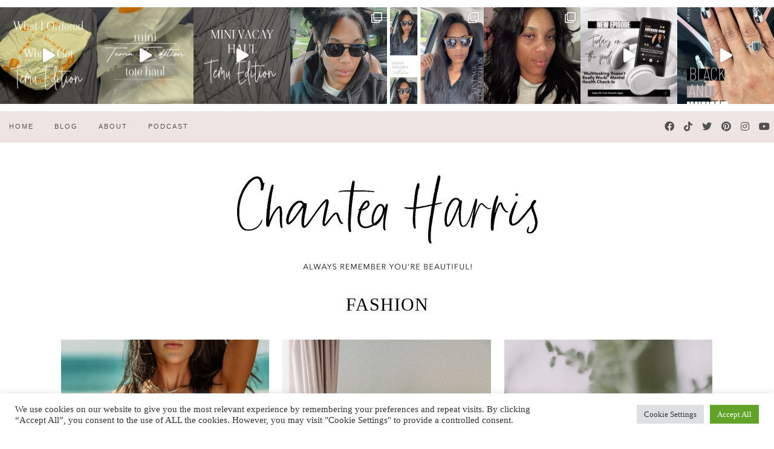

--- FILE ---
content_type: text/html; charset=UTF-8
request_url: https://lolanicole.com/category/fashion/page/2/
body_size: 24388
content:
<!DOCTYPE html>
<html lang="en-US">
<head >
<meta charset="UTF-8" />
<meta name="viewport" content="width=device-width, initial-scale=1" />
<meta name='robots' content='index, follow, max-image-preview:large, max-snippet:-1, max-video-preview:-1' />
	<style>img:is([sizes="auto" i], [sizes^="auto," i]) { contain-intrinsic-size: 3000px 1500px }</style>
	
	<!-- This site is optimized with the Yoast SEO plugin v26.8 - https://yoast.com/product/yoast-seo-wordpress/ -->
	<title>FASHION Archives - Page 2 of 14 - Lola Nicole</title>
	<link rel="canonical" href="https://lolanicole.com/category/fashion/page/2/" />
	<link rel="prev" href="https://lolanicole.com/category/fashion/" />
	<link rel="next" href="https://lolanicole.com/category/fashion/page/3/" />
	<meta property="og:locale" content="en_US" />
	<meta property="og:type" content="article" />
	<meta property="og:title" content="FASHION Archives - Page 2 of 14 - Lola Nicole" />
	<meta property="og:description" content="Everything fashion related!" />
	<meta property="og:url" content="https://lolanicole.com/category/fashion/" />
	<meta property="og:site_name" content="Lola Nicole" />
	<meta name="twitter:card" content="summary_large_image" />
	<meta name="twitter:site" content="@lolanicoleblogs" />
	<script type="application/ld+json" class="yoast-schema-graph">{"@context":"https://schema.org","@graph":[{"@type":"CollectionPage","@id":"https://lolanicole.com/category/fashion/","url":"https://lolanicole.com/category/fashion/page/2/","name":"FASHION Archives - Page 2 of 14 - Lola Nicole","isPartOf":{"@id":"https://lolanicole.com/#website"},"breadcrumb":{"@id":"https://lolanicole.com/category/fashion/page/2/#breadcrumb"},"inLanguage":"en-US"},{"@type":"BreadcrumbList","@id":"https://lolanicole.com/category/fashion/page/2/#breadcrumb","itemListElement":[{"@type":"ListItem","position":1,"name":"Home","item":"https://lolanicole.com/"},{"@type":"ListItem","position":2,"name":"FASHION"}]},{"@type":"WebSite","@id":"https://lolanicole.com/#website","url":"https://lolanicole.com/","name":"Lola Nicole","description":"Lifestyle | Fashion | Wellness | Beauty | Home","publisher":{"@id":"https://lolanicole.com/#/schema/person/12938781539750899ce04334a003a7a8"},"potentialAction":[{"@type":"SearchAction","target":{"@type":"EntryPoint","urlTemplate":"https://lolanicole.com/?s={search_term_string}"},"query-input":{"@type":"PropertyValueSpecification","valueRequired":true,"valueName":"search_term_string"}}],"inLanguage":"en-US"},{"@type":["Person","Organization"],"@id":"https://lolanicole.com/#/schema/person/12938781539750899ce04334a003a7a8","name":"lolanicoleblogs","image":{"@type":"ImageObject","inLanguage":"en-US","@id":"https://lolanicole.com/#/schema/person/image/","url":"https://lolanicole.com/wp-content/uploads/2023/05/cropped-New-Blog-Header.png","contentUrl":"https://lolanicole.com/wp-content/uploads/2023/05/cropped-New-Blog-Header.png","width":512,"height":512,"caption":"lolanicoleblogs"},"logo":{"@id":"https://lolanicole.com/#/schema/person/image/"}}]}</script>
	<!-- / Yoast SEO plugin. -->


<link rel='dns-prefetch' href='//fonts.googleapis.com' />
<link rel='dns-prefetch' href='//cdnjs.cloudflare.com' />
<link rel="alternate" type="application/rss+xml" title="Lola Nicole &raquo; Feed" href="https://lolanicole.com/feed/" />
<link rel="alternate" type="application/rss+xml" title="Lola Nicole &raquo; Comments Feed" href="https://lolanicole.com/comments/feed/" />
<link rel="alternate" type="application/rss+xml" title="Lola Nicole &raquo; FASHION Category Feed" href="https://lolanicole.com/category/fashion/feed/" />
<script>(()=>{"use strict";const e=[400,500,600,700,800,900],t=e=>`wprm-min-${e}`,n=e=>`wprm-max-${e}`,s=new Set,o="ResizeObserver"in window,r=o?new ResizeObserver((e=>{for(const t of e)c(t.target)})):null,i=.5/(window.devicePixelRatio||1);function c(s){const o=s.getBoundingClientRect().width||0;for(let r=0;r<e.length;r++){const c=e[r],a=o<=c+i;o>c+i?s.classList.add(t(c)):s.classList.remove(t(c)),a?s.classList.add(n(c)):s.classList.remove(n(c))}}function a(e){s.has(e)||(s.add(e),r&&r.observe(e),c(e))}!function(e=document){e.querySelectorAll(".wprm-recipe").forEach(a)}();if(new MutationObserver((e=>{for(const t of e)for(const e of t.addedNodes)e instanceof Element&&(e.matches?.(".wprm-recipe")&&a(e),e.querySelectorAll?.(".wprm-recipe").forEach(a))})).observe(document.documentElement,{childList:!0,subtree:!0}),!o){let e=0;addEventListener("resize",(()=>{e&&cancelAnimationFrame(e),e=requestAnimationFrame((()=>s.forEach(c)))}),{passive:!0})}})();</script>		<!-- This site uses the Google Analytics by MonsterInsights plugin v9.11.1 - Using Analytics tracking - https://www.monsterinsights.com/ -->
							<script src="//www.googletagmanager.com/gtag/js?id=G-HN1R2P1297"  data-cfasync="false" data-wpfc-render="false" type="text/javascript" async></script>
			<script data-cfasync="false" data-wpfc-render="false" type="text/plain" data-cli-class="cli-blocker-script"  data-cli-script-type="analytics" data-cli-block="true"  data-cli-element-position="head">
				var mi_version = '9.11.1';
				var mi_track_user = true;
				var mi_no_track_reason = '';
								var MonsterInsightsDefaultLocations = {"page_location":"https:\/\/lolanicole.com\/category\/fashion\/page\/2\/"};
								if ( typeof MonsterInsightsPrivacyGuardFilter === 'function' ) {
					var MonsterInsightsLocations = (typeof MonsterInsightsExcludeQuery === 'object') ? MonsterInsightsPrivacyGuardFilter( MonsterInsightsExcludeQuery ) : MonsterInsightsPrivacyGuardFilter( MonsterInsightsDefaultLocations );
				} else {
					var MonsterInsightsLocations = (typeof MonsterInsightsExcludeQuery === 'object') ? MonsterInsightsExcludeQuery : MonsterInsightsDefaultLocations;
				}

								var disableStrs = [
										'ga-disable-G-HN1R2P1297',
									];

				/* Function to detect opted out users */
				function __gtagTrackerIsOptedOut() {
					for (var index = 0; index < disableStrs.length; index++) {
						if (document.cookie.indexOf(disableStrs[index] + '=true') > -1) {
							return true;
						}
					}

					return false;
				}

				/* Disable tracking if the opt-out cookie exists. */
				if (__gtagTrackerIsOptedOut()) {
					for (var index = 0; index < disableStrs.length; index++) {
						window[disableStrs[index]] = true;
					}
				}

				/* Opt-out function */
				function __gtagTrackerOptout() {
					for (var index = 0; index < disableStrs.length; index++) {
						document.cookie = disableStrs[index] + '=true; expires=Thu, 31 Dec 2099 23:59:59 UTC; path=/';
						window[disableStrs[index]] = true;
					}
				}

				if ('undefined' === typeof gaOptout) {
					function gaOptout() {
						__gtagTrackerOptout();
					}
				}
								window.dataLayer = window.dataLayer || [];

				window.MonsterInsightsDualTracker = {
					helpers: {},
					trackers: {},
				};
				if (mi_track_user) {
					function __gtagDataLayer() {
						dataLayer.push(arguments);
					}

					function __gtagTracker(type, name, parameters) {
						if (!parameters) {
							parameters = {};
						}

						if (parameters.send_to) {
							__gtagDataLayer.apply(null, arguments);
							return;
						}

						if (type === 'event') {
														parameters.send_to = monsterinsights_frontend.v4_id;
							var hookName = name;
							if (typeof parameters['event_category'] !== 'undefined') {
								hookName = parameters['event_category'] + ':' + name;
							}

							if (typeof MonsterInsightsDualTracker.trackers[hookName] !== 'undefined') {
								MonsterInsightsDualTracker.trackers[hookName](parameters);
							} else {
								__gtagDataLayer('event', name, parameters);
							}
							
						} else {
							__gtagDataLayer.apply(null, arguments);
						}
					}

					__gtagTracker('js', new Date());
					__gtagTracker('set', {
						'developer_id.dZGIzZG': true,
											});
					if ( MonsterInsightsLocations.page_location ) {
						__gtagTracker('set', MonsterInsightsLocations);
					}
										__gtagTracker('config', 'G-HN1R2P1297', {"forceSSL":"true","link_attribution":"true"} );
										window.gtag = __gtagTracker;										(function () {
						/* https://developers.google.com/analytics/devguides/collection/analyticsjs/ */
						/* ga and __gaTracker compatibility shim. */
						var noopfn = function () {
							return null;
						};
						var newtracker = function () {
							return new Tracker();
						};
						var Tracker = function () {
							return null;
						};
						var p = Tracker.prototype;
						p.get = noopfn;
						p.set = noopfn;
						p.send = function () {
							var args = Array.prototype.slice.call(arguments);
							args.unshift('send');
							__gaTracker.apply(null, args);
						};
						var __gaTracker = function () {
							var len = arguments.length;
							if (len === 0) {
								return;
							}
							var f = arguments[len - 1];
							if (typeof f !== 'object' || f === null || typeof f.hitCallback !== 'function') {
								if ('send' === arguments[0]) {
									var hitConverted, hitObject = false, action;
									if ('event' === arguments[1]) {
										if ('undefined' !== typeof arguments[3]) {
											hitObject = {
												'eventAction': arguments[3],
												'eventCategory': arguments[2],
												'eventLabel': arguments[4],
												'value': arguments[5] ? arguments[5] : 1,
											}
										}
									}
									if ('pageview' === arguments[1]) {
										if ('undefined' !== typeof arguments[2]) {
											hitObject = {
												'eventAction': 'page_view',
												'page_path': arguments[2],
											}
										}
									}
									if (typeof arguments[2] === 'object') {
										hitObject = arguments[2];
									}
									if (typeof arguments[5] === 'object') {
										Object.assign(hitObject, arguments[5]);
									}
									if ('undefined' !== typeof arguments[1].hitType) {
										hitObject = arguments[1];
										if ('pageview' === hitObject.hitType) {
											hitObject.eventAction = 'page_view';
										}
									}
									if (hitObject) {
										action = 'timing' === arguments[1].hitType ? 'timing_complete' : hitObject.eventAction;
										hitConverted = mapArgs(hitObject);
										__gtagTracker('event', action, hitConverted);
									}
								}
								return;
							}

							function mapArgs(args) {
								var arg, hit = {};
								var gaMap = {
									'eventCategory': 'event_category',
									'eventAction': 'event_action',
									'eventLabel': 'event_label',
									'eventValue': 'event_value',
									'nonInteraction': 'non_interaction',
									'timingCategory': 'event_category',
									'timingVar': 'name',
									'timingValue': 'value',
									'timingLabel': 'event_label',
									'page': 'page_path',
									'location': 'page_location',
									'title': 'page_title',
									'referrer' : 'page_referrer',
								};
								for (arg in args) {
																		if (!(!args.hasOwnProperty(arg) || !gaMap.hasOwnProperty(arg))) {
										hit[gaMap[arg]] = args[arg];
									} else {
										hit[arg] = args[arg];
									}
								}
								return hit;
							}

							try {
								f.hitCallback();
							} catch (ex) {
							}
						};
						__gaTracker.create = newtracker;
						__gaTracker.getByName = newtracker;
						__gaTracker.getAll = function () {
							return [];
						};
						__gaTracker.remove = noopfn;
						__gaTracker.loaded = true;
						window['__gaTracker'] = __gaTracker;
					})();
									} else {
										console.log("");
					(function () {
						function __gtagTracker() {
							return null;
						}

						window['__gtagTracker'] = __gtagTracker;
						window['gtag'] = __gtagTracker;
					})();
									}
			</script>
							<!-- / Google Analytics by MonsterInsights -->
		<script type="text/javascript">
/* <![CDATA[ */
window._wpemojiSettings = {"baseUrl":"https:\/\/s.w.org\/images\/core\/emoji\/16.0.1\/72x72\/","ext":".png","svgUrl":"https:\/\/s.w.org\/images\/core\/emoji\/16.0.1\/svg\/","svgExt":".svg","source":{"concatemoji":"https:\/\/lolanicole.com\/wp-includes\/js\/wp-emoji-release.min.js?ver=6.8.3"}};
/*! This file is auto-generated */
!function(s,n){var o,i,e;function c(e){try{var t={supportTests:e,timestamp:(new Date).valueOf()};sessionStorage.setItem(o,JSON.stringify(t))}catch(e){}}function p(e,t,n){e.clearRect(0,0,e.canvas.width,e.canvas.height),e.fillText(t,0,0);var t=new Uint32Array(e.getImageData(0,0,e.canvas.width,e.canvas.height).data),a=(e.clearRect(0,0,e.canvas.width,e.canvas.height),e.fillText(n,0,0),new Uint32Array(e.getImageData(0,0,e.canvas.width,e.canvas.height).data));return t.every(function(e,t){return e===a[t]})}function u(e,t){e.clearRect(0,0,e.canvas.width,e.canvas.height),e.fillText(t,0,0);for(var n=e.getImageData(16,16,1,1),a=0;a<n.data.length;a++)if(0!==n.data[a])return!1;return!0}function f(e,t,n,a){switch(t){case"flag":return n(e,"\ud83c\udff3\ufe0f\u200d\u26a7\ufe0f","\ud83c\udff3\ufe0f\u200b\u26a7\ufe0f")?!1:!n(e,"\ud83c\udde8\ud83c\uddf6","\ud83c\udde8\u200b\ud83c\uddf6")&&!n(e,"\ud83c\udff4\udb40\udc67\udb40\udc62\udb40\udc65\udb40\udc6e\udb40\udc67\udb40\udc7f","\ud83c\udff4\u200b\udb40\udc67\u200b\udb40\udc62\u200b\udb40\udc65\u200b\udb40\udc6e\u200b\udb40\udc67\u200b\udb40\udc7f");case"emoji":return!a(e,"\ud83e\udedf")}return!1}function g(e,t,n,a){var r="undefined"!=typeof WorkerGlobalScope&&self instanceof WorkerGlobalScope?new OffscreenCanvas(300,150):s.createElement("canvas"),o=r.getContext("2d",{willReadFrequently:!0}),i=(o.textBaseline="top",o.font="600 32px Arial",{});return e.forEach(function(e){i[e]=t(o,e,n,a)}),i}function t(e){var t=s.createElement("script");t.src=e,t.defer=!0,s.head.appendChild(t)}"undefined"!=typeof Promise&&(o="wpEmojiSettingsSupports",i=["flag","emoji"],n.supports={everything:!0,everythingExceptFlag:!0},e=new Promise(function(e){s.addEventListener("DOMContentLoaded",e,{once:!0})}),new Promise(function(t){var n=function(){try{var e=JSON.parse(sessionStorage.getItem(o));if("object"==typeof e&&"number"==typeof e.timestamp&&(new Date).valueOf()<e.timestamp+604800&&"object"==typeof e.supportTests)return e.supportTests}catch(e){}return null}();if(!n){if("undefined"!=typeof Worker&&"undefined"!=typeof OffscreenCanvas&&"undefined"!=typeof URL&&URL.createObjectURL&&"undefined"!=typeof Blob)try{var e="postMessage("+g.toString()+"("+[JSON.stringify(i),f.toString(),p.toString(),u.toString()].join(",")+"));",a=new Blob([e],{type:"text/javascript"}),r=new Worker(URL.createObjectURL(a),{name:"wpTestEmojiSupports"});return void(r.onmessage=function(e){c(n=e.data),r.terminate(),t(n)})}catch(e){}c(n=g(i,f,p,u))}t(n)}).then(function(e){for(var t in e)n.supports[t]=e[t],n.supports.everything=n.supports.everything&&n.supports[t],"flag"!==t&&(n.supports.everythingExceptFlag=n.supports.everythingExceptFlag&&n.supports[t]);n.supports.everythingExceptFlag=n.supports.everythingExceptFlag&&!n.supports.flag,n.DOMReady=!1,n.readyCallback=function(){n.DOMReady=!0}}).then(function(){return e}).then(function(){var e;n.supports.everything||(n.readyCallback(),(e=n.source||{}).concatemoji?t(e.concatemoji):e.wpemoji&&e.twemoji&&(t(e.twemoji),t(e.wpemoji)))}))}((window,document),window._wpemojiSettings);
/* ]]> */
</script>

<link rel='stylesheet' id='sbr_styles-css' href='https://lolanicole.com/wp-content/plugins/reviews-feed/assets/css/sbr-styles.min.css?ver=2.1.1' type='text/css' media='all' />
<link rel='stylesheet' id='sbi_styles-css' href='https://lolanicole.com/wp-content/plugins/instagram-feed/css/sbi-styles.min.css?ver=6.10.0' type='text/css' media='all' />
<link rel='stylesheet' id='calla-by-skyandstars-css' href='https://lolanicole.com/wp-content/themes/calla/style.css?ver=1.1' type='text/css' media='all' />
<style id='wp-emoji-styles-inline-css' type='text/css'>

	img.wp-smiley, img.emoji {
		display: inline !important;
		border: none !important;
		box-shadow: none !important;
		height: 1em !important;
		width: 1em !important;
		margin: 0 0.07em !important;
		vertical-align: -0.1em !important;
		background: none !important;
		padding: 0 !important;
	}
</style>
<link rel='stylesheet' id='wp-block-library-css' href='https://lolanicole.com/wp-includes/css/dist/block-library/style.min.css?ver=6.8.3' type='text/css' media='all' />
<style id='classic-theme-styles-inline-css' type='text/css'>
/*! This file is auto-generated */
.wp-block-button__link{color:#fff;background-color:#32373c;border-radius:9999px;box-shadow:none;text-decoration:none;padding:calc(.667em + 2px) calc(1.333em + 2px);font-size:1.125em}.wp-block-file__button{background:#32373c;color:#fff;text-decoration:none}
</style>
<style id='affiliatex-buttons-style-inline-css' type='text/css'>
.affx-btn-wrapper .affx-btn-inner{display:flex}.affx-btn-wrapper .affx-btn-inner .affiliatex-button{align-items:center;cursor:pointer;display:flex;justify-content:center;outline:none;text-decoration:none}.affx-btn-wrapper .affx-btn-inner .affiliatex-button:focus,.affx-btn-wrapper .affx-btn-inner .affiliatex-button:hover,.affx-btn-wrapper .affx-btn-inner .affiliatex-button:visited{color:#fff;text-decoration:none}.affx-btn-wrapper .affx-btn-inner .affiliatex-button svg{align-items:center;display:flex;margin:0 2px}.affx-btn-wrapper .affx-btn-inner .affiliatex-button .button-icon{padding:0 10px}.affx-btn-wrapper .affx-btn-inner .affiliatex-button.icon-left .button-icon{width:unset}.affx-btn-wrapper .affx-btn-inner .affiliatex-button.left-price-tag,.affx-btn-wrapper .affx-btn-inner .affiliatex-button.right-price-tag{display:inline-flex;line-height:29px;padding:2px}.affx-btn-wrapper .affx-btn-inner .affiliatex-button.left-price-tag .affiliatex-btn,.affx-btn-wrapper .affx-btn-inner .affiliatex-button.left-price-tag .btn-label,.affx-btn-wrapper .affx-btn-inner .affiliatex-button.right-price-tag .affiliatex-btn,.affx-btn-wrapper .affx-btn-inner .affiliatex-button.right-price-tag .btn-label{flex:1;padding:8px 15px;text-align:center}.affx-btn-wrapper .affx-btn-inner .affiliatex-button.left-price-tag .price-tag,.affx-btn-wrapper .affx-btn-inner .affiliatex-button.right-price-tag .price-tag{background:#fff;color:#2670ff;position:relative;z-index:1}.affx-btn-wrapper .affx-btn-inner .affiliatex-button.left-price-tag .price-tag:before,.affx-btn-wrapper .affx-btn-inner .affiliatex-button.right-price-tag .price-tag:before{background:#fff;bottom:0;content:"";height:31.25px;position:absolute;top:7px;width:31.25px;z-index:-1}.affx-btn-wrapper .affx-btn-inner .affiliatex-button.left-price-tag.icon-left .button-icon,.affx-btn-wrapper .affx-btn-inner .affiliatex-button.right-price-tag.icon-left .button-icon{order:1}.affx-btn-wrapper .affx-btn-inner .affiliatex-button.left-price-tag.icon-right .button-icon,.affx-btn-wrapper .affx-btn-inner .affiliatex-button.right-price-tag.icon-right .button-icon{order:4}.affx-btn-wrapper .affx-btn-inner .affiliatex-button.right-price-tag .affiliatex-btn,.affx-btn-wrapper .affx-btn-inner .affiliatex-button.right-price-tag .btn-label{order:2}.affx-btn-wrapper .affx-btn-inner .affiliatex-button.right-price-tag .price-tag{border-bottom-right-radius:var(--border-bottom-right-radius);border-top-right-radius:var(--border-top-right-radius);margin-left:22px;order:3;padding:8px 8px 8px 0}.affx-btn-wrapper .affx-btn-inner .affiliatex-button.right-price-tag .price-tag:before{border-bottom-left-radius:4px;right:100%;transform:translateX(50%) rotate(45deg)}.affx-btn-wrapper .affx-btn-inner .affiliatex-button.left-price-tag .affiliatex-btn,.affx-btn-wrapper .affx-btn-inner .affiliatex-button.left-price-tag .btn-label{order:3}.affx-btn-wrapper .affx-btn-inner .affiliatex-button.left-price-tag .price-tag{border-bottom-left-radius:var(--border-bottom-left-radius);border-top-left-radius:var(--border-top-left-radius);margin-right:22px;order:2;padding:8px 0 8px 8px}.affx-btn-wrapper .affx-btn-inner .affiliatex-button.left-price-tag .price-tag:before{border-top-right-radius:4px;left:100%;transform:translateX(-50%) rotate(45deg)}.affx-btn-wrapper .affx-btn-inner .btn-is-small{min-width:80px;padding:5px 10px}.affx-btn-wrapper .affx-btn-inner .btn-is-small.btn-is-fixed{width:80px}.affx-btn-wrapper .affx-btn-inner .btn-is-medium{min-width:100px;padding:10px 20px}.affx-btn-wrapper .affx-btn-inner .btn-is-medium.btn-is-fixed{width:100px}.affx-btn-wrapper .affx-btn-inner .btn-is-large{min-width:140px;padding:15px 30px}.affx-btn-wrapper .affx-btn-inner .btn-is-large.btn-is-fixed{width:140px}.affx-btn-wrapper .affx-btn-inner .btn-is-xlarge{min-width:200px;padding:20px 40px}.affx-btn-wrapper .affx-btn-inner .btn-is-xlarge.btn-is-fixed{width:200px}.affx-btn-wrapper .affx-btn-inner .btn-is-flex-large,.affx-btn-wrapper .affx-btn-inner .btn-is-flex-medium,.affx-btn-wrapper .affx-btn-inner .btn-is-flex-small,.affx-btn-wrapper .affx-btn-inner .btn-is-flex-xlarge{width:auto!important}.affx-btn-wrapper .affx-btn-inner .btn-is-fullw{width:100%!important}.affx-btn-wrapper .affx-btn-inner .btn-is-fixed span{min-width:1px;white-space:pre-wrap}

</style>
<style id='affiliatex-cta-style-inline-css' type='text/css'>
.affblk-cta-wrapper>div{align-items:center;display:flex;flex-wrap:nowrap;-ms-flex-wrap:nowrap;overflow:hidden;position:relative}.affblk-cta-wrapper .content-wrapper{position:relative;width:100%}.affblk-cta-wrapper .affliatex-cta-content,.affblk-cta-wrapper .affliatex-cta-content:last-child,.affblk-cta-wrapper .affliatex-cta-title{line-height:1.5;margin:0 0 30px;width:100%;word-break:break-word;z-index:2}.affblk-cta-wrapper .affx-btn-wrapper{z-index:2}.affblk-cta-wrapper [data-rich-text-placeholder]:after{opacity:1}.affblk-cta-wrapper [data-type="affiliatex/buttons"]{margin:0}.affblk-cta-wrapper .button-wrapper{display:flex;flex-wrap:wrap;width:100%}.affblk-cta-wrapper .button-wrapper .block-editor-block-list__layout{display:flex;flex-wrap:wrap;justify-content:center;width:100%}.affblk-cta-wrapper .button-wrapper .affx-btn-wrapper{padding:0 10px}.affblk-cta-wrapper .layout-type-2{align-items:normal}.affblk-cta-wrapper .layout-type-2 .content-wrapper{flex:0 1 50%}.affblk-cta-wrapper .layout-type-2 .image-wrapper{align-items:flex-end;background-repeat:no-repeat;background-size:cover;display:flex;flex:0 0 50%;justify-content:flex-end}.affblk-cta-wrapper .layout-type-2.col-reverse{flex-direction:row-reverse}.affblk-cta-wrapper .layout-type-2.left .content-wrapper,.affblk-cta-wrapper .layout-type-2.right .content-wrapper{display:block}.affblk-cta-wrapper .layout-type-2.img-opacity:before{display:none}.affblk-cta-wrapper .left .content-wrapper{align-items:center;display:flex;flex-wrap:nowrap;-ms-flex-wrap:wrap;position:relative;width:100%}.affblk-cta-wrapper .left .content-wrapper .content-wrap{min-width:60%}.affblk-cta-wrapper .left .content-wrapper .button-wrapper{padding-left:20px}.affblk-cta-wrapper .left .content-wrapper .button-wrapper .block-editor-block-list__layout .affx-btn-wrapper:last-child{margin-right:20px}.affblk-cta-wrapper .left .content-wrapper .button-wrapper .affx-btn-wrapper{margin-left:0;margin-right:20px}.affblk-cta-wrapper .left .content-wrapper .button-wrapper .affx-btn-wrapper:last-child{margin:0}.affblk-cta-wrapper .right .content-wrapper{align-items:center;display:flex;flex-direction:row-reverse;flex-wrap:nowrap;-ms-flex-wrap:wrap;position:relative;width:100%}.affblk-cta-wrapper .right .content-wrapper .content-wrap{min-width:60%}.affblk-cta-wrapper .right .content-wrapper .button-wrapper{padding-right:20px}.affblk-cta-wrapper .right .content-wrapper .button-wrapper .block-editor-block-list__layout .affx-btn-wrapper:last-child{margin-right:20px}.affblk-cta-wrapper .right .content-wrapper .button-wrapper .affx-btn-wrapper{margin-left:0;margin-right:20px}.affblk-cta-wrapper .right .content-wrapper .button-wrapper .affx-btn-wrapper:last-child{margin:0}.affblk-cta-wrapper>div{box-shadow:2px 5px 20px 0 rgba(210,213,218,.2)}.affblk-cta-wrapper .img-opacity{position:relative}.affblk-cta-wrapper .img-opacity:before{background-color:#000;bottom:0;content:"";left:0;position:absolute;right:0;top:0;z-index:1}.affblk-cta-wrapper .img-opacity .content-wrapper{position:relative;width:100%;z-index:2}@media only screen and (max-width:767px){.affblk-cta-wrapper.wp-block-affiliatex-cta .content-wrapper{min-width:58%}.affblk-cta-wrapper.wp-block-affiliatex-cta .affx-btn-wrapper .affx-btn-inner{display:block;width:100%}.affblk-cta-wrapper.wp-block-affiliatex-cta .button-wrapper{display:flex;flex-wrap:wrap}.affblk-cta-wrapper.wp-block-affiliatex-cta .button-wrapper .affx-btn-wrapper .affx-btn-inner{display:block;width:100%}.affblk-cta-wrapper.wp-block-affiliatex-cta .layout-type-2{flex-wrap:wrap}.affblk-cta-wrapper.wp-block-affiliatex-cta .layout-type-2 .content-wrapper{flex:0 0 100%;order:2}.affblk-cta-wrapper.wp-block-affiliatex-cta .layout-type-2 .image-wrapper{flex:0 0 100%;height:400px;order:1}.affblk-cta-wrapper.wp-block-affiliatex-cta .layout-type-2.col-reverse .content-wrapper{order:2}.affblk-cta-wrapper.wp-block-affiliatex-cta .layout-type-2.col-reverse .image-wrapper{order:1}.affblk-cta-wrapper.wp-block-affiliatex-cta .left .content-wrapper{flex-wrap:wrap}.affblk-cta-wrapper.wp-block-affiliatex-cta .left .content-wrapper .content-wrap{min-width:100%}.affblk-cta-wrapper.wp-block-affiliatex-cta .left .content-wrapper .button-wrapper .affx-btn-wrapper{margin:0}.affblk-cta-wrapper.wp-block-affiliatex-cta .right .content-wrapper{flex-wrap:wrap}.affblk-cta-wrapper.wp-block-affiliatex-cta .right .content-wrapper .content-wrap{min-width:100%;order:1}.affblk-cta-wrapper.wp-block-affiliatex-cta .right .content-wrapper .button-wrapper{order:2}.affblk-cta-wrapper.wp-block-affiliatex-cta .right .content-wrapper .button-wrapper .affx-btn-wrapper{margin:0}}

</style>
<style id='affiliatex-notice-style-inline-css' type='text/css'>
.affx-notice-wrapper .affx-notice-inner-wrapper{overflow:hidden}.affx-notice-wrapper .affx-notice-inner-wrapper .affiliatex-notice-title{align-items:center;margin:0;width:100%}.affx-notice-wrapper .affx-notice-inner-wrapper .affiliatex-notice-title i{margin-right:5px}.affx-notice-wrapper .affx-notice-inner-wrapper .affiliatex-notice-content ol,.affx-notice-wrapper .affx-notice-inner-wrapper .affiliatex-notice-content ul{list-style-position:inside;margin:0;padding:0}.affx-notice-wrapper .affx-notice-inner-wrapper .affiliatex-notice-content ol li,.affx-notice-wrapper .affx-notice-inner-wrapper .affiliatex-notice-content ul li{align-items:center;display:flex;flex-wrap:nowrap;margin-bottom:10px}.affx-notice-wrapper .affx-notice-inner-wrapper .affiliatex-notice-content ol li i,.affx-notice-wrapper .affx-notice-inner-wrapper .affiliatex-notice-content ul li i{margin-right:10px}.affx-notice-wrapper .affx-notice-inner-wrapper .affiliatex-notice-content ol li:before,.affx-notice-wrapper .affx-notice-inner-wrapper .affiliatex-notice-content ul li:before{margin-right:10px;margin-top:2px}.affx-notice-wrapper .affx-notice-inner-wrapper .affiliatex-notice-content ol li:last-child,.affx-notice-wrapper .affx-notice-inner-wrapper .affiliatex-notice-content ul li:last-child{margin-bottom:0}.affx-notice-wrapper .affx-notice-inner-wrapper .affiliatex-notice-content p{margin:0}.affx-notice-wrapper .affx-notice-inner-wrapper .affiliatex-notice-content ul.bullet li{display:list-item;list-style:disc inside;position:relative}.affx-notice-wrapper .affx-notice-inner-wrapper .affiliatex-notice-content ol{counter-reset:order-list}.affx-notice-wrapper .affx-notice-inner-wrapper .affiliatex-notice-content ol li{counter-increment:order-list}.affx-notice-wrapper .affx-notice-inner-wrapper .affiliatex-notice-content ol li:before{align-items:center;border:1px solid;border-radius:50%;content:counter(order-list);display:inline-flex;font-family:inherit;font-weight:inherit;justify-content:center}.affx-notice-wrapper .affx-notice-inner-wrapper.layout-type-1 .affiliatex-notice-content ol{counter-reset:number}.affx-notice-wrapper .affx-notice-inner-wrapper.layout-type-1 .affiliatex-notice-content ol li{list-style-type:none;position:relative}.affx-notice-wrapper .affx-notice-inner-wrapper.layout-type-1 .affiliatex-notice-content ol li:before{align-items:center;align-self:flex-start;border:2px solid;border-radius:100%;content:counter(number);counter-increment:number;display:inline-flex!important;font-weight:400;height:1.53em;justify-content:center;left:0;margin-right:10px;margin-top:2px;min-height:1.53em;min-width:1.53em;text-align:center;width:1.53em}.affx-notice-wrapper .affx-notice-inner-wrapper.layout-type-2 .affiliatex-notice-title{display:block}.affx-notice-wrapper .affiliatex-title{display:inline-block}

</style>
<link rel='stylesheet' id='affiliatex-product-comparison-style-css' href='https://lolanicole.com/wp-content/plugins/affiliatex/build/blocks/product-comparison/style-index.css?ver=6.8.3' type='text/css' media='all' />
<link rel='stylesheet' id='affiliatex-product-table-style-css' href='https://lolanicole.com/wp-content/plugins/affiliatex/build/blocks/product-table/style-index.css?ver=6.8.3' type='text/css' media='all' />
<link rel='stylesheet' id='affiliatex-pros-and-cons-style-css' href='https://lolanicole.com/wp-content/plugins/affiliatex/build/blocks/pros-and-cons/style-index.css?ver=6.8.3' type='text/css' media='all' />
<link rel='stylesheet' id='affiliatex-single-product-style-css' href='https://lolanicole.com/wp-content/plugins/affiliatex/build/blocks/single-product/style-index.css?ver=6.8.3' type='text/css' media='all' />
<style id='affiliatex-specifications-style-inline-css' type='text/css'>
.affx-specification-block-container{overflow:hidden}.affx-specification-block-container .affx-specification-table{border-collapse:collapse;margin:0;width:100%}.affx-specification-block-container .affx-specification-table td,.affx-specification-block-container .affx-specification-table th{border:none;border-bottom:1px solid #e6ecf7;line-height:1.5;padding:16px 0;text-align:left;vertical-align:middle}.affx-specification-block-container .affx-specification-table th{font-size:20px}.affx-specification-block-container .affx-specification-table th .affx-specification-title{margin:0}.affx-specification-block-container .affx-specification-table td{font-size:18px}.affx-specification-block-container .affx-specification-table .affx-spec-value{color:#69758f}.affx-specification-block-container .affx-specification-table.layout-2 td,.affx-specification-block-container .affx-specification-table.layout-2 th{border:1px solid #e6ecf7;padding:16px 24px}.affx-specification-block-container .affx-specification-table.layout-2 .affx-spec-label{background:#f5f7fa;text-align:right}.affx-specification-block-container .affx-specification-table.layout-3 td,.affx-specification-block-container .affx-specification-table.layout-3 th{border:none;padding:16px 24px}.affx-specification-block-container .affx-specification-table.layout-3 th{background:#e6ecf7}.affx-specification-block-container .affx-specification-table.layout-3 tbody tr:nth-child(2n) td{background:#f5f7fa}.affx-specification-block-container .affx-specification-table.affx-col-style-one .affx-spec-label{width:33.33%}.affx-specification-block-container .affx-specification-table.affx-col-style-one .affx-spec-value{width:66.66%}.affx-specification-block-container .affx-specification-table.affx-col-style-two .affx-spec-label,.affx-specification-block-container .affx-specification-table.affx-col-style-two .affx-spec-value{width:50%}.affx-specification-block-container .affx-specification-table.affx-col-style-three .affx-spec-label{width:66.66%}.affx-specification-block-container .affx-specification-table.affx-col-style-three .affx-spec-value{width:33.33%}.affx-specification-block-container .affx-specification-remove-btn{border:1px solid #f13a3a;color:#f13a3a;display:inline-block}.affx-specification-block-container .affx-specification-remove-btn:hover{background:#f13a3a;color:#fff}.affx-specification-block-container .affx-add-specifications-row-btn{background:#fff;justify-content:center;padding:10px 0;text-align:center;transition:all .3s ease;width:100%}.affx-specification-block-container .affx-add-specifications-row-btn:hover{background-color:#e6ecf7;cursor:pointer}.affx-specification-block-container .affx-add-specifications-row-btn:hover .affx-action-button__add{background-color:#1e51b5;box-shadow:1px 2px 5px 0 rgba(38,112,255,.3)}.affx-specification-block-container .affx-add-specifications-row-btn .affx-action-button__add{margin:auto}

</style>
<link rel='stylesheet' id='affiliatex-verdict-style-css' href='https://lolanicole.com/wp-content/plugins/affiliatex/build/blocks/verdict/style-index.css?ver=6.8.3' type='text/css' media='all' />
<style id='affiliatex-versus-line-style-inline-css' type='text/css'>
.affx-product-versus-table .affx-versus-product{display:flex;flex-direction:column;height:100%}.affx-product-versus-table .affx-versus-product .affx-product-content{display:flex;flex:1;flex-direction:column;justify-content:space-between}.affx-versus-line-block-container{box-sizing:border-box}.affx-versus-line-block-container .affx-versus-table-wrap{box-sizing:border-box;max-width:100%;overflow:auto;width:100%}.affx-versus-line-block-container .affx-product-versus-table{border-collapse:collapse;margin:0!important;text-align:center;width:100%}.affx-versus-line-block-container .affx-product-versus-table td,.affx-versus-line-block-container .affx-product-versus-table th{border:none;font-size:18px;line-height:1.5;padding:16px 24px;text-align:center}.affx-versus-line-block-container .affx-product-versus-table td.row-appender,.affx-versus-line-block-container .affx-product-versus-table th.row-appender{padding:0!important}.affx-versus-line-block-container .affx-product-versus-table td .fa-check,.affx-versus-line-block-container .affx-product-versus-table td .fa-check-circle,.affx-versus-line-block-container .affx-product-versus-table th .fa-check,.affx-versus-line-block-container .affx-product-versus-table th .fa-check-circle{color:#24b644}.affx-versus-line-block-container .affx-product-versus-table td .fa-times,.affx-versus-line-block-container .affx-product-versus-table td .fa-times-circle,.affx-versus-line-block-container .affx-product-versus-table th .fa-times,.affx-versus-line-block-container .affx-product-versus-table th .fa-times-circle{color:#f13a3a}.affx-versus-line-block-container .affx-product-versus-table td .affx-versus-title,.affx-versus-line-block-container .affx-product-versus-table th .affx-versus-title{margin:0}.affx-versus-line-block-container .affx-product-versus-table tr{border:none}.affx-versus-line-block-container .affx-product-versus-table .data-label{font-weight:500;text-align:left}.affx-versus-line-block-container .affx-product-versus-table .data-info{display:block;font-size:16px;font-weight:400;line-height:1.5}.affx-versus-line-block-container .affx-product-versus-table .affx-vs-icon{align-items:center;background:#e6ecf7;border-radius:50%;display:inline-flex;font-size:18px;font-weight:500;height:48px;justify-content:center;width:48px}.affx-versus-line-block-container .affx-product-versus-table th .affx-vs-icon{font-size:20px;height:64px;width:64px}.affx-versus-line-block-container .affx-product-versus-table th{background:#f5f7fa}.affx-versus-line-block-container .affx-product-versus-table .data-label{width:30%}.affx-versus-line-block-container .affx-product-versus-table tbody tr:last-child td,.affx-versus-line-block-container .affx-product-versus-table.affx-product-versus-line tbody tr:nth-child(2n) td,.affx-versus-line-block-container .affx-product-versus-table.affx-product-versus-line tbody tr:nth-child(2n) th{background:none}.affx-versus-line-block-container .affx-product-versus-table.affx-product-versus-line tbody tr:nth-child(odd) td,.affx-versus-line-block-container .affx-product-versus-table.affx-product-versus-line tbody tr:nth-child(odd) th{background:#f5f7fa}.affx-versus-line-block-container .affx-add-specification-btn{background:#fff;justify-content:center;padding:10px 0;text-align:center;transition:all .3s ease;width:100%}.affx-versus-line-block-container .affx-add-specification-btn:hover{background-color:#e6ecf7;cursor:pointer}.affx-versus-line-block-container .affx-add-specification-btn:hover .affx-action-button__add{background-color:#1e51b5;box-shadow:1px 2px 5px 0 rgba(38,112,255,.3)}.affx-versus-line-block-container .affx-add-specification-btn .affx-action-button__add{margin:auto}.affx-versus-block-container .affx-versus-table-wrap{width:100%}

</style>
<link rel='stylesheet' id='wprm-public-css' href='https://lolanicole.com/wp-content/plugins/wp-recipe-maker/dist/public-modern.css?ver=10.3.2' type='text/css' media='all' />
<style id='global-styles-inline-css' type='text/css'>
:root{--wp--preset--aspect-ratio--square: 1;--wp--preset--aspect-ratio--4-3: 4/3;--wp--preset--aspect-ratio--3-4: 3/4;--wp--preset--aspect-ratio--3-2: 3/2;--wp--preset--aspect-ratio--2-3: 2/3;--wp--preset--aspect-ratio--16-9: 16/9;--wp--preset--aspect-ratio--9-16: 9/16;--wp--preset--color--black: #000000;--wp--preset--color--cyan-bluish-gray: #abb8c3;--wp--preset--color--white: #ffffff;--wp--preset--color--pale-pink: #f78da7;--wp--preset--color--vivid-red: #cf2e2e;--wp--preset--color--luminous-vivid-orange: #ff6900;--wp--preset--color--luminous-vivid-amber: #fcb900;--wp--preset--color--light-green-cyan: #7bdcb5;--wp--preset--color--vivid-green-cyan: #00d084;--wp--preset--color--pale-cyan-blue: #8ed1fc;--wp--preset--color--vivid-cyan-blue: #0693e3;--wp--preset--color--vivid-purple: #9b51e0;--wp--preset--gradient--vivid-cyan-blue-to-vivid-purple: linear-gradient(135deg,rgba(6,147,227,1) 0%,rgb(155,81,224) 100%);--wp--preset--gradient--light-green-cyan-to-vivid-green-cyan: linear-gradient(135deg,rgb(122,220,180) 0%,rgb(0,208,130) 100%);--wp--preset--gradient--luminous-vivid-amber-to-luminous-vivid-orange: linear-gradient(135deg,rgba(252,185,0,1) 0%,rgba(255,105,0,1) 100%);--wp--preset--gradient--luminous-vivid-orange-to-vivid-red: linear-gradient(135deg,rgba(255,105,0,1) 0%,rgb(207,46,46) 100%);--wp--preset--gradient--very-light-gray-to-cyan-bluish-gray: linear-gradient(135deg,rgb(238,238,238) 0%,rgb(169,184,195) 100%);--wp--preset--gradient--cool-to-warm-spectrum: linear-gradient(135deg,rgb(74,234,220) 0%,rgb(151,120,209) 20%,rgb(207,42,186) 40%,rgb(238,44,130) 60%,rgb(251,105,98) 80%,rgb(254,248,76) 100%);--wp--preset--gradient--blush-light-purple: linear-gradient(135deg,rgb(255,206,236) 0%,rgb(152,150,240) 100%);--wp--preset--gradient--blush-bordeaux: linear-gradient(135deg,rgb(254,205,165) 0%,rgb(254,45,45) 50%,rgb(107,0,62) 100%);--wp--preset--gradient--luminous-dusk: linear-gradient(135deg,rgb(255,203,112) 0%,rgb(199,81,192) 50%,rgb(65,88,208) 100%);--wp--preset--gradient--pale-ocean: linear-gradient(135deg,rgb(255,245,203) 0%,rgb(182,227,212) 50%,rgb(51,167,181) 100%);--wp--preset--gradient--electric-grass: linear-gradient(135deg,rgb(202,248,128) 0%,rgb(113,206,126) 100%);--wp--preset--gradient--midnight: linear-gradient(135deg,rgb(2,3,129) 0%,rgb(40,116,252) 100%);--wp--preset--font-size--small: 13px;--wp--preset--font-size--medium: 20px;--wp--preset--font-size--large: 36px;--wp--preset--font-size--x-large: 42px;--wp--preset--spacing--20: 0.44rem;--wp--preset--spacing--30: 0.67rem;--wp--preset--spacing--40: 1rem;--wp--preset--spacing--50: 1.5rem;--wp--preset--spacing--60: 2.25rem;--wp--preset--spacing--70: 3.38rem;--wp--preset--spacing--80: 5.06rem;--wp--preset--shadow--natural: 6px 6px 9px rgba(0, 0, 0, 0.2);--wp--preset--shadow--deep: 12px 12px 50px rgba(0, 0, 0, 0.4);--wp--preset--shadow--sharp: 6px 6px 0px rgba(0, 0, 0, 0.2);--wp--preset--shadow--outlined: 6px 6px 0px -3px rgba(255, 255, 255, 1), 6px 6px rgba(0, 0, 0, 1);--wp--preset--shadow--crisp: 6px 6px 0px rgba(0, 0, 0, 1);}:where(.is-layout-flex){gap: 0.5em;}:where(.is-layout-grid){gap: 0.5em;}body .is-layout-flex{display: flex;}.is-layout-flex{flex-wrap: wrap;align-items: center;}.is-layout-flex > :is(*, div){margin: 0;}body .is-layout-grid{display: grid;}.is-layout-grid > :is(*, div){margin: 0;}:where(.wp-block-columns.is-layout-flex){gap: 2em;}:where(.wp-block-columns.is-layout-grid){gap: 2em;}:where(.wp-block-post-template.is-layout-flex){gap: 1.25em;}:where(.wp-block-post-template.is-layout-grid){gap: 1.25em;}.has-black-color{color: var(--wp--preset--color--black) !important;}.has-cyan-bluish-gray-color{color: var(--wp--preset--color--cyan-bluish-gray) !important;}.has-white-color{color: var(--wp--preset--color--white) !important;}.has-pale-pink-color{color: var(--wp--preset--color--pale-pink) !important;}.has-vivid-red-color{color: var(--wp--preset--color--vivid-red) !important;}.has-luminous-vivid-orange-color{color: var(--wp--preset--color--luminous-vivid-orange) !important;}.has-luminous-vivid-amber-color{color: var(--wp--preset--color--luminous-vivid-amber) !important;}.has-light-green-cyan-color{color: var(--wp--preset--color--light-green-cyan) !important;}.has-vivid-green-cyan-color{color: var(--wp--preset--color--vivid-green-cyan) !important;}.has-pale-cyan-blue-color{color: var(--wp--preset--color--pale-cyan-blue) !important;}.has-vivid-cyan-blue-color{color: var(--wp--preset--color--vivid-cyan-blue) !important;}.has-vivid-purple-color{color: var(--wp--preset--color--vivid-purple) !important;}.has-black-background-color{background-color: var(--wp--preset--color--black) !important;}.has-cyan-bluish-gray-background-color{background-color: var(--wp--preset--color--cyan-bluish-gray) !important;}.has-white-background-color{background-color: var(--wp--preset--color--white) !important;}.has-pale-pink-background-color{background-color: var(--wp--preset--color--pale-pink) !important;}.has-vivid-red-background-color{background-color: var(--wp--preset--color--vivid-red) !important;}.has-luminous-vivid-orange-background-color{background-color: var(--wp--preset--color--luminous-vivid-orange) !important;}.has-luminous-vivid-amber-background-color{background-color: var(--wp--preset--color--luminous-vivid-amber) !important;}.has-light-green-cyan-background-color{background-color: var(--wp--preset--color--light-green-cyan) !important;}.has-vivid-green-cyan-background-color{background-color: var(--wp--preset--color--vivid-green-cyan) !important;}.has-pale-cyan-blue-background-color{background-color: var(--wp--preset--color--pale-cyan-blue) !important;}.has-vivid-cyan-blue-background-color{background-color: var(--wp--preset--color--vivid-cyan-blue) !important;}.has-vivid-purple-background-color{background-color: var(--wp--preset--color--vivid-purple) !important;}.has-black-border-color{border-color: var(--wp--preset--color--black) !important;}.has-cyan-bluish-gray-border-color{border-color: var(--wp--preset--color--cyan-bluish-gray) !important;}.has-white-border-color{border-color: var(--wp--preset--color--white) !important;}.has-pale-pink-border-color{border-color: var(--wp--preset--color--pale-pink) !important;}.has-vivid-red-border-color{border-color: var(--wp--preset--color--vivid-red) !important;}.has-luminous-vivid-orange-border-color{border-color: var(--wp--preset--color--luminous-vivid-orange) !important;}.has-luminous-vivid-amber-border-color{border-color: var(--wp--preset--color--luminous-vivid-amber) !important;}.has-light-green-cyan-border-color{border-color: var(--wp--preset--color--light-green-cyan) !important;}.has-vivid-green-cyan-border-color{border-color: var(--wp--preset--color--vivid-green-cyan) !important;}.has-pale-cyan-blue-border-color{border-color: var(--wp--preset--color--pale-cyan-blue) !important;}.has-vivid-cyan-blue-border-color{border-color: var(--wp--preset--color--vivid-cyan-blue) !important;}.has-vivid-purple-border-color{border-color: var(--wp--preset--color--vivid-purple) !important;}.has-vivid-cyan-blue-to-vivid-purple-gradient-background{background: var(--wp--preset--gradient--vivid-cyan-blue-to-vivid-purple) !important;}.has-light-green-cyan-to-vivid-green-cyan-gradient-background{background: var(--wp--preset--gradient--light-green-cyan-to-vivid-green-cyan) !important;}.has-luminous-vivid-amber-to-luminous-vivid-orange-gradient-background{background: var(--wp--preset--gradient--luminous-vivid-amber-to-luminous-vivid-orange) !important;}.has-luminous-vivid-orange-to-vivid-red-gradient-background{background: var(--wp--preset--gradient--luminous-vivid-orange-to-vivid-red) !important;}.has-very-light-gray-to-cyan-bluish-gray-gradient-background{background: var(--wp--preset--gradient--very-light-gray-to-cyan-bluish-gray) !important;}.has-cool-to-warm-spectrum-gradient-background{background: var(--wp--preset--gradient--cool-to-warm-spectrum) !important;}.has-blush-light-purple-gradient-background{background: var(--wp--preset--gradient--blush-light-purple) !important;}.has-blush-bordeaux-gradient-background{background: var(--wp--preset--gradient--blush-bordeaux) !important;}.has-luminous-dusk-gradient-background{background: var(--wp--preset--gradient--luminous-dusk) !important;}.has-pale-ocean-gradient-background{background: var(--wp--preset--gradient--pale-ocean) !important;}.has-electric-grass-gradient-background{background: var(--wp--preset--gradient--electric-grass) !important;}.has-midnight-gradient-background{background: var(--wp--preset--gradient--midnight) !important;}.has-small-font-size{font-size: var(--wp--preset--font-size--small) !important;}.has-medium-font-size{font-size: var(--wp--preset--font-size--medium) !important;}.has-large-font-size{font-size: var(--wp--preset--font-size--large) !important;}.has-x-large-font-size{font-size: var(--wp--preset--font-size--x-large) !important;}
:where(.wp-block-post-template.is-layout-flex){gap: 1.25em;}:where(.wp-block-post-template.is-layout-grid){gap: 1.25em;}
:where(.wp-block-columns.is-layout-flex){gap: 2em;}:where(.wp-block-columns.is-layout-grid){gap: 2em;}
:root :where(.wp-block-pullquote){font-size: 1.5em;line-height: 1.6;}
</style>
<link rel='stylesheet' id='contact-form-7-css' href='https://lolanicole.com/wp-content/plugins/contact-form-7/includes/css/styles.css?ver=6.1.4' type='text/css' media='all' />
<link rel='stylesheet' id='cookie-law-info-css' href='https://lolanicole.com/wp-content/plugins/cookie-law-info/legacy/public/css/cookie-law-info-public.css?ver=3.3.9.1' type='text/css' media='all' />
<link rel='stylesheet' id='cookie-law-info-gdpr-css' href='https://lolanicole.com/wp-content/plugins/cookie-law-info/legacy/public/css/cookie-law-info-gdpr.css?ver=3.3.9.1' type='text/css' media='all' />
<link rel='stylesheet' id='woocommerce-layout-css' href='https://lolanicole.com/wp-content/plugins/woocommerce/assets/css/woocommerce-layout.css?ver=10.4.3' type='text/css' media='all' />
<link rel='stylesheet' id='woocommerce-smallscreen-css' href='https://lolanicole.com/wp-content/plugins/woocommerce/assets/css/woocommerce-smallscreen.css?ver=10.4.3' type='text/css' media='only screen and (max-width: 768px)' />
<link rel='stylesheet' id='woocommerce-general-css' href='https://lolanicole.com/wp-content/plugins/woocommerce/assets/css/woocommerce.css?ver=10.4.3' type='text/css' media='all' />
<style id='woocommerce-inline-inline-css' type='text/css'>
.woocommerce form .form-row .required { visibility: visible; }
</style>
<link rel='stylesheet' id='cff-css' href='https://lolanicole.com/wp-content/plugins/custom-facebook-feed/assets/css/cff-style.min.css?ver=4.3.4' type='text/css' media='all' />
<link rel='stylesheet' id='sb-font-awesome-css' href='https://lolanicole.com/wp-content/plugins/custom-facebook-feed/assets/css/font-awesome.min.css?ver=4.7.0' type='text/css' media='all' />
<link rel='stylesheet' id='wp-components-css' href='https://lolanicole.com/wp-includes/css/dist/components/style.min.css?ver=6.8.3' type='text/css' media='all' />
<link rel='stylesheet' id='godaddy-styles-css' href='https://lolanicole.com/wp-content/mu-plugins/vendor/wpex/godaddy-launch/includes/Dependencies/GoDaddy/Styles/build/latest.css?ver=2.0.2' type='text/css' media='all' />
<link rel='stylesheet' id='google-font-css' href='https://fonts.googleapis.com/css2?family=Roboto%3Aital%400%3B1&#038;display=swap&#038;ver=1.0' type='text/css' media='all' />
<link rel='stylesheet' id='fontawesome-css' href='https://cdnjs.cloudflare.com/ajax/libs/font-awesome/5.15.3/css/all.min.css?ver=6.8.3' type='text/css' media='all' />
<link rel='stylesheet' id='dashicons-css' href='https://lolanicole.com/wp-includes/css/dashicons.min.css?ver=6.8.3' type='text/css' media='all' />
<script type="text/plain" data-cli-class="cli-blocker-script"  data-cli-script-type="analytics" data-cli-block="true"  data-cli-element-position="head" src="https://lolanicole.com/wp-content/plugins/google-analytics-for-wordpress/assets/js/frontend-gtag.min.js?ver=9.11.1" id="monsterinsights-frontend-script-js" async="async" data-wp-strategy="async"></script>
<script data-cfasync="false" data-wpfc-render="false" type="text/javascript" id='monsterinsights-frontend-script-js-extra'>/* <![CDATA[ */
var monsterinsights_frontend = {"js_events_tracking":"true","download_extensions":"doc,pdf,ppt,zip,xls,docx,pptx,xlsx","inbound_paths":"[{\"path\":\"\\\/go\\\/\",\"label\":\"affiliate\"},{\"path\":\"\\\/recommend\\\/\",\"label\":\"affiliate\"}]","home_url":"https:\/\/lolanicole.com","hash_tracking":"false","v4_id":"G-HN1R2P1297"};/* ]]> */
</script>
<script type="text/javascript" src="https://lolanicole.com/wp-includes/js/jquery/jquery.min.js?ver=3.7.1" id="jquery-core-js"></script>
<script type="text/javascript" src="https://lolanicole.com/wp-includes/js/jquery/jquery-migrate.min.js?ver=3.4.1" id="jquery-migrate-js"></script>
<script type="text/javascript" id="cookie-law-info-js-extra">
/* <![CDATA[ */
var Cli_Data = {"nn_cookie_ids":[],"cookielist":[],"non_necessary_cookies":[],"ccpaEnabled":"","ccpaRegionBased":"","ccpaBarEnabled":"","strictlyEnabled":["necessary","obligatoire"],"ccpaType":"gdpr","js_blocking":"1","custom_integration":"","triggerDomRefresh":"","secure_cookies":""};
var cli_cookiebar_settings = {"animate_speed_hide":"500","animate_speed_show":"500","background":"#FFF","border":"#b1a6a6c2","border_on":"","button_1_button_colour":"#61a229","button_1_button_hover":"#4e8221","button_1_link_colour":"#fff","button_1_as_button":"1","button_1_new_win":"","button_2_button_colour":"#333","button_2_button_hover":"#292929","button_2_link_colour":"#444","button_2_as_button":"","button_2_hidebar":"","button_3_button_colour":"#dedfe0","button_3_button_hover":"#b2b2b3","button_3_link_colour":"#333333","button_3_as_button":"1","button_3_new_win":"","button_4_button_colour":"#dedfe0","button_4_button_hover":"#b2b2b3","button_4_link_colour":"#333333","button_4_as_button":"1","button_7_button_colour":"#61a229","button_7_button_hover":"#4e8221","button_7_link_colour":"#fff","button_7_as_button":"1","button_7_new_win":"","font_family":"inherit","header_fix":"","notify_animate_hide":"1","notify_animate_show":"","notify_div_id":"#cookie-law-info-bar","notify_position_horizontal":"right","notify_position_vertical":"bottom","scroll_close":"","scroll_close_reload":"","accept_close_reload":"","reject_close_reload":"","showagain_tab":"","showagain_background":"#fff","showagain_border":"#000","showagain_div_id":"#cookie-law-info-again","showagain_x_position":"100px","text":"#333333","show_once_yn":"","show_once":"10000","logging_on":"","as_popup":"","popup_overlay":"1","bar_heading_text":"","cookie_bar_as":"banner","popup_showagain_position":"bottom-right","widget_position":"left"};
var log_object = {"ajax_url":"https:\/\/lolanicole.com\/wp-admin\/admin-ajax.php"};
/* ]]> */
</script>
<script type="text/javascript" src="https://lolanicole.com/wp-content/plugins/cookie-law-info/legacy/public/js/cookie-law-info-public.js?ver=3.3.9.1" id="cookie-law-info-js"></script>
<script type="text/javascript" src="https://lolanicole.com/wp-content/plugins/woocommerce/assets/js/jquery-blockui/jquery.blockUI.min.js?ver=2.7.0-wc.10.4.3" id="wc-jquery-blockui-js" defer="defer" data-wp-strategy="defer"></script>
<script type="text/javascript" id="wc-add-to-cart-js-extra">
/* <![CDATA[ */
var wc_add_to_cart_params = {"ajax_url":"\/wp-admin\/admin-ajax.php","wc_ajax_url":"\/?wc-ajax=%%endpoint%%","i18n_view_cart":"View cart","cart_url":"https:\/\/lolanicole.com","is_cart":"","cart_redirect_after_add":"no"};
/* ]]> */
</script>
<script type="text/javascript" src="https://lolanicole.com/wp-content/plugins/woocommerce/assets/js/frontend/add-to-cart.min.js?ver=10.4.3" id="wc-add-to-cart-js" defer="defer" data-wp-strategy="defer"></script>
<script type="text/javascript" src="https://lolanicole.com/wp-content/plugins/woocommerce/assets/js/js-cookie/js.cookie.min.js?ver=2.1.4-wc.10.4.3" id="wc-js-cookie-js" defer="defer" data-wp-strategy="defer"></script>
<script type="text/javascript" id="woocommerce-js-extra">
/* <![CDATA[ */
var woocommerce_params = {"ajax_url":"\/wp-admin\/admin-ajax.php","wc_ajax_url":"\/?wc-ajax=%%endpoint%%","i18n_password_show":"Show password","i18n_password_hide":"Hide password"};
/* ]]> */
</script>
<script type="text/javascript" src="https://lolanicole.com/wp-content/plugins/woocommerce/assets/js/frontend/woocommerce.min.js?ver=10.4.3" id="woocommerce-js" defer="defer" data-wp-strategy="defer"></script>
<link rel="https://api.w.org/" href="https://lolanicole.com/wp-json/" /><link rel="alternate" title="JSON" type="application/json" href="https://lolanicole.com/wp-json/wp/v2/categories/11" /><link rel="EditURI" type="application/rsd+xml" title="RSD" href="https://lolanicole.com/xmlrpc.php?rsd" />
<meta name="generator" content="WordPress 6.8.3" />
<meta name="generator" content="WooCommerce 10.4.3" />
<style type="text/css"> .tippy-box[data-theme~="wprm"] { background-color: #333333; color: #FFFFFF; } .tippy-box[data-theme~="wprm"][data-placement^="top"] > .tippy-arrow::before { border-top-color: #333333; } .tippy-box[data-theme~="wprm"][data-placement^="bottom"] > .tippy-arrow::before { border-bottom-color: #333333; } .tippy-box[data-theme~="wprm"][data-placement^="left"] > .tippy-arrow::before { border-left-color: #333333; } .tippy-box[data-theme~="wprm"][data-placement^="right"] > .tippy-arrow::before { border-right-color: #333333; } .tippy-box[data-theme~="wprm"] a { color: #FFFFFF; } .wprm-comment-rating svg { width: 18px !important; height: 18px !important; } img.wprm-comment-rating { width: 90px !important; height: 18px !important; } body { --comment-rating-star-color: #343434; } body { --wprm-popup-font-size: 16px; } body { --wprm-popup-background: #ffffff; } body { --wprm-popup-title: #000000; } body { --wprm-popup-content: #444444; } body { --wprm-popup-button-background: #444444; } body { --wprm-popup-button-text: #ffffff; } body { --wprm-popup-accent: #747B2D; }</style><style type="text/css">.wprm-glossary-term {color: #5A822B;text-decoration: underline;cursor: help;}</style>		<style type="text/css">.pp-podcast {opacity: 0;}</style>
		<style type="text/css">.site-title a { background: url(https://lolanicole.com/wp-content/uploads/2023/05/header-chan.png) no-repeat !important; }</style>
<style type="text/css">

		
			.header-image .site-title > a {
				min-height: px;
			}
		
			
			body {
				background-color: ;
			}
		
			
			.nav-primary, 
			.genesis-nav-menu .sub-menu a,
			.genesis-nav-menu .sub-menu a:hover,
			button.menu-toggle, button.sub-menu-toggle,
			.search-div,
			.social-page .socpage-widgets .menu a {
				background-color: ;
			}
		
				.genesis-nav-menu a,
			.genesis-nav-menu a,
			.genesis-nav-menu .sub-menu .current-menu-item > a,
			.genesis-nav-menu .sub-menu .current-menu-item > a,
			#menu #socmedicons a,
			.genesis-nav-menu .sub-menu a, 
			.genesis-nav-menu .sub-menu .current-menu-item > a,
			.genesis-nav-menu .sub-menu li a,
			.social-page .socpage-widgets .menu a  {
				color: ;
			}
			button.menu-toggle, 
			button.sub-menu-toggle {
				color: !important;
			}
		
			
			.genesis-nav-menu a:focus,
			.genesis-nav-menu a:hover,
			.genesis-nav-menu .sub-menu .current-menu-item > a:focus,
			.genesis-nav-menu .sub-menu .current-menu-item > a:hover,
			#menu #socmedicons a:hover,
			.genesis-nav-menu .sub-menu a:hover, 
			.genesis-nav-menu .sub-menu .current-menu-item > a:hover,
			.genesis-nav-menu .sub-menu li a:hover,
			.social-page .socpage-widgets .menu a:hover {
				color: !important;
			}
		
			
			body,
			.about-widget,
			.sidebar #socmedicons a {
				color: ;
			}
		
				.entry-title a,
			.sidebar .widget-title a  {
				color: !important;
			}

			
			.entry-content p a:not(.autoreadmore),
			.sidebar .widget_archive li a,
			.entry-categories a {
				color: ;
			}
		
				.entry-title a:focus,
			.entry-title a:hover,
			.catlinkwrap a:hover,
			a:hover,
			.sidebar .widget-title a,
			.sidebar .widget a:hover,
			.sidebar #socmedicons a:hover,
			.tagcloud a:hover,
			.prevnext-post a:hover,
			.related-post a:hover,
			.sidebar .featured-content  .entry-content a.more-link:hover,
			.site-footer a:hover,
			.entry-categories a:hover {
				color: !important;
			}
			.entry-content p a:hover {
				color: ;
				border-bottom: 1px solid ;
			}
			.entry-categories::after {
				border-bottom: 1px solid ;
			}

		
			
			.entry-content p a.autoreadmore,
			.more-link {
				background-color: ;
			}
			.comment-respond input[type="submit"] {
				background-color: ;
			}
			.site-inner button, 
			input[type="button"], 
			input[type="reset"], 
			input[type="submit"], 
			.button {
				background-color: ;
			}

			.archive-pagination .active a,
			.archive-pagination li a,
			.pagination-next a,
			.pagination-previous a  {
				background-color: ;
			}
		}
		
				.entry-content p a.autoreadmore,
			.more-link {
				color: !important;
			}

			.comment-respond input[type="submit"] {
				color: !important;
			}
			.site-inner button, 
			input[type="button"], 
			input[type="reset"], 
			input[type="submit"], 
			.button{
			    color: !important;
			}
			.page .entry-content button, 
			.page .entry-content input[type="button"], 
			.page .entry-content input[type="reset"], 
			.page .entry-content input[type="submit"], 
			.page .entry-content .button {
				color: !important;
			}
			.archive-pagination .active a,
			.archive-pagination li a,
			.pagination-next a,
			.pagination-previous a  {
				color: !important;
			}
	
			.entry-content p a.autoreadmore:hover,
			.more-link:hover {
				background-color: ;
			}
			.comment-respond input[type="submit"]:hover {
				background-color: ;
			}
			.site-inner button:hover, 
			input[type="button"]:hover, 
			input[type="reset"]:hover, 
			input[type="submit"]:hover, 
			.button:hover{
			    background-color: ;
			}
			.archive-pagination .active a:hover,
			.archive-pagination li a:hover,
			.pagination-next a:hover,
			.pagination-previous a:hover  {
				background-color: ;
			}
		
	
			.entry-content p a.autoreadmore:hover,
			.more-link:hover{
				color: !important;
			}
			.comment-respond input[type="submit"]:hover {
				color: !important;
			}
			.site-inner button:hover, 
			input[type="button"]:hover, 
			input[type="reset"]:hover, 
			input[type="submit"]:hover, 
			.button:hover{
			    color: !important;
			}
			
			.page .entry-content button:hover, .page .entry-content input[type="button"]:hover, .page .entry-content input[type="reset"]:hover, .page .entry-content input[type="submit"]:hover, .page .entry-content .button:hover {
				color: !important;
			}
			.archive-pagination .active a:hover,
			.archive-pagination li a:hover,
			.pagination-next a:hover,
			.pagination-previous a:hover  {
				color: !important;
			}
			
			.sidebar .widget {
				border-color: ;
			}
		
			
			.about-title,
			.widget-title , 
			.footer-widgets .widget-title {
				color: ;
			}
		
			
			.widget_categories li a {
				color: !important;
			}
		
			
			.sidebar .widget_categories li a:hover  {
				color: !important;
			}
		
				.sidebar .widget_categories li a {
				background-color: !important;
			}
			
				.widget_categories li a:hover {
				background-color: !important;
			}
			
				.sidebar .enews {
				background-color: !important;
			}
			
				.enews-widget input[type="submit"] {
				background-color: !important;
			}
			
				.enews-widget input[type="submit"]:hover {
				background-color: !important;
			}
			
				.enews-widget input[type="submit"] {
				color: !important;
			}
			
				.enews-widget input[type="submit"]:hover {
				color: !important;
			}
			
				.footer-widgets {
				background-color: !important;
			}
			
	</style>
	<noscript><style>.woocommerce-product-gallery{ opacity: 1 !important; }</style></noscript>
	<link rel="icon" href="https://lolanicole.com/wp-content/uploads/2023/05/cropped-New-Blog-Header-32x32.png" sizes="32x32" />
<link rel="icon" href="https://lolanicole.com/wp-content/uploads/2023/05/cropped-New-Blog-Header-192x192.png" sizes="192x192" />
<link rel="apple-touch-icon" href="https://lolanicole.com/wp-content/uploads/2023/05/cropped-New-Blog-Header-180x180.png" />
<meta name="msapplication-TileImage" content="https://lolanicole.com/wp-content/uploads/2023/05/cropped-New-Blog-Header-270x270.png" />
		<style type="text/css" id="wp-custom-css">
			.contactform button {
	background-color: #d9d1c4!important;
}		</style>
		</head>
<body class="archive paged category category-fashion category-11 paged-2 category-paged-2 wp-theme-genesis wp-child-theme-calla theme-genesis woocommerce-no-js custom-header header-image header-full-width full-width-content genesis-breadcrumbs-hidden genesis-footer-widgets-visible layout-kolom"><div class="site-container"><div id="insta-top-feed"><div class="wrap"><section id="custom_html-9" class="widget_text widget widget_custom_html"><div class="widget_text widget-wrap"><div class="textwidget custom-html-widget">
<div id="sb_instagram"  class="sbi sbi_mob_col_8 sbi_tab_col_8 sbi_col_8 sbi_width_resp"	 data-feedid="*1"  data-res="auto" data-cols="8" data-colsmobile="8" data-colstablet="8" data-num="8" data-nummobile="8" data-item-padding="0"	 data-shortcode-atts="{&quot;feed&quot;:&quot;1&quot;,&quot;cachetime&quot;:30}"  data-postid="" data-locatornonce="4aa02368a8" data-imageaspectratio="1:1" data-sbi-flags="favorLocal,gdpr">
	
	<div id="sbi_images" >
		<div class="sbi_item sbi_type_video sbi_new sbi_transition"
	id="sbi_18387075547027601" data-date="1693946395">
	<div class="sbi_photo_wrap">
		<a class="sbi_photo" href="https://www.instagram.com/reel/Cw0uaUYgdRp/" target="_blank" rel="noopener nofollow"
			data-full-res="https://scontent-lax3-2.cdninstagram.com/v/t51.36329-15/375622528_330360182891388_8122393422110945194_n.jpg?_nc_cat=101&#038;ccb=1-7&#038;_nc_sid=8ae9d6&#038;_nc_ohc=5ssDti2w4SUAX9nD-NF&#038;_nc_ht=scontent-lax3-2.cdninstagram.com&#038;edm=AM6HXa8EAAAA&#038;oh=00_AfBLJ9zaKzti0D3Mmcn4cKS2Zn6acHdZYAyX9sTGQx5SFA&#038;oe=6507FA99"
			data-img-src-set="{&quot;d&quot;:&quot;https:\/\/scontent-lax3-2.cdninstagram.com\/v\/t51.36329-15\/375622528_330360182891388_8122393422110945194_n.jpg?_nc_cat=101&amp;ccb=1-7&amp;_nc_sid=8ae9d6&amp;_nc_ohc=5ssDti2w4SUAX9nD-NF&amp;_nc_ht=scontent-lax3-2.cdninstagram.com&amp;edm=AM6HXa8EAAAA&amp;oh=00_AfBLJ9zaKzti0D3Mmcn4cKS2Zn6acHdZYAyX9sTGQx5SFA&amp;oe=6507FA99&quot;,&quot;150&quot;:&quot;https:\/\/scontent-lax3-2.cdninstagram.com\/v\/t51.36329-15\/375622528_330360182891388_8122393422110945194_n.jpg?_nc_cat=101&amp;ccb=1-7&amp;_nc_sid=8ae9d6&amp;_nc_ohc=5ssDti2w4SUAX9nD-NF&amp;_nc_ht=scontent-lax3-2.cdninstagram.com&amp;edm=AM6HXa8EAAAA&amp;oh=00_AfBLJ9zaKzti0D3Mmcn4cKS2Zn6acHdZYAyX9sTGQx5SFA&amp;oe=6507FA99&quot;,&quot;320&quot;:&quot;https:\/\/scontent-lax3-2.cdninstagram.com\/v\/t51.36329-15\/375622528_330360182891388_8122393422110945194_n.jpg?_nc_cat=101&amp;ccb=1-7&amp;_nc_sid=8ae9d6&amp;_nc_ohc=5ssDti2w4SUAX9nD-NF&amp;_nc_ht=scontent-lax3-2.cdninstagram.com&amp;edm=AM6HXa8EAAAA&amp;oh=00_AfBLJ9zaKzti0D3Mmcn4cKS2Zn6acHdZYAyX9sTGQx5SFA&amp;oe=6507FA99&quot;,&quot;640&quot;:&quot;https:\/\/scontent-lax3-2.cdninstagram.com\/v\/t51.36329-15\/375622528_330360182891388_8122393422110945194_n.jpg?_nc_cat=101&amp;ccb=1-7&amp;_nc_sid=8ae9d6&amp;_nc_ohc=5ssDti2w4SUAX9nD-NF&amp;_nc_ht=scontent-lax3-2.cdninstagram.com&amp;edm=AM6HXa8EAAAA&amp;oh=00_AfBLJ9zaKzti0D3Mmcn4cKS2Zn6acHdZYAyX9sTGQx5SFA&amp;oe=6507FA99&quot;}">
			<span class="sbi-screenreader">Mini vacay haul from @temu there’s a bunch I’ve go</span>
						<svg style="color: rgba(255,255,255,1)" class="svg-inline--fa fa-play fa-w-14 sbi_playbtn" aria-label="Play" aria-hidden="true" data-fa-processed="" data-prefix="fa" data-icon="play" role="presentation" xmlns="http://www.w3.org/2000/svg" viewBox="0 0 448 512"><path fill="currentColor" d="M424.4 214.7L72.4 6.6C43.8-10.3 0 6.1 0 47.9V464c0 37.5 40.7 60.1 72.4 41.3l352-208c31.4-18.5 31.5-64.1 0-82.6z"></path></svg>			<img src="https://lolanicole.com/wp-content/plugins/instagram-feed/img/placeholder.png" alt="Mini vacay haul from @temu there’s a bunch I’ve got my eye on and they have✨Free Shipping and Returns!✨
^
Click the link in my bio or 🔎 [Code: dkd4696] when you download the Temu app and claim $100 coupon bundle!

^
^
#temu #shoptemu #temufinds #temubaes #temulookbook #styletips #temuhaul #temustyle #lolanicoleblogs #vloggerlifestyle #thatgirl #thatgirlaesthetic #pinterestphoto #pinterestfashion #liveinspired #temupartner #temuaffiliateprogram" aria-hidden="true">
		</a>
	</div>
</div><div class="sbi_item sbi_type_video sbi_new sbi_transition"
	id="sbi_18001525775072081" data-date="1693930058">
	<div class="sbi_photo_wrap">
		<a class="sbi_photo" href="https://www.instagram.com/reel/Cw0PBCPgNIn/" target="_blank" rel="noopener nofollow"
			data-full-res="https://scontent-lax3-2.cdninstagram.com/v/t51.36329-15/374703737_966401241116496_6498716590766002584_n.jpg?_nc_cat=107&#038;ccb=1-7&#038;_nc_sid=8ae9d6&#038;_nc_ohc=hllzR50YgwAAX9tsU6j&#038;_nc_ht=scontent-lax3-2.cdninstagram.com&#038;edm=AM6HXa8EAAAA&#038;oh=00_AfCRNyJPwt8U7G4apRm5m0rnoAOWSqFp89NmuehVdggPnQ&#038;oe=65075E60"
			data-img-src-set="{&quot;d&quot;:&quot;https:\/\/scontent-lax3-2.cdninstagram.com\/v\/t51.36329-15\/374703737_966401241116496_6498716590766002584_n.jpg?_nc_cat=107&amp;ccb=1-7&amp;_nc_sid=8ae9d6&amp;_nc_ohc=hllzR50YgwAAX9tsU6j&amp;_nc_ht=scontent-lax3-2.cdninstagram.com&amp;edm=AM6HXa8EAAAA&amp;oh=00_AfCRNyJPwt8U7G4apRm5m0rnoAOWSqFp89NmuehVdggPnQ&amp;oe=65075E60&quot;,&quot;150&quot;:&quot;https:\/\/scontent-lax3-2.cdninstagram.com\/v\/t51.36329-15\/374703737_966401241116496_6498716590766002584_n.jpg?_nc_cat=107&amp;ccb=1-7&amp;_nc_sid=8ae9d6&amp;_nc_ohc=hllzR50YgwAAX9tsU6j&amp;_nc_ht=scontent-lax3-2.cdninstagram.com&amp;edm=AM6HXa8EAAAA&amp;oh=00_AfCRNyJPwt8U7G4apRm5m0rnoAOWSqFp89NmuehVdggPnQ&amp;oe=65075E60&quot;,&quot;320&quot;:&quot;https:\/\/scontent-lax3-2.cdninstagram.com\/v\/t51.36329-15\/374703737_966401241116496_6498716590766002584_n.jpg?_nc_cat=107&amp;ccb=1-7&amp;_nc_sid=8ae9d6&amp;_nc_ohc=hllzR50YgwAAX9tsU6j&amp;_nc_ht=scontent-lax3-2.cdninstagram.com&amp;edm=AM6HXa8EAAAA&amp;oh=00_AfCRNyJPwt8U7G4apRm5m0rnoAOWSqFp89NmuehVdggPnQ&amp;oe=65075E60&quot;,&quot;640&quot;:&quot;https:\/\/scontent-lax3-2.cdninstagram.com\/v\/t51.36329-15\/374703737_966401241116496_6498716590766002584_n.jpg?_nc_cat=107&amp;ccb=1-7&amp;_nc_sid=8ae9d6&amp;_nc_ohc=hllzR50YgwAAX9tsU6j&amp;_nc_ht=scontent-lax3-2.cdninstagram.com&amp;edm=AM6HXa8EAAAA&amp;oh=00_AfCRNyJPwt8U7G4apRm5m0rnoAOWSqFp89NmuehVdggPnQ&amp;oe=65075E60&quot;}">
			<span class="sbi-screenreader">Mini bag haul from @temu there’s a bunch more I’ve</span>
						<svg style="color: rgba(255,255,255,1)" class="svg-inline--fa fa-play fa-w-14 sbi_playbtn" aria-label="Play" aria-hidden="true" data-fa-processed="" data-prefix="fa" data-icon="play" role="presentation" xmlns="http://www.w3.org/2000/svg" viewBox="0 0 448 512"><path fill="currentColor" d="M424.4 214.7L72.4 6.6C43.8-10.3 0 6.1 0 47.9V464c0 37.5 40.7 60.1 72.4 41.3l352-208c31.4-18.5 31.5-64.1 0-82.6z"></path></svg>			<img src="https://lolanicole.com/wp-content/plugins/instagram-feed/img/placeholder.png" alt="Mini bag haul from @temu there’s a bunch more I’ve got my eye on and they have✨Free Shipping and Returns!✨
^
Click the link in my bio or 🔎 [Code: dkd4696] when you download the Temu app and claim $100 coupon bundle!

^
^
#temu #shoptemu #temufinds #temubaes #temulookbook #styletips #temuhaul #temustyle #lolanicoleblogs #vloggerlifestyle #thatgirl #thatgirlaesthetic #pinterestphoto #pinterestfashion #liveinspired #temupartner #temuaffiliateprogram" aria-hidden="true">
		</a>
	</div>
</div><div class="sbi_item sbi_type_video sbi_new sbi_transition"
	id="sbi_18296735017191214" data-date="1693913676">
	<div class="sbi_photo_wrap">
		<a class="sbi_photo" href="https://www.instagram.com/reel/Cwzv1jaANXa/" target="_blank" rel="noopener nofollow"
			data-full-res="https://scontent-lax3-2.cdninstagram.com/v/t51.36329-15/374278985_320135967133830_767032471095566918_n.jpg?_nc_cat=107&#038;ccb=1-7&#038;_nc_sid=8ae9d6&#038;_nc_ohc=5xm6-SrPcd4AX_NThZA&#038;_nc_ht=scontent-lax3-2.cdninstagram.com&#038;edm=AM6HXa8EAAAA&#038;oh=00_AfAk7fCa7BumyMz-u9m156d3tuQPLe8yWTK4jt-zuINIGw&#038;oe=65087D80"
			data-img-src-set="{&quot;d&quot;:&quot;https:\/\/scontent-lax3-2.cdninstagram.com\/v\/t51.36329-15\/374278985_320135967133830_767032471095566918_n.jpg?_nc_cat=107&amp;ccb=1-7&amp;_nc_sid=8ae9d6&amp;_nc_ohc=5xm6-SrPcd4AX_NThZA&amp;_nc_ht=scontent-lax3-2.cdninstagram.com&amp;edm=AM6HXa8EAAAA&amp;oh=00_AfAk7fCa7BumyMz-u9m156d3tuQPLe8yWTK4jt-zuINIGw&amp;oe=65087D80&quot;,&quot;150&quot;:&quot;https:\/\/scontent-lax3-2.cdninstagram.com\/v\/t51.36329-15\/374278985_320135967133830_767032471095566918_n.jpg?_nc_cat=107&amp;ccb=1-7&amp;_nc_sid=8ae9d6&amp;_nc_ohc=5xm6-SrPcd4AX_NThZA&amp;_nc_ht=scontent-lax3-2.cdninstagram.com&amp;edm=AM6HXa8EAAAA&amp;oh=00_AfAk7fCa7BumyMz-u9m156d3tuQPLe8yWTK4jt-zuINIGw&amp;oe=65087D80&quot;,&quot;320&quot;:&quot;https:\/\/scontent-lax3-2.cdninstagram.com\/v\/t51.36329-15\/374278985_320135967133830_767032471095566918_n.jpg?_nc_cat=107&amp;ccb=1-7&amp;_nc_sid=8ae9d6&amp;_nc_ohc=5xm6-SrPcd4AX_NThZA&amp;_nc_ht=scontent-lax3-2.cdninstagram.com&amp;edm=AM6HXa8EAAAA&amp;oh=00_AfAk7fCa7BumyMz-u9m156d3tuQPLe8yWTK4jt-zuINIGw&amp;oe=65087D80&quot;,&quot;640&quot;:&quot;https:\/\/scontent-lax3-2.cdninstagram.com\/v\/t51.36329-15\/374278985_320135967133830_767032471095566918_n.jpg?_nc_cat=107&amp;ccb=1-7&amp;_nc_sid=8ae9d6&amp;_nc_ohc=5xm6-SrPcd4AX_NThZA&amp;_nc_ht=scontent-lax3-2.cdninstagram.com&amp;edm=AM6HXa8EAAAA&amp;oh=00_AfAk7fCa7BumyMz-u9m156d3tuQPLe8yWTK4jt-zuINIGw&amp;oe=65087D80&quot;}">
			<span class="sbi-screenreader">Mini vacay haul try on from @temu. They have so ma</span>
						<svg style="color: rgba(255,255,255,1)" class="svg-inline--fa fa-play fa-w-14 sbi_playbtn" aria-label="Play" aria-hidden="true" data-fa-processed="" data-prefix="fa" data-icon="play" role="presentation" xmlns="http://www.w3.org/2000/svg" viewBox="0 0 448 512"><path fill="currentColor" d="M424.4 214.7L72.4 6.6C43.8-10.3 0 6.1 0 47.9V464c0 37.5 40.7 60.1 72.4 41.3l352-208c31.4-18.5 31.5-64.1 0-82.6z"></path></svg>			<img src="https://lolanicole.com/wp-content/plugins/instagram-feed/img/placeholder.png" alt="Mini vacay haul try on from @temu. They have so many cute sets and ✨Free Shipping and Returns!✨
^
They have a little bit of everything. Click the link in my bio or 🔎 [Code: dkd4696] when you download the Temu app and claim $100 coupon bundle!

^
^
#temu #shoptemu #temufinds #temubaes #temulookbook #styletips #temuhaul #temustyle #lolanicoleblogs #vloggerlifestyle #thatgirl #thatgirlaesthetic #pinterestphoto #pinterestfashion #liveinspired #temupartner #temuaffiliateprogram" aria-hidden="true">
		</a>
	</div>
</div><div class="sbi_item sbi_type_carousel sbi_new sbi_transition"
	id="sbi_17976974186303578" data-date="1693321595">
	<div class="sbi_photo_wrap">
		<a class="sbi_photo" href="https://www.instagram.com/p/CwiG3h_A2ho/" target="_blank" rel="noopener nofollow"
			data-full-res="https://scontent-lax3-1.cdninstagram.com/v/t51.29350-15/371158555_6381942888570588_3081381084370417687_n.jpg?_nc_cat=110&#038;ccb=1-7&#038;_nc_sid=8ae9d6&#038;_nc_ohc=w88d0Tx-QHIAX9kIUoJ&#038;_nc_ht=scontent-lax3-1.cdninstagram.com&#038;edm=AM6HXa8EAAAA&#038;oh=00_AfAXEl2YHvDrwCjYQx9s-yiAOnZaDUV_Dr_oTQS-XgvOUA&#038;oe=65076E8B"
			data-img-src-set="{&quot;d&quot;:&quot;https:\/\/scontent-lax3-1.cdninstagram.com\/v\/t51.29350-15\/371158555_6381942888570588_3081381084370417687_n.jpg?_nc_cat=110&amp;ccb=1-7&amp;_nc_sid=8ae9d6&amp;_nc_ohc=w88d0Tx-QHIAX9kIUoJ&amp;_nc_ht=scontent-lax3-1.cdninstagram.com&amp;edm=AM6HXa8EAAAA&amp;oh=00_AfAXEl2YHvDrwCjYQx9s-yiAOnZaDUV_Dr_oTQS-XgvOUA&amp;oe=65076E8B&quot;,&quot;150&quot;:&quot;https:\/\/scontent-lax3-1.cdninstagram.com\/v\/t51.29350-15\/371158555_6381942888570588_3081381084370417687_n.jpg?_nc_cat=110&amp;ccb=1-7&amp;_nc_sid=8ae9d6&amp;_nc_ohc=w88d0Tx-QHIAX9kIUoJ&amp;_nc_ht=scontent-lax3-1.cdninstagram.com&amp;edm=AM6HXa8EAAAA&amp;oh=00_AfAXEl2YHvDrwCjYQx9s-yiAOnZaDUV_Dr_oTQS-XgvOUA&amp;oe=65076E8B&quot;,&quot;320&quot;:&quot;https:\/\/scontent-lax3-1.cdninstagram.com\/v\/t51.29350-15\/371158555_6381942888570588_3081381084370417687_n.jpg?_nc_cat=110&amp;ccb=1-7&amp;_nc_sid=8ae9d6&amp;_nc_ohc=w88d0Tx-QHIAX9kIUoJ&amp;_nc_ht=scontent-lax3-1.cdninstagram.com&amp;edm=AM6HXa8EAAAA&amp;oh=00_AfAXEl2YHvDrwCjYQx9s-yiAOnZaDUV_Dr_oTQS-XgvOUA&amp;oe=65076E8B&quot;,&quot;640&quot;:&quot;https:\/\/scontent-lax3-1.cdninstagram.com\/v\/t51.29350-15\/371158555_6381942888570588_3081381084370417687_n.jpg?_nc_cat=110&amp;ccb=1-7&amp;_nc_sid=8ae9d6&amp;_nc_ohc=w88d0Tx-QHIAX9kIUoJ&amp;_nc_ht=scontent-lax3-1.cdninstagram.com&amp;edm=AM6HXa8EAAAA&amp;oh=00_AfAXEl2YHvDrwCjYQx9s-yiAOnZaDUV_Dr_oTQS-XgvOUA&amp;oe=65076E8B&quot;}">
			<span class="sbi-screenreader">I’ve been living in these sunnies. So light but da</span>
			<svg class="svg-inline--fa fa-clone fa-w-16 sbi_lightbox_carousel_icon" aria-hidden="true" aria-label="Clone" data-fa-proƒcessed="" data-prefix="far" data-icon="clone" role="img" xmlns="http://www.w3.org/2000/svg" viewBox="0 0 512 512">
                    <path fill="currentColor" d="M464 0H144c-26.51 0-48 21.49-48 48v48H48c-26.51 0-48 21.49-48 48v320c0 26.51 21.49 48 48 48h320c26.51 0 48-21.49 48-48v-48h48c26.51 0 48-21.49 48-48V48c0-26.51-21.49-48-48-48zM362 464H54a6 6 0 0 1-6-6V150a6 6 0 0 1 6-6h42v224c0 26.51 21.49 48 48 48h224v42a6 6 0 0 1-6 6zm96-96H150a6 6 0 0 1-6-6V54a6 6 0 0 1 6-6h308a6 6 0 0 1 6 6v308a6 6 0 0 1-6 6z"></path>
                </svg>						<img src="https://lolanicole.com/wp-content/plugins/instagram-feed/img/placeholder.png" alt="I’ve been living in these sunnies. So light but dark enough to hide my eye bags. 🫠 Slowly pulling myself together and a good pair of sunnies can pull a look together quick. 
^
^

#lolanicoleblogs #proacmeglasses #proacme #thatgirlaesthetic #sunglasslover #liveinspired #sunglassfashion #sunglassaddict #discoverunder #andsave #instagoodvibes #instagoodmood #pinterestgirls #pinterestgirl" aria-hidden="true">
		</a>
	</div>
</div><div class="sbi_item sbi_type_carousel sbi_new sbi_transition"
	id="sbi_18066494950396049" data-date="1689091938">
	<div class="sbi_photo_wrap">
		<a class="sbi_photo" href="https://www.instagram.com/p/CukDcFEALxz/" target="_blank" rel="noopener nofollow"
			data-full-res="https://scontent-lax3-2.cdninstagram.com/v/t51.36329-15/358797216_814344750383078_4360746543261955743_n.jpg?_nc_cat=101&#038;ccb=1-7&#038;_nc_sid=8ae9d6&#038;_nc_ohc=66WRsp2XuvoAX8RKFuD&#038;_nc_ht=scontent-lax3-2.cdninstagram.com&#038;edm=AM6HXa8EAAAA&#038;oh=00_AfDQv7IY5bs_JvPhdxNHIxNKOvaLHl9cYyUF0LFDiu1_yA&#038;oe=65087889"
			data-img-src-set="{&quot;d&quot;:&quot;https:\/\/scontent-lax3-2.cdninstagram.com\/v\/t51.36329-15\/358797216_814344750383078_4360746543261955743_n.jpg?_nc_cat=101&amp;ccb=1-7&amp;_nc_sid=8ae9d6&amp;_nc_ohc=66WRsp2XuvoAX8RKFuD&amp;_nc_ht=scontent-lax3-2.cdninstagram.com&amp;edm=AM6HXa8EAAAA&amp;oh=00_AfDQv7IY5bs_JvPhdxNHIxNKOvaLHl9cYyUF0LFDiu1_yA&amp;oe=65087889&quot;,&quot;150&quot;:&quot;https:\/\/scontent-lax3-2.cdninstagram.com\/v\/t51.36329-15\/358797216_814344750383078_4360746543261955743_n.jpg?_nc_cat=101&amp;ccb=1-7&amp;_nc_sid=8ae9d6&amp;_nc_ohc=66WRsp2XuvoAX8RKFuD&amp;_nc_ht=scontent-lax3-2.cdninstagram.com&amp;edm=AM6HXa8EAAAA&amp;oh=00_AfDQv7IY5bs_JvPhdxNHIxNKOvaLHl9cYyUF0LFDiu1_yA&amp;oe=65087889&quot;,&quot;320&quot;:&quot;https:\/\/scontent-lax3-2.cdninstagram.com\/v\/t51.36329-15\/358797216_814344750383078_4360746543261955743_n.jpg?_nc_cat=101&amp;ccb=1-7&amp;_nc_sid=8ae9d6&amp;_nc_ohc=66WRsp2XuvoAX8RKFuD&amp;_nc_ht=scontent-lax3-2.cdninstagram.com&amp;edm=AM6HXa8EAAAA&amp;oh=00_AfDQv7IY5bs_JvPhdxNHIxNKOvaLHl9cYyUF0LFDiu1_yA&amp;oe=65087889&quot;,&quot;640&quot;:&quot;https:\/\/scontent-lax3-2.cdninstagram.com\/v\/t51.36329-15\/358797216_814344750383078_4360746543261955743_n.jpg?_nc_cat=101&amp;ccb=1-7&amp;_nc_sid=8ae9d6&amp;_nc_ohc=66WRsp2XuvoAX8RKFuD&amp;_nc_ht=scontent-lax3-2.cdninstagram.com&amp;edm=AM6HXa8EAAAA&amp;oh=00_AfDQv7IY5bs_JvPhdxNHIxNKOvaLHl9cYyUF0LFDiu1_yA&amp;oe=65087889&quot;}">
			<span class="sbi-screenreader">Shading the world, one pair of @sojosglasses at a </span>
			<svg class="svg-inline--fa fa-clone fa-w-16 sbi_lightbox_carousel_icon" aria-hidden="true" aria-label="Clone" data-fa-proƒcessed="" data-prefix="far" data-icon="clone" role="img" xmlns="http://www.w3.org/2000/svg" viewBox="0 0 512 512">
                    <path fill="currentColor" d="M464 0H144c-26.51 0-48 21.49-48 48v48H48c-26.51 0-48 21.49-48 48v320c0 26.51 21.49 48 48 48h320c26.51 0 48-21.49 48-48v-48h48c26.51 0 48-21.49 48-48V48c0-26.51-21.49-48-48-48zM362 464H54a6 6 0 0 1-6-6V150a6 6 0 0 1 6-6h42v224c0 26.51 21.49 48 48 48h224v42a6 6 0 0 1-6 6zm96-96H150a6 6 0 0 1-6-6V54a6 6 0 0 1 6-6h308a6 6 0 0 1 6 6v308a6 6 0 0 1-6 6z"></path>
                </svg>						<img src="https://lolanicole.com/wp-content/plugins/instagram-feed/img/placeholder.png" alt="Shading the world, one pair of @sojosglasses at a time! 😎✨Amazon Prime Day is the perfect time to snag some fabulous deals on my favorite sunglasses! 🙌💙 Get ready to upgrade your sunny style and protect those peepers! ☀️🕶️ 
•
Click the link in my bio to shop
•
#lolanicoleblogs #sojos #sojosvision #SojosObsessed #AmazonPrimeDay #primeday #amazonfavorites #amazonmusthaves #instagoodvideo #SunglassesGameStrong #discoverunder3k #andsave #instagoodvibes #pinterestgirls" aria-hidden="true">
		</a>
	</div>
</div><div class="sbi_item sbi_type_carousel sbi_new sbi_transition"
	id="sbi_18356777188039376" data-date="1681399159">
	<div class="sbi_photo_wrap">
		<a class="sbi_photo" href="https://www.instagram.com/p/Cq-yoFhgi4m/" target="_blank" rel="noopener nofollow"
			data-full-res="https://scontent-lax3-1.cdninstagram.com/v/t51.29350-15/329182160_736150784907601_6728174745920829476_n.jpg?_nc_cat=110&#038;ccb=1-7&#038;_nc_sid=8ae9d6&#038;_nc_ohc=y1cGCp5xKY0AX_KIbdK&#038;_nc_ht=scontent-lax3-1.cdninstagram.com&#038;edm=AM6HXa8EAAAA&#038;oh=00_AfDKAMZmOCDAsh6c8tf5_CR8u3a3Gl3Kq7BsBLTnT6wMLQ&#038;oe=65075597"
			data-img-src-set="{&quot;d&quot;:&quot;https:\/\/scontent-lax3-1.cdninstagram.com\/v\/t51.29350-15\/329182160_736150784907601_6728174745920829476_n.jpg?_nc_cat=110&amp;ccb=1-7&amp;_nc_sid=8ae9d6&amp;_nc_ohc=y1cGCp5xKY0AX_KIbdK&amp;_nc_ht=scontent-lax3-1.cdninstagram.com&amp;edm=AM6HXa8EAAAA&amp;oh=00_AfDKAMZmOCDAsh6c8tf5_CR8u3a3Gl3Kq7BsBLTnT6wMLQ&amp;oe=65075597&quot;,&quot;150&quot;:&quot;https:\/\/scontent-lax3-1.cdninstagram.com\/v\/t51.29350-15\/329182160_736150784907601_6728174745920829476_n.jpg?_nc_cat=110&amp;ccb=1-7&amp;_nc_sid=8ae9d6&amp;_nc_ohc=y1cGCp5xKY0AX_KIbdK&amp;_nc_ht=scontent-lax3-1.cdninstagram.com&amp;edm=AM6HXa8EAAAA&amp;oh=00_AfDKAMZmOCDAsh6c8tf5_CR8u3a3Gl3Kq7BsBLTnT6wMLQ&amp;oe=65075597&quot;,&quot;320&quot;:&quot;https:\/\/scontent-lax3-1.cdninstagram.com\/v\/t51.29350-15\/329182160_736150784907601_6728174745920829476_n.jpg?_nc_cat=110&amp;ccb=1-7&amp;_nc_sid=8ae9d6&amp;_nc_ohc=y1cGCp5xKY0AX_KIbdK&amp;_nc_ht=scontent-lax3-1.cdninstagram.com&amp;edm=AM6HXa8EAAAA&amp;oh=00_AfDKAMZmOCDAsh6c8tf5_CR8u3a3Gl3Kq7BsBLTnT6wMLQ&amp;oe=65075597&quot;,&quot;640&quot;:&quot;https:\/\/scontent-lax3-1.cdninstagram.com\/v\/t51.29350-15\/329182160_736150784907601_6728174745920829476_n.jpg?_nc_cat=110&amp;ccb=1-7&amp;_nc_sid=8ae9d6&amp;_nc_ohc=y1cGCp5xKY0AX_KIbdK&amp;_nc_ht=scontent-lax3-1.cdninstagram.com&amp;edm=AM6HXa8EAAAA&amp;oh=00_AfDKAMZmOCDAsh6c8tf5_CR8u3a3Gl3Kq7BsBLTnT6wMLQ&amp;oe=65075597&quot;}">
			<span class="sbi-screenreader">Random selfie dump 📸 #nofilterneeded #photodumps #</span>
			<svg class="svg-inline--fa fa-clone fa-w-16 sbi_lightbox_carousel_icon" aria-hidden="true" aria-label="Clone" data-fa-proƒcessed="" data-prefix="far" data-icon="clone" role="img" xmlns="http://www.w3.org/2000/svg" viewBox="0 0 512 512">
                    <path fill="currentColor" d="M464 0H144c-26.51 0-48 21.49-48 48v48H48c-26.51 0-48 21.49-48 48v320c0 26.51 21.49 48 48 48h320c26.51 0 48-21.49 48-48v-48h48c26.51 0 48-21.49 48-48V48c0-26.51-21.49-48-48-48zM362 464H54a6 6 0 0 1-6-6V150a6 6 0 0 1 6-6h42v224c0 26.51 21.49 48 48 48h224v42a6 6 0 0 1-6 6zm96-96H150a6 6 0 0 1-6-6V54a6 6 0 0 1 6-6h308a6 6 0 0 1 6 6v308a6 6 0 0 1-6 6z"></path>
                </svg>						<img src="https://lolanicole.com/wp-content/plugins/instagram-feed/img/placeholder.png" alt="Random selfie dump 📸 #nofilterneeded #photodumps #selfiemood #lolanicoleblogs #pinterestaesthetics" aria-hidden="true">
		</a>
	</div>
</div><div class="sbi_item sbi_type_video sbi_new sbi_transition"
	id="sbi_18282583837099148" data-date="1676672216">
	<div class="sbi_photo_wrap">
		<a class="sbi_photo" href="https://www.instagram.com/reel/Cox6oA7gZWx/" target="_blank" rel="noopener nofollow"
			data-full-res="https://scontent-lax3-1.cdninstagram.com/v/t51.36329-15/331109644_1368033667325141_6952326316543837927_n.jpg?_nc_cat=104&#038;ccb=1-7&#038;_nc_sid=8ae9d6&#038;_nc_ohc=eR-0YCaeTp8AX8sLPmP&#038;_nc_ht=scontent-lax3-1.cdninstagram.com&#038;edm=AM6HXa8EAAAA&#038;oh=00_AfDMqbDS4pKr-tkQCBH_Hv2QQBUOqoGbymNKtEcNZ1Ta6Q&#038;oe=65078911"
			data-img-src-set="{&quot;d&quot;:&quot;https:\/\/scontent-lax3-1.cdninstagram.com\/v\/t51.36329-15\/331109644_1368033667325141_6952326316543837927_n.jpg?_nc_cat=104&amp;ccb=1-7&amp;_nc_sid=8ae9d6&amp;_nc_ohc=eR-0YCaeTp8AX8sLPmP&amp;_nc_ht=scontent-lax3-1.cdninstagram.com&amp;edm=AM6HXa8EAAAA&amp;oh=00_AfDMqbDS4pKr-tkQCBH_Hv2QQBUOqoGbymNKtEcNZ1Ta6Q&amp;oe=65078911&quot;,&quot;150&quot;:&quot;https:\/\/scontent-lax3-1.cdninstagram.com\/v\/t51.36329-15\/331109644_1368033667325141_6952326316543837927_n.jpg?_nc_cat=104&amp;ccb=1-7&amp;_nc_sid=8ae9d6&amp;_nc_ohc=eR-0YCaeTp8AX8sLPmP&amp;_nc_ht=scontent-lax3-1.cdninstagram.com&amp;edm=AM6HXa8EAAAA&amp;oh=00_AfDMqbDS4pKr-tkQCBH_Hv2QQBUOqoGbymNKtEcNZ1Ta6Q&amp;oe=65078911&quot;,&quot;320&quot;:&quot;https:\/\/scontent-lax3-1.cdninstagram.com\/v\/t51.36329-15\/331109644_1368033667325141_6952326316543837927_n.jpg?_nc_cat=104&amp;ccb=1-7&amp;_nc_sid=8ae9d6&amp;_nc_ohc=eR-0YCaeTp8AX8sLPmP&amp;_nc_ht=scontent-lax3-1.cdninstagram.com&amp;edm=AM6HXa8EAAAA&amp;oh=00_AfDMqbDS4pKr-tkQCBH_Hv2QQBUOqoGbymNKtEcNZ1Ta6Q&amp;oe=65078911&quot;,&quot;640&quot;:&quot;https:\/\/scontent-lax3-1.cdninstagram.com\/v\/t51.36329-15\/331109644_1368033667325141_6952326316543837927_n.jpg?_nc_cat=104&amp;ccb=1-7&amp;_nc_sid=8ae9d6&amp;_nc_ohc=eR-0YCaeTp8AX8sLPmP&amp;_nc_ht=scontent-lax3-1.cdninstagram.com&amp;edm=AM6HXa8EAAAA&amp;oh=00_AfDMqbDS4pKr-tkQCBH_Hv2QQBUOqoGbymNKtEcNZ1Ta6Q&amp;oe=65078911&quot;}">
			<span class="sbi-screenreader">Today’s episode is a little mental health check in</span>
						<svg style="color: rgba(255,255,255,1)" class="svg-inline--fa fa-play fa-w-14 sbi_playbtn" aria-label="Play" aria-hidden="true" data-fa-processed="" data-prefix="fa" data-icon="play" role="presentation" xmlns="http://www.w3.org/2000/svg" viewBox="0 0 448 512"><path fill="currentColor" d="M424.4 214.7L72.4 6.6C43.8-10.3 0 6.1 0 47.9V464c0 37.5 40.7 60.1 72.4 41.3l352-208c31.4-18.5 31.5-64.1 0-82.6z"></path></svg>			<img src="https://lolanicole.com/wp-content/plugins/instagram-feed/img/placeholder.png" alt="Today’s episode is a little mental health check in and chat for February. Catching up on current events and talking about finding happiness and fulfillment in motherhood. 
^
^
🎧Click the link in my bio to listen and subscribe to the podcast so you don’t miss an episode. #theawkwardmomstage is every week!⁣ Full episodes on Apple, Spotify, Google, or your favorite podcast app. @boundlessaudionetwork🎧
^
^
[Self care, wellness, mindfulness, podcasts for women, couple podcast, podcast episode, new episode, self development, motivation, positive mindset, healthy lifestyle, adulting, millennial motherhood, millennial moms, morning chill, manifestation, relationships, adult friendships, advice]
^
^
^
^
#momstrong #momreels #momguiltisreal #podcastlovers #podcastincolor #podcastforwomen #podcasthosts #podcastshows #podcastcommunity #podcastseries #podcastsforwomen #podcastlifestyle #blackwomenpodcasts #supportblackpodcasts #blackwomenpodcasters #podcastinglife #shepodcasts #blackpodcasts #podcastsincolor #podcastsofcolor #podcastday #podcastepisodes #podcasterlife #newpodcastepisode" aria-hidden="true">
		</a>
	</div>
</div><div class="sbi_item sbi_type_video sbi_new sbi_transition"
	id="sbi_18008607538516293" data-date="1676670294">
	<div class="sbi_photo_wrap">
		<a class="sbi_photo" href="https://www.instagram.com/reel/Cox1LRaAg79/" target="_blank" rel="noopener nofollow"
			data-full-res="https://scontent-lax3-2.cdninstagram.com/v/t51.36329-15/331809774_1534461240399709_9019828128715197525_n.jpg?_nc_cat=106&#038;ccb=1-7&#038;_nc_sid=8ae9d6&#038;_nc_ohc=xZO4MtoiDeUAX88m178&#038;_nc_ht=scontent-lax3-2.cdninstagram.com&#038;edm=AM6HXa8EAAAA&#038;oh=00_AfDYh-luczRwWdS9zCr_QrDXOtG2keoTnXlYGnGxwaE1Jg&#038;oe=6507DAB2"
			data-img-src-set="{&quot;d&quot;:&quot;https:\/\/scontent-lax3-2.cdninstagram.com\/v\/t51.36329-15\/331809774_1534461240399709_9019828128715197525_n.jpg?_nc_cat=106&amp;ccb=1-7&amp;_nc_sid=8ae9d6&amp;_nc_ohc=xZO4MtoiDeUAX88m178&amp;_nc_ht=scontent-lax3-2.cdninstagram.com&amp;edm=AM6HXa8EAAAA&amp;oh=00_AfDYh-luczRwWdS9zCr_QrDXOtG2keoTnXlYGnGxwaE1Jg&amp;oe=6507DAB2&quot;,&quot;150&quot;:&quot;https:\/\/scontent-lax3-2.cdninstagram.com\/v\/t51.36329-15\/331809774_1534461240399709_9019828128715197525_n.jpg?_nc_cat=106&amp;ccb=1-7&amp;_nc_sid=8ae9d6&amp;_nc_ohc=xZO4MtoiDeUAX88m178&amp;_nc_ht=scontent-lax3-2.cdninstagram.com&amp;edm=AM6HXa8EAAAA&amp;oh=00_AfDYh-luczRwWdS9zCr_QrDXOtG2keoTnXlYGnGxwaE1Jg&amp;oe=6507DAB2&quot;,&quot;320&quot;:&quot;https:\/\/scontent-lax3-2.cdninstagram.com\/v\/t51.36329-15\/331809774_1534461240399709_9019828128715197525_n.jpg?_nc_cat=106&amp;ccb=1-7&amp;_nc_sid=8ae9d6&amp;_nc_ohc=xZO4MtoiDeUAX88m178&amp;_nc_ht=scontent-lax3-2.cdninstagram.com&amp;edm=AM6HXa8EAAAA&amp;oh=00_AfDYh-luczRwWdS9zCr_QrDXOtG2keoTnXlYGnGxwaE1Jg&amp;oe=6507DAB2&quot;,&quot;640&quot;:&quot;https:\/\/scontent-lax3-2.cdninstagram.com\/v\/t51.36329-15\/331809774_1534461240399709_9019828128715197525_n.jpg?_nc_cat=106&amp;ccb=1-7&amp;_nc_sid=8ae9d6&amp;_nc_ohc=xZO4MtoiDeUAX88m178&amp;_nc_ht=scontent-lax3-2.cdninstagram.com&amp;edm=AM6HXa8EAAAA&amp;oh=00_AfDYh-luczRwWdS9zCr_QrDXOtG2keoTnXlYGnGxwaE1Jg&amp;oe=6507DAB2&quot;}">
			<span class="sbi-screenreader">A little #nailfies reel 💅🏽
^
^
[Self care, press o</span>
						<svg style="color: rgba(255,255,255,1)" class="svg-inline--fa fa-play fa-w-14 sbi_playbtn" aria-label="Play" aria-hidden="true" data-fa-processed="" data-prefix="fa" data-icon="play" role="presentation" xmlns="http://www.w3.org/2000/svg" viewBox="0 0 448 512"><path fill="currentColor" d="M424.4 214.7L72.4 6.6C43.8-10.3 0 6.1 0 47.9V464c0 37.5 40.7 60.1 72.4 41.3l352-208c31.4-18.5 31.5-64.1 0-82.6z"></path></svg>			<img src="https://lolanicole.com/wp-content/plugins/instagram-feed/img/placeholder.png" alt="A little #nailfies reel 💅🏽
^
^
[Self care, press on nails, glitter nails, podcasts for women, long nail designs, nails with flame design, gel nail designs, self development, Pinterest nails, positive mindset, nail inspiration, nail ideas, black and white nails, nails, long nails, acrylic nails, gel nails, gel nail polish, nail designs]
^
^
^
^
#blackandwhitenails #pressonnail #pressonnailset #pressonnailslovers #nailsdonebyme #nailsdoneright #nailtrend #nailsinspo #nailslover #nailselfie #nailsstyle #lolanicoleblogs #nailschile #nailsswag #gelnailsaddict #gelnails💅🏽 #gelnailspolish #neutralnails #lolanicoleblogs #ownthelook #geloverlay #discoverunder10k #andsave #geldesign #instagoodvibes #instagoodmood #nailsoftoday" aria-hidden="true">
		</a>
	</div>
</div>	</div>

	<div id="sbi_load" >

	
	
</div>
		<span class="sbi_resized_image_data" data-feed-id="*1"
		  data-resized="{&quot;18356777188039376&quot;:{&quot;id&quot;:&quot;329182160_736150784907601_6728174745920829476_n&quot;,&quot;ratio&quot;:&quot;0.80&quot;,&quot;sizes&quot;:{&quot;full&quot;:640,&quot;low&quot;:320,&quot;thumb&quot;:150}},&quot;18282583837099148&quot;:{&quot;id&quot;:&quot;331109644_1368033667325141_6952326316543837927_n&quot;,&quot;ratio&quot;:&quot;0.56&quot;,&quot;sizes&quot;:{&quot;full&quot;:640,&quot;low&quot;:320,&quot;thumb&quot;:150}},&quot;18008607538516293&quot;:{&quot;id&quot;:&quot;331809774_1534461240399709_9019828128715197525_n&quot;,&quot;ratio&quot;:&quot;0.56&quot;,&quot;sizes&quot;:{&quot;full&quot;:640,&quot;low&quot;:320,&quot;thumb&quot;:150}},&quot;18066494950396049&quot;:{&quot;id&quot;:&quot;358797216_814344750383078_4360746543261955743_n&quot;,&quot;ratio&quot;:&quot;1.00&quot;,&quot;sizes&quot;:{&quot;full&quot;:640,&quot;low&quot;:320,&quot;thumb&quot;:150}},&quot;17976974186303578&quot;:{&quot;id&quot;:&quot;371158555_6381942888570588_3081381084370417687_n&quot;,&quot;ratio&quot;:&quot;0.80&quot;,&quot;sizes&quot;:{&quot;full&quot;:640,&quot;low&quot;:320,&quot;thumb&quot;:150}},&quot;18296735017191214&quot;:{&quot;id&quot;:&quot;374278985_320135967133830_767032471095566918_n&quot;,&quot;ratio&quot;:&quot;0.56&quot;,&quot;sizes&quot;:{&quot;full&quot;:640,&quot;low&quot;:320,&quot;thumb&quot;:150}},&quot;18387075547027601&quot;:{&quot;id&quot;:&quot;375622528_330360182891388_8122393422110945194_n&quot;,&quot;ratio&quot;:&quot;0.56&quot;,&quot;sizes&quot;:{&quot;full&quot;:640,&quot;low&quot;:320,&quot;thumb&quot;:150}},&quot;18001525775072081&quot;:{&quot;id&quot;:&quot;374703737_966401241116496_6498716590766002584_n&quot;,&quot;ratio&quot;:&quot;0.56&quot;,&quot;sizes&quot;:{&quot;full&quot;:640,&quot;low&quot;:320,&quot;thumb&quot;:150}}}">
	</span>
	</div>

</div></div></section>
</div></div><nav class="nav-primary" aria-label="Main"><div class="wrap"><ul id="menu-menu" class="menu genesis-nav-menu menu-primary"><li id="menu-item-4973" class="menu-item menu-item-type-custom menu-item-object-custom menu-item-home menu-item-4973"><a href="https://lolanicole.com/"><span >Home</span></a></li>
<li id="menu-item-4957" class="menu-item menu-item-type-post_type menu-item-object-page current-menu-ancestor current-menu-parent current_page_parent current_page_ancestor menu-item-has-children menu-item-4957"><a href="https://lolanicole.com/home-7/"><span >BLOG</span></a>
<ul class="sub-menu">
	<li id="menu-item-4692" class="menu-item menu-item-type-taxonomy menu-item-object-category menu-item-4692"><a href="https://lolanicole.com/category/lifestyle/"><span >LIFESTYLE</span></a></li>
	<li id="menu-item-4691" class="menu-item menu-item-type-taxonomy menu-item-object-category current-menu-item menu-item-4691"><a href="https://lolanicole.com/category/fashion/" aria-current="page"><span >FASHION</span></a></li>
	<li id="menu-item-4974" class="menu-item menu-item-type-taxonomy menu-item-object-category menu-item-4974"><a href="https://lolanicole.com/category/lifestyle/beauty/"><span >BEAUTY</span></a></li>
	<li id="menu-item-5025" class="menu-item menu-item-type-taxonomy menu-item-object-category menu-item-5025"><a href="https://lolanicole.com/category/lifestyle/wellness/"><span >WELLNESS</span></a></li>
	<li id="menu-item-5024" class="menu-item menu-item-type-taxonomy menu-item-object-category menu-item-5024"><a href="https://lolanicole.com/category/lifestyle/home/"><span >HOME</span></a></li>
	<li id="menu-item-5023" class="menu-item menu-item-type-taxonomy menu-item-object-category menu-item-5023"><a href="https://lolanicole.com/category/fashion/allthingsamazon/"><span >AMAZON</span></a></li>
	<li id="menu-item-3860" class="menu-item menu-item-type-post_type menu-item-object-page menu-item-3860"><a href="https://lolanicole.com/shop-my-looks/"><span >SHOP MY LOOKS</span></a></li>
	<li id="menu-item-3869" class="menu-item menu-item-type-taxonomy menu-item-object-category menu-item-3869"><a href="https://lolanicole.com/category/lifestyle/gift-guides/"><span >GIFT GUIDES</span></a></li>
	<li id="menu-item-3861" class="menu-item menu-item-type-post_type menu-item-object-page menu-item-3861"><a href="https://lolanicole.com/beautyandlola/"><span >CODES &#038; LINKS</span></a></li>
</ul>
</li>
<li id="menu-item-4979" class="menu-item menu-item-type-custom menu-item-object-custom menu-item-has-children menu-item-4979"><a href="#"><span >ABOUT</span></a>
<ul class="sub-menu">
	<li id="menu-item-4972" class="menu-item menu-item-type-post_type menu-item-object-page menu-item-4972"><a href="https://lolanicole.com/about-me/"><span >ABOUT ME</span></a></li>
	<li id="menu-item-4980" class="menu-item menu-item-type-post_type menu-item-object-page menu-item-4980"><a href="https://lolanicole.com/about-2/"><span >CONTACT</span></a></li>
</ul>
</li>
<li id="menu-item-4993" class="menu-item menu-item-type-post_type menu-item-object-page menu-item-4993"><a href="https://lolanicole.com/podcast/"><span >PODCAST</span></a></li>
<aside class="widget-area"><section id="custom_html-2" class="widget_text widget widget_custom_html"><div class="widget_text widget-wrap"><div class="textwidget custom-html-widget"><div id="socmedicons">
<a href="https://www.facebook.com/lolanicoleblogs " target="_blank"><i class="fab fa-facebook"></i></a> 
<a href=" https://www.tiktok.com/@awkwardmomdigital" target="_blank"><i class="fab fa-tiktok"></i></a> 
	<a href=" https://twitter.com/lolanicoleblogs" target="_blank"><i class="fab fa-twitter"></i></a> 
<a href="https://www.pinterest.com/lolanicoleblogs/"><i class="fab fa-pinterest"></i></a> 
<a href="https://www.instagram.com/lolanicoleblogs/" target="_blank"><i class="fab fa-instagram"></i></a> 
<a href="https://www.youtube.com/lolanicoleblogs" target="_blank"><i class="fab fa-youtube"></i></a>
</div></div></div></section>
</aside></ul></div></nav><header class="site-header"><div class="wrap"><div class="title-area"><p class="site-title"><a href="https://lolanicole.com/">Lola Nicole</a></p><p class="site-description">Lifestyle | Fashion | Wellness | Beauty | Home</p></div></div></header><div class="site-inner"><div class="content-sidebar-wrap"><main class="content"><div class="archive-description taxonomy-archive-description taxonomy-description"><h1 class="archive-title">FASHION</h1></div><article class="post-4702 post type-post status-publish format-standard category-fashion tag-lolanicoleblogs tag-summer-fashion tag-swimsuit-body tag-swimsuits-for-every-body tag-swimsuits-for-summer tag-swimwear tag-womens-fashion entry has-post-thumbnail one-third first" aria-label="Swimsuits That We Actually Look Forward To Wearing"><a class="entry-image-link" href="https://lolanicole.com/2022/06/08/swimsuits-that-we-actually-look-forward-to-wearing/" aria-hidden="true" tabindex="-1"><img width="683" height="1024" src="https://lolanicole.com/wp-content/uploads/2022/06/618c3fa4ab81e928.jpeg" class="aligncenter post-image entry-image" alt="" decoding="async" srcset="https://lolanicole.com/wp-content/uploads/2022/06/618c3fa4ab81e928.jpeg 1001w, https://lolanicole.com/wp-content/uploads/2022/06/618c3fa4ab81e928-600x899.jpeg 600w, https://lolanicole.com/wp-content/uploads/2022/06/618c3fa4ab81e928-300x450.jpeg 300w, https://lolanicole.com/wp-content/uploads/2022/06/618c3fa4ab81e928-800x1199.jpeg 800w" sizes="(max-width: 683px) 100vw, 683px" /></a><header class="entry-header"><span class="entry-categories"><a href="https://lolanicole.com/category/fashion/" rel="category tag">FASHION</a></span><h2 class="entry-title"><a class="entry-title-link" rel="bookmark" href="https://lolanicole.com/2022/06/08/swimsuits-that-we-actually-look-forward-to-wearing/">Swimsuits That We Actually Look Forward To Wearing</a></h2>
<p class="entry-meta"><time class="entry-time">June 8, 2022</time> </p></header><div class="entry-content"></div><footer class="entry-footer"></footer></article><article class="post-4639 post type-post status-publish format-standard category-fashion tag-fashion-tips tag-how-to-style-your-wardrobe tag-lola-nicole tag-style-tips tag-sustainable-fashion tag-taking-a-more-sustainable-approach-to-fashion entry has-post-thumbnail one-third" aria-label="Taking A More Sustainable Approach To Fashion"><a class="entry-image-link" href="https://lolanicole.com/2021/10/30/taking-a-more-sustainable-approach-to-fashion/" aria-hidden="true" tabindex="-1"><img width="387" height="581" src="https://lolanicole.com/wp-content/uploads/2021/10/photo-1586345329539-39ee84eb7a0d.jpeg" class="aligncenter post-image entry-image" alt="" decoding="async" loading="lazy" srcset="https://lolanicole.com/wp-content/uploads/2021/10/photo-1586345329539-39ee84eb7a0d.jpeg 387w, https://lolanicole.com/wp-content/uploads/2021/10/photo-1586345329539-39ee84eb7a0d-300x450.jpeg 300w" sizes="auto, (max-width: 387px) 100vw, 387px" /></a><header class="entry-header"><span class="entry-categories"><a href="https://lolanicole.com/category/fashion/" rel="category tag">FASHION</a></span><h2 class="entry-title"><a class="entry-title-link" rel="bookmark" href="https://lolanicole.com/2021/10/30/taking-a-more-sustainable-approach-to-fashion/">Taking A More Sustainable Approach To Fashion</a></h2>
<p class="entry-meta"><time class="entry-time">October 30, 2021</time> </p></header><div class="entry-content"></div><footer class="entry-footer"></footer></article><article class="post-4604 post type-post status-publish format-standard category-fashion tag-diamond-jewelry tag-how-to-care-for-your-jewelry tag-how-to-store-your-jewelry tag-jewelry tag-lola-nicole tag-lolanicoleblogs entry has-post-thumbnail one-third" aria-label="How to Care and Store Your Jewelry: The Definitive Guide"><a class="entry-image-link" href="https://lolanicole.com/2021/09/09/how-to-care-and-store-your-jewelry-the-definitive-guide/" aria-hidden="true" tabindex="-1"><img width="820" height="518" src="https://lolanicole.com/wp-content/uploads/2021/09/pexels-photo-3912486.jpeg" class="aligncenter post-image entry-image" alt="" decoding="async" loading="lazy" srcset="https://lolanicole.com/wp-content/uploads/2021/09/pexels-photo-3912486.jpeg 1188w, https://lolanicole.com/wp-content/uploads/2021/09/pexels-photo-3912486-600x379.jpeg 600w, https://lolanicole.com/wp-content/uploads/2021/09/pexels-photo-3912486-300x189.jpeg 300w, https://lolanicole.com/wp-content/uploads/2021/09/pexels-photo-3912486-800x505.jpeg 800w" sizes="auto, (max-width: 820px) 100vw, 820px" /></a><header class="entry-header"><span class="entry-categories"><a href="https://lolanicole.com/category/fashion/" rel="category tag">FASHION</a></span><h2 class="entry-title"><a class="entry-title-link" rel="bookmark" href="https://lolanicole.com/2021/09/09/how-to-care-and-store-your-jewelry-the-definitive-guide/">How to Care and Store Your Jewelry: The Definitive Guide</a></h2>
<p class="entry-meta"><time class="entry-time">September 9, 2021</time> </p></header><div class="entry-content"></div><footer class="entry-footer"></footer></article><article class="post-4549 post type-post status-publish format-standard category-fashion tag-find-your-inner-fashionista tag-how-to-find-your-personal-style tag-lolanicoleblogs tag-personal-style tag-whats-your-personal-style entry has-post-thumbnail one-third first" aria-label="Find Your Personal Style in 5 Steps"><a class="entry-image-link" href="https://lolanicole.com/2021/08/05/find-your-personal-style-in-5-steps/" aria-hidden="true" tabindex="-1"><img width="563" height="750" src="https://lolanicole.com/wp-content/uploads/2021/08/pexels-photo-5686130.jpeg" class="aligncenter post-image entry-image" alt="" decoding="async" loading="lazy" srcset="https://lolanicole.com/wp-content/uploads/2021/08/pexels-photo-5686130.jpeg 563w, https://lolanicole.com/wp-content/uploads/2021/08/pexels-photo-5686130-300x400.jpeg 300w" sizes="auto, (max-width: 563px) 100vw, 563px" /></a><header class="entry-header"><span class="entry-categories"><a href="https://lolanicole.com/category/fashion/" rel="category tag">FASHION</a></span><h2 class="entry-title"><a class="entry-title-link" rel="bookmark" href="https://lolanicole.com/2021/08/05/find-your-personal-style-in-5-steps/">Find Your Personal Style in 5 Steps</a></h2>
<p class="entry-meta"><time class="entry-time">August 5, 2021</time> </p></header><div class="entry-content"></div><footer class="entry-footer"></footer></article><article class="post-4518 post type-post status-publish format-standard category-fashion tag-7-shoe-secrets-to-keep-your-feet-happy-on-your-summer-vacation tag-best-fashion-travel-tips tag-covid-travel tag-keep-your-feet-comfortable tag-keep-your-feet-happy-on-vacation tag-lola-nicole tag-lolanicoleblogs tag-shoe-secrets tag-summer-vacation tag-travel-tips tag-vacation tag-vacation-ideas tag-vacation-tips entry has-post-thumbnail one-third" aria-label="7 Shoe Secrets to Keep Your Feet Happy on Your Summer Vacation"><a class="entry-image-link" href="https://lolanicole.com/2021/07/10/7-shoe-secrets-to-keep-your-feet-happy-on-your-summer-vacation/" aria-hidden="true" tabindex="-1"><img width="820" height="547" src="https://lolanicole.com/wp-content/uploads/2021/07/pexels-photo-7365338.jpeg" class="aligncenter post-image entry-image" alt="" decoding="async" loading="lazy" srcset="https://lolanicole.com/wp-content/uploads/2021/07/pexels-photo-7365338.jpeg 1125w, https://lolanicole.com/wp-content/uploads/2021/07/pexels-photo-7365338-600x400.jpeg 600w, https://lolanicole.com/wp-content/uploads/2021/07/pexels-photo-7365338-300x200.jpeg 300w, https://lolanicole.com/wp-content/uploads/2021/07/pexels-photo-7365338-800x533.jpeg 800w" sizes="auto, (max-width: 820px) 100vw, 820px" /></a><header class="entry-header"><span class="entry-categories"><a href="https://lolanicole.com/category/fashion/" rel="category tag">FASHION</a></span><h2 class="entry-title"><a class="entry-title-link" rel="bookmark" href="https://lolanicole.com/2021/07/10/7-shoe-secrets-to-keep-your-feet-happy-on-your-summer-vacation/">7 Shoe Secrets to Keep Your Feet Happy on Your Summer Vacation</a></h2>
<p class="entry-meta"><time class="entry-time">July 10, 2021</time> </p></header><div class="entry-content"></div><footer class="entry-footer"></footer></article><article class="post-4492 post type-post status-publish format-standard category-fashion tag-4-simple-rules-to-follow-when-buying-clothes-as-a-gift tag-how-to-gift-clothes tag-lola-nicole tag-lolanicoleblogs tag-personalized-gifts entry has-post-thumbnail one-third" aria-label="4 Simple Rules To Follow When Buying Clothes As A Gift"><a class="entry-image-link" href="https://lolanicole.com/2021/05/19/4-simple-rules-to-follow-when-buying-clothes-as-a-gift/" aria-hidden="true" tabindex="-1"><img width="820" height="546" src="https://lolanicole.com/wp-content/uploads/2021/05/fashion-1031469_960_720.jpg" class="aligncenter post-image entry-image" alt="" decoding="async" loading="lazy" srcset="https://lolanicole.com/wp-content/uploads/2021/05/fashion-1031469_960_720.jpg 960w, https://lolanicole.com/wp-content/uploads/2021/05/fashion-1031469_960_720-600x399.jpg 600w, https://lolanicole.com/wp-content/uploads/2021/05/fashion-1031469_960_720-300x200.jpg 300w, https://lolanicole.com/wp-content/uploads/2021/05/fashion-1031469_960_720-800x533.jpg 800w" sizes="auto, (max-width: 820px) 100vw, 820px" /></a><header class="entry-header"><span class="entry-categories"><a href="https://lolanicole.com/category/fashion/" rel="category tag">FASHION</a></span><h2 class="entry-title"><a class="entry-title-link" rel="bookmark" href="https://lolanicole.com/2021/05/19/4-simple-rules-to-follow-when-buying-clothes-as-a-gift/">4 Simple Rules To Follow When Buying Clothes As A Gift</a></h2>
<p class="entry-meta"><time class="entry-time">May 19, 2021</time> </p></header><div class="entry-content"></div><footer class="entry-footer"></footer></article><div class="archive-pagination pagination"><ul><li class="pagination-previous"><a href="https://lolanicole.com/category/fashion/" >&laquo; Previous Page</a></li>
<li><a href="https://lolanicole.com/category/fashion/">1</a></li>
<li class="active" ><a href="https://lolanicole.com/category/fashion/page/2/" aria-label="Current page" aria-current="page">2</a></li>
<li><a href="https://lolanicole.com/category/fashion/page/3/">3</a></li>
<li><a href="https://lolanicole.com/category/fashion/page/4/">4</a></li>
<li class="pagination-omission">&#x02026;</li> 
<li><a href="https://lolanicole.com/category/fashion/page/14/">14</a></li>
<li class="pagination-next"><a href="https://lolanicole.com/category/fashion/page/3/" >Next Page &raquo;</a></li>
</ul></div>
</main></div></div><div class="footer-widgets"><div class="wrap"><div class="widget-area footer-widgets-1 footer-widget-area"><section id="nav_menu-4" class="widget widget_nav_menu"><div class="widget-wrap"><h4 class="widget-title widgettitle">Browse</h4>
<div class="menu-footer-navigation-container"><ul id="menu-footer-navigation" class="menu"><li id="menu-item-4878" class="menu-item menu-item-type-post_type menu-item-object-page menu-item-home current_page_parent menu-item-4878"><a href="https://lolanicole.com/home/">Home</a></li>
<li id="menu-item-4981" class="menu-item menu-item-type-post_type menu-item-object-page menu-item-4981"><a href="https://lolanicole.com/about-me/">ABOUT ME</a></li>
<li id="menu-item-4982" class="menu-item menu-item-type-post_type menu-item-object-page menu-item-4982"><a href="https://lolanicole.com/home-7/">BLOG</a></li>
<li id="menu-item-4983" class="menu-item menu-item-type-post_type menu-item-object-page menu-item-4983"><a href="https://lolanicole.com/about-2/">CONTACT</a></li>
</ul></div></div></section>
</div><div class="widget-area footer-widgets-2 footer-widget-area"><section id="media_image-3" class="widget widget_media_image"><div class="widget-wrap"><img width="1024" height="341" src="https://lolanicole.com/wp-content/uploads/2023/05/New-Blog-Header-1024x341.png" class="image wp-image-4962  attachment-large size-large" alt="" style="max-width: 100%; height: auto;" decoding="async" loading="lazy" srcset="https://lolanicole.com/wp-content/uploads/2023/05/New-Blog-Header-1024x341.png 1024w, https://lolanicole.com/wp-content/uploads/2023/05/New-Blog-Header-600x200.png 600w, https://lolanicole.com/wp-content/uploads/2023/05/New-Blog-Header-300x100.png 300w, https://lolanicole.com/wp-content/uploads/2023/05/New-Blog-Header-1536x512.png 1536w, https://lolanicole.com/wp-content/uploads/2023/05/New-Blog-Header-800x267.png 800w, https://lolanicole.com/wp-content/uploads/2023/05/New-Blog-Header-1320x440.png 1320w, https://lolanicole.com/wp-content/uploads/2023/05/New-Blog-Header.png 1920w" sizes="auto, (max-width: 1024px) 100vw, 1024px" /></div></section>
</div><div class="widget-area footer-widgets-3 footer-widget-area"><section id="featured-post-2" class="widget featured-content featuredpost"><div class="widget-wrap"><h4 class="widget-title widgettitle">Latest Posts</h4>
<article class="post-5300 post type-post status-publish format-standard has-post-thumbnail category-fashion tag-amazon-finds tag-bodysuits tag-lola-nicole tag-lolanicole-lolanicoleblogs tag-mom-outfits tag-popilush tag-shapewear tag-shapewear-bodysuits-for-everyday-wear-effortless-style-for-the-modern-women tag-shapewear-for-everyday-women entry one-third first" aria-label="Shapewear Bodysuits for Everyday Wear: Effortless Style for the Modern Women"><a href="https://lolanicole.com/2024/03/29/shapewear-bodysuits-everyday-wear-effortless-style-modern-women/" class="alignleft" aria-hidden="true" tabindex="-1"><img width="150" height="150" src="https://lolanicole.com/wp-content/uploads/2024/03/Grey-Dark-Aesthetic-Modern-Fashion-Lifestyle-Collage-Lemon8-Post-1-150x150.png" class="entry-image attachment-post" alt="" decoding="async" loading="lazy" srcset="https://lolanicole.com/wp-content/uploads/2024/03/Grey-Dark-Aesthetic-Modern-Fashion-Lifestyle-Collage-Lemon8-Post-1-150x150.png 150w, https://lolanicole.com/wp-content/uploads/2024/03/Grey-Dark-Aesthetic-Modern-Fashion-Lifestyle-Collage-Lemon8-Post-1-300x300.png 300w, https://lolanicole.com/wp-content/uploads/2024/03/Grey-Dark-Aesthetic-Modern-Fashion-Lifestyle-Collage-Lemon8-Post-1-480x480.png 480w, https://lolanicole.com/wp-content/uploads/2024/03/Grey-Dark-Aesthetic-Modern-Fashion-Lifestyle-Collage-Lemon8-Post-1-500x500.png 500w, https://lolanicole.com/wp-content/uploads/2024/03/Grey-Dark-Aesthetic-Modern-Fashion-Lifestyle-Collage-Lemon8-Post-1-100x100.png 100w" sizes="auto, (max-width: 150px) 100vw, 150px" /></a><header class="entry-header"><h2 class="entry-title"><a href="https://lolanicole.com/2024/03/29/shapewear-bodysuits-everyday-wear-effortless-style-modern-women/">Shapewear Bodysuits for Everyday Wear: Effortless Style for the Modern Women</a></h2></header></article></div></section>
</div></div></div><div class="instagramwidget"><div class="wrap"></div></div><footer class="site-footer"><div class="wrap"><div class="creds">Theme by <a href="http://skyandstars.co/" target="_blank">SkyandStars.co</a></div><div id="back-top"><a href="#top"><span>Back Top</span></a></div><p>Copyright &#x000A9;&nbsp;2026 lolanicole.com</p></div></footer></div><script type="speculationrules">
{"prefetch":[{"source":"document","where":{"and":[{"href_matches":"\/*"},{"not":{"href_matches":["\/wp-*.php","\/wp-admin\/*","\/wp-content\/uploads\/*","\/wp-content\/*","\/wp-content\/plugins\/*","\/wp-content\/themes\/calla\/*","\/wp-content\/themes\/genesis\/*","\/*\\?(.+)"]}},{"not":{"selector_matches":"a[rel~=\"nofollow\"]"}},{"not":{"selector_matches":".no-prefetch, .no-prefetch a"}}]},"eagerness":"conservative"}]}
</script>
<!--googleoff: all--><div id="cookie-law-info-bar" data-nosnippet="true"><span><div class="cli-bar-container cli-style-v2"><div class="cli-bar-message">We use cookies on our website to give you the most relevant experience by remembering your preferences and repeat visits. By clicking “Accept All”, you consent to the use of ALL the cookies. However, you may visit "Cookie Settings" to provide a controlled consent.</div><div class="cli-bar-btn_container"><a role='button' class="medium cli-plugin-button cli-plugin-main-button cli_settings_button" style="margin:0px 5px 0px 0px">Cookie Settings</a><a id="wt-cli-accept-all-btn" role='button' data-cli_action="accept_all" class="wt-cli-element medium cli-plugin-button wt-cli-accept-all-btn cookie_action_close_header cli_action_button">Accept All</a></div></div></span></div><div id="cookie-law-info-again" style="display:none" data-nosnippet="true"><span id="cookie_hdr_showagain">Manage consent</span></div><div class="cli-modal" data-nosnippet="true" id="cliSettingsPopup" tabindex="-1" role="dialog" aria-labelledby="cliSettingsPopup" aria-hidden="true">
  <div class="cli-modal-dialog" role="document">
	<div class="cli-modal-content cli-bar-popup">
		  <button type="button" class="cli-modal-close" id="cliModalClose">
			<svg class="" viewBox="0 0 24 24"><path d="M19 6.41l-1.41-1.41-5.59 5.59-5.59-5.59-1.41 1.41 5.59 5.59-5.59 5.59 1.41 1.41 5.59-5.59 5.59 5.59 1.41-1.41-5.59-5.59z"></path><path d="M0 0h24v24h-24z" fill="none"></path></svg>
			<span class="wt-cli-sr-only">Close</span>
		  </button>
		  <div class="cli-modal-body">
			<div class="cli-container-fluid cli-tab-container">
	<div class="cli-row">
		<div class="cli-col-12 cli-align-items-stretch cli-px-0">
			<div class="cli-privacy-overview">
				<h4>Privacy Overview</h4>				<div class="cli-privacy-content">
					<div class="cli-privacy-content-text">This website uses cookies to improve your experience while you navigate through the website. Out of these, the cookies that are categorized as necessary are stored on your browser as they are essential for the working of basic functionalities of the website. We also use third-party cookies that help us analyze and understand how you use this website. These cookies will be stored in your browser only with your consent. You also have the option to opt-out of these cookies. But opting out of some of these cookies may affect your browsing experience.</div>
				</div>
				<a class="cli-privacy-readmore" aria-label="Show more" role="button" data-readmore-text="Show more" data-readless-text="Show less"></a>			</div>
		</div>
		<div class="cli-col-12 cli-align-items-stretch cli-px-0 cli-tab-section-container">
												<div class="cli-tab-section">
						<div class="cli-tab-header">
							<a role="button" tabindex="0" class="cli-nav-link cli-settings-mobile" data-target="necessary" data-toggle="cli-toggle-tab">
								Necessary							</a>
															<div class="wt-cli-necessary-checkbox">
									<input type="checkbox" class="cli-user-preference-checkbox"  id="wt-cli-checkbox-necessary" data-id="checkbox-necessary" checked="checked"  />
									<label class="form-check-label" for="wt-cli-checkbox-necessary">Necessary</label>
								</div>
								<span class="cli-necessary-caption">Always Enabled</span>
													</div>
						<div class="cli-tab-content">
							<div class="cli-tab-pane cli-fade" data-id="necessary">
								<div class="wt-cli-cookie-description">
									Necessary cookies are absolutely essential for the website to function properly. These cookies ensure basic functionalities and security features of the website, anonymously.
<table class="cookielawinfo-row-cat-table cookielawinfo-winter"><thead><tr><th class="cookielawinfo-column-1">Cookie</th><th class="cookielawinfo-column-3">Duration</th><th class="cookielawinfo-column-4">Description</th></tr></thead><tbody><tr class="cookielawinfo-row"><td class="cookielawinfo-column-1">cookielawinfo-checkbox-analytics</td><td class="cookielawinfo-column-3">11 months</td><td class="cookielawinfo-column-4">This cookie is set by GDPR Cookie Consent plugin. The cookie is used to store the user consent for the cookies in the category "Analytics".</td></tr><tr class="cookielawinfo-row"><td class="cookielawinfo-column-1">cookielawinfo-checkbox-functional</td><td class="cookielawinfo-column-3">11 months</td><td class="cookielawinfo-column-4">The cookie is set by GDPR cookie consent to record the user consent for the cookies in the category "Functional".</td></tr><tr class="cookielawinfo-row"><td class="cookielawinfo-column-1">cookielawinfo-checkbox-necessary</td><td class="cookielawinfo-column-3">11 months</td><td class="cookielawinfo-column-4">This cookie is set by GDPR Cookie Consent plugin. The cookies is used to store the user consent for the cookies in the category "Necessary".</td></tr><tr class="cookielawinfo-row"><td class="cookielawinfo-column-1">cookielawinfo-checkbox-others</td><td class="cookielawinfo-column-3">11 months</td><td class="cookielawinfo-column-4">This cookie is set by GDPR Cookie Consent plugin. The cookie is used to store the user consent for the cookies in the category "Other.</td></tr><tr class="cookielawinfo-row"><td class="cookielawinfo-column-1">cookielawinfo-checkbox-performance</td><td class="cookielawinfo-column-3">11 months</td><td class="cookielawinfo-column-4">This cookie is set by GDPR Cookie Consent plugin. The cookie is used to store the user consent for the cookies in the category "Performance".</td></tr><tr class="cookielawinfo-row"><td class="cookielawinfo-column-1">viewed_cookie_policy</td><td class="cookielawinfo-column-3">11 months</td><td class="cookielawinfo-column-4">The cookie is set by the GDPR Cookie Consent plugin and is used to store whether or not user has consented to the use of cookies. It does not store any personal data.</td></tr></tbody></table>								</div>
							</div>
						</div>
					</div>
																	<div class="cli-tab-section">
						<div class="cli-tab-header">
							<a role="button" tabindex="0" class="cli-nav-link cli-settings-mobile" data-target="functional" data-toggle="cli-toggle-tab">
								Functional							</a>
															<div class="cli-switch">
									<input type="checkbox" id="wt-cli-checkbox-functional" class="cli-user-preference-checkbox"  data-id="checkbox-functional" />
									<label for="wt-cli-checkbox-functional" class="cli-slider" data-cli-enable="Enabled" data-cli-disable="Disabled"><span class="wt-cli-sr-only">Functional</span></label>
								</div>
													</div>
						<div class="cli-tab-content">
							<div class="cli-tab-pane cli-fade" data-id="functional">
								<div class="wt-cli-cookie-description">
									Functional cookies help to perform certain functionalities like sharing the content of the website on social media platforms, collect feedbacks, and other third-party features.
								</div>
							</div>
						</div>
					</div>
																	<div class="cli-tab-section">
						<div class="cli-tab-header">
							<a role="button" tabindex="0" class="cli-nav-link cli-settings-mobile" data-target="performance" data-toggle="cli-toggle-tab">
								Performance							</a>
															<div class="cli-switch">
									<input type="checkbox" id="wt-cli-checkbox-performance" class="cli-user-preference-checkbox"  data-id="checkbox-performance" />
									<label for="wt-cli-checkbox-performance" class="cli-slider" data-cli-enable="Enabled" data-cli-disable="Disabled"><span class="wt-cli-sr-only">Performance</span></label>
								</div>
													</div>
						<div class="cli-tab-content">
							<div class="cli-tab-pane cli-fade" data-id="performance">
								<div class="wt-cli-cookie-description">
									Performance cookies are used to understand and analyze the key performance indexes of the website which helps in delivering a better user experience for the visitors.
								</div>
							</div>
						</div>
					</div>
																	<div class="cli-tab-section">
						<div class="cli-tab-header">
							<a role="button" tabindex="0" class="cli-nav-link cli-settings-mobile" data-target="analytics" data-toggle="cli-toggle-tab">
								Analytics							</a>
															<div class="cli-switch">
									<input type="checkbox" id="wt-cli-checkbox-analytics" class="cli-user-preference-checkbox"  data-id="checkbox-analytics" />
									<label for="wt-cli-checkbox-analytics" class="cli-slider" data-cli-enable="Enabled" data-cli-disable="Disabled"><span class="wt-cli-sr-only">Analytics</span></label>
								</div>
													</div>
						<div class="cli-tab-content">
							<div class="cli-tab-pane cli-fade" data-id="analytics">
								<div class="wt-cli-cookie-description">
									Analytical cookies are used to understand how visitors interact with the website. These cookies help provide information on metrics the number of visitors, bounce rate, traffic source, etc.
								</div>
							</div>
						</div>
					</div>
																	<div class="cli-tab-section">
						<div class="cli-tab-header">
							<a role="button" tabindex="0" class="cli-nav-link cli-settings-mobile" data-target="advertisement" data-toggle="cli-toggle-tab">
								Advertisement							</a>
															<div class="cli-switch">
									<input type="checkbox" id="wt-cli-checkbox-advertisement" class="cli-user-preference-checkbox"  data-id="checkbox-advertisement" />
									<label for="wt-cli-checkbox-advertisement" class="cli-slider" data-cli-enable="Enabled" data-cli-disable="Disabled"><span class="wt-cli-sr-only">Advertisement</span></label>
								</div>
													</div>
						<div class="cli-tab-content">
							<div class="cli-tab-pane cli-fade" data-id="advertisement">
								<div class="wt-cli-cookie-description">
									Advertisement cookies are used to provide visitors with relevant ads and marketing campaigns. These cookies track visitors across websites and collect information to provide customized ads.
								</div>
							</div>
						</div>
					</div>
																	<div class="cli-tab-section">
						<div class="cli-tab-header">
							<a role="button" tabindex="0" class="cli-nav-link cli-settings-mobile" data-target="others" data-toggle="cli-toggle-tab">
								Others							</a>
															<div class="cli-switch">
									<input type="checkbox" id="wt-cli-checkbox-others" class="cli-user-preference-checkbox"  data-id="checkbox-others" />
									<label for="wt-cli-checkbox-others" class="cli-slider" data-cli-enable="Enabled" data-cli-disable="Disabled"><span class="wt-cli-sr-only">Others</span></label>
								</div>
													</div>
						<div class="cli-tab-content">
							<div class="cli-tab-pane cli-fade" data-id="others">
								<div class="wt-cli-cookie-description">
									Other uncategorized cookies are those that are being analyzed and have not been classified into a category as yet.
								</div>
							</div>
						</div>
					</div>
										</div>
	</div>
</div>
		  </div>
		  <div class="cli-modal-footer">
			<div class="wt-cli-element cli-container-fluid cli-tab-container">
				<div class="cli-row">
					<div class="cli-col-12 cli-align-items-stretch cli-px-0">
						<div class="cli-tab-footer wt-cli-privacy-overview-actions">
						
															<a id="wt-cli-privacy-save-btn" role="button" tabindex="0" data-cli-action="accept" class="wt-cli-privacy-btn cli_setting_save_button wt-cli-privacy-accept-btn cli-btn">SAVE &amp; ACCEPT</a>
													</div>
						
					</div>
				</div>
			</div>
		</div>
	</div>
  </div>
</div>
<div class="cli-modal-backdrop cli-fade cli-settings-overlay"></div>
<div class="cli-modal-backdrop cli-fade cli-popupbar-overlay"></div>
<!--googleon: all--><!-- Custom Facebook Feed JS -->
<script type="text/javascript">var cffajaxurl = "https://lolanicole.com/wp-admin/admin-ajax.php";
var cfflinkhashtags = "true";
</script>
		<style type="text/css"></style>
		<!-- Instagram Feed JS -->
<script type="text/javascript">
var sbiajaxurl = "https://lolanicole.com/wp-admin/admin-ajax.php";
</script>
<!-- Pinterest Pixel Base Code -->
<script type="text/javascript">
  !function(e){if(!window.pintrk){window.pintrk=function(){window.pintrk.queue.push(Array.prototype.slice.call(arguments))};var n=window.pintrk;n.queue=[],n.version="3.0";var t=document.createElement("script");t.async=!0,t.src=e;var r=document.getElementsByTagName("script")[0];r.parentNode.insertBefore(t,r)}}("https://s.pinimg.com/ct/core.js");

  pintrk('load', '', { np: "woocommerce" } );
  pintrk('page');
</script>
<!-- End Pinterest Pixel Base Code -->
<script id="pinterest-tag-placeholder"></script>	<script type='text/javascript'>
		(function () {
			var c = document.body.className;
			c = c.replace(/woocommerce-no-js/, 'woocommerce-js');
			document.body.className = c;
		})();
	</script>
	<link rel='stylesheet' id='wc-blocks-style-css' href='https://lolanicole.com/wp-content/plugins/woocommerce/assets/client/blocks/wc-blocks.css?ver=wc-10.4.3' type='text/css' media='all' />
<link rel='stylesheet' id='cookie-law-info-table-css' href='https://lolanicole.com/wp-content/plugins/cookie-law-info/legacy/public/css/cookie-law-info-table.css?ver=3.3.9.1' type='text/css' media='all' />
<script type="text/javascript" src="https://lolanicole.com/wp-includes/js/dist/hooks.min.js?ver=4d63a3d491d11ffd8ac6" id="wp-hooks-js"></script>
<script type="text/javascript" src="https://lolanicole.com/wp-includes/js/dist/i18n.min.js?ver=5e580eb46a90c2b997e6" id="wp-i18n-js"></script>
<script type="text/javascript" id="wp-i18n-js-after">
/* <![CDATA[ */
wp.i18n.setLocaleData( { 'text direction\u0004ltr': [ 'ltr' ] } );
/* ]]> */
</script>
<script type="text/javascript" src="https://lolanicole.com/wp-content/plugins/contact-form-7/includes/swv/js/index.js?ver=6.1.4" id="swv-js"></script>
<script type="text/javascript" id="contact-form-7-js-before">
/* <![CDATA[ */
var wpcf7 = {
    "api": {
        "root": "https:\/\/lolanicole.com\/wp-json\/",
        "namespace": "contact-form-7\/v1"
    },
    "cached": 1
};
/* ]]> */
</script>
<script type="text/javascript" src="https://lolanicole.com/wp-content/plugins/contact-form-7/includes/js/index.js?ver=6.1.4" id="contact-form-7-js"></script>
<script type="text/javascript" src="https://lolanicole.com/wp-content/plugins/custom-facebook-feed/assets/js/cff-scripts.min.js?ver=4.3.4" id="cffscripts-js"></script>
<script type="text/javascript" src="https://lolanicole.com/wp-content/themes/calla/js/jquery.fitvids.js?ver=1.0.0" id="fitvids-js"></script>
<script type="text/javascript" src="https://lolanicole.com/wp-content/themes/calla/js/responsivemenu.js?ver=1.0.0" id="prefix-responsive-menu-js"></script>
<script type="text/javascript" src="https://lolanicole.com/wp-content/themes/calla/js/headhesive.min.js?ver=1.0.0" id="headhesive-js"></script>
<script type="text/javascript" src="https://lolanicole.com/wp-content/themes/calla/js/script.js?ver=1.0.0" id="site-script-js"></script>
<script type="text/javascript" src="https://lolanicole.com/wp-content/plugins/woocommerce/assets/js/sourcebuster/sourcebuster.min.js?ver=10.4.3" id="sourcebuster-js-js"></script>
<script type="text/javascript" id="wc-order-attribution-js-extra">
/* <![CDATA[ */
var wc_order_attribution = {"params":{"lifetime":1.0e-5,"session":30,"base64":false,"ajaxurl":"https:\/\/lolanicole.com\/wp-admin\/admin-ajax.php","prefix":"wc_order_attribution_","allowTracking":true},"fields":{"source_type":"current.typ","referrer":"current_add.rf","utm_campaign":"current.cmp","utm_source":"current.src","utm_medium":"current.mdm","utm_content":"current.cnt","utm_id":"current.id","utm_term":"current.trm","utm_source_platform":"current.plt","utm_creative_format":"current.fmt","utm_marketing_tactic":"current.tct","session_entry":"current_add.ep","session_start_time":"current_add.fd","session_pages":"session.pgs","session_count":"udata.vst","user_agent":"udata.uag"}};
/* ]]> */
</script>
<script type="text/javascript" src="https://lolanicole.com/wp-content/plugins/woocommerce/assets/js/frontend/order-attribution.min.js?ver=10.4.3" id="wc-order-attribution-js"></script>
<script type="text/javascript" id="sbi_scripts-js-extra">
/* <![CDATA[ */
var sb_instagram_js_options = {"font_method":"svg","resized_url":"https:\/\/lolanicole.com\/wp-content\/uploads\/sb-instagram-feed-images\/","placeholder":"https:\/\/lolanicole.com\/wp-content\/plugins\/instagram-feed\/img\/placeholder.png","ajax_url":"https:\/\/lolanicole.com\/wp-admin\/admin-ajax.php"};
/* ]]> */
</script>
<script type="text/javascript" src="https://lolanicole.com/wp-content/plugins/instagram-feed/js/sbi-scripts.min.js?ver=6.10.0" id="sbi_scripts-js"></script>
</body></html>


<!-- Page supported by LiteSpeed Cache 7.7 on 2026-01-24 12:52:24 -->

--- FILE ---
content_type: text/css
request_url: https://lolanicole.com/wp-content/themes/calla/style.css?ver=1.1
body_size: 12345
content:
/*
	Theme Name: Calla by Skyandstars
	Theme URI: http://demo.skyandstars.co/calla
	Description: Calla is Genesis Child Theme designed by <a href="http://skyandstars.co">SkyandStars.co</a>.
	Author: SkyandStars.co
	Author URI: http://www.SkyandStars.co
	Version: 1.1
	Tags: accessibility-ready, block-styles, custom-colors, custom-logo, custom-menu, editor-style, featured-images, footer-widgets, full-width-template, left-sidebar, one-column, right-sidebar, rtl-language-support, sticky-post, theme-options, threaded-comments, translation-ready, two-columns, wide-blocks
	Template: genesis
*/


/* Table of Contents
- HTML5 Reset
	- Baseline Normalize
	- Box Sizing
	- Float Clearing
- Defaults
	- Typographical Elements
	- Headings
	- Objects
	- Gallery
	- Forms
	- Tables
	- Screen Reader Text
- Structure and Layout
	- Site Container
	- Site Inner
	- Home Layout
- Common Classes
	- Avatar
	- Genesis
	- Search Form
	- Titles
	- WordPress
- Widgets
	- Instagram Top
	- Featured Content
	- Featured Posts
	- SHOP THE LOOK
	- Social Media Icons Entry Footer
- RELATED POSTS
- Plugins
	- Genesis eNews Extended
	- Genesis Simple FAQ
	- WPForms
- Skip Links
- Site Header
	- Title Area
- Site Navigation
	- Responsive Menu
	- Header Menu
	- Footer Menu
- Layout
- Content Area
	- Entry Content
	- Entry Meta
	- Pagination
	- Entry Comments
- Guttenberg	
- Sidebar
- Footer Widgets
- Site Footer
- Social Page
- Categories Grid
- Landing Page
- Media Queries
	- Min-width: 960px
		- Site Header
		- Genesis Menu
		- Responsive Menu
		- Header Menu
		- Site Inner
		- Content
		- Sidebar
		- Author Box
		- After Entry
		- Column Classes
		- Entry Misc.
		- Footer Widgets
- Print Styles
*/


/* HTML5 Reset
---------------------------------------------------------------------------- */

/* normalize.css v8.0.1 | MIT License | github.com/necolas/normalize.css
---------------------------------------------------------------------------- */
/* stylelint-disable */
html{line-height:1.15;-webkit-text-size-adjust:100%}body{margin:0}main{display:block}h1{font-size:2em;margin:.67em 0}hr{box-sizing:content-box;height:0;overflow:visible}pre{font-family:monospace,monospace;font-size:1em}a{background-color:transparent}abbr[title]{border-bottom:none;text-decoration:underline;text-decoration:underline dotted}b,strong{font-weight:bolder}code,kbd,samp{font-family:monospace,monospace;font-size:1em}small{font-size:80%}sub,sup{font-size:75%;line-height:0;position:relative;vertical-align:baseline}sub{bottom:-.25em}sup{top:-.5em}img{border-style:none}button,input,optgroup,select,textarea{font-family:inherit;font-size:100%;line-height:1.15;margin:0}button,input{overflow:visible}button,select{text-transform:none}[type=button],[type=reset],[type=submit],button{-webkit-appearance:button}[type=button]::-moz-focus-inner,[type=reset]::-moz-focus-inner,[type=submit]::-moz-focus-inner,button::-moz-focus-inner{border-style:none;padding:0}[type=button]:-moz-focusring,[type=reset]:-moz-focusring,[type=submit]:-moz-focusring,button:-moz-focusring{outline:1px dotted ButtonText}fieldset{padding:.35em .75em .625em}legend{box-sizing:border-box;color:inherit;display:table;max-width:100%;padding:0;white-space:normal}progress{vertical-align:baseline}textarea{overflow:auto}[type=checkbox],[type=radio]{box-sizing:border-box;padding:0}[type=number]::-webkit-inner-spin-button,[type=number]::-webkit-outer-spin-button{height:auto}[type=search]{-webkit-appearance:textfield;outline-offset:-2px}[type=search]::-webkit-search-decoration{-webkit-appearance:none}::-webkit-file-upload-button{-webkit-appearance:button;font:inherit}details{display:block}summary{display:list-item}[hidden],template{display:none}
/* stylelint-enable */

/* Box Sizing
--------------------------------------------- */

html {
	box-sizing: border-box;
}

*,
*::before,
*::after {
	box-sizing: inherit;
}

/* Float Clearing
--------------------------------------------- */

.author-box::before,
.clearfix::before,
.entry::before,
.entry-content::before,
.footer-widgets::before,
.nav-primary::before,
.nav-secondary::before,
.pagination::before,
.site-container::before,
.site-footer::before,
.site-header::before,
.site-inner::before,
.widget::before,
.wrap::before {
	content: " ";
	display: table;
}

.author-box::after,
.clearfix::after,
.entry::after,
.entry-content::after,
.footer-widgets::after,
.nav-primary::after,
.nav-secondary::after,
.pagination::after,
.site-container::after,
.site-footer::after,
.site-header::after,
.site-inner::after,
.widget::after,
.wrap::after {
	clear: both;
	content: " ";
	display: table;
}


/* Defaults
---------------------------------------------------------------------------- */

/* Typographical Elements
--------------------------------------------- */

html {
	-moz-osx-font-smoothing: grayscale;
	-webkit-font-smoothing: antialiased;
}

::-moz-selection {
	 color: white;
	 background: #000;
}
::selection {
	 color: white;
	 background: #000;
}

body {
	color: #484848;
	font-family: 'Cormorant Garamond', serif;
	font-size: 15px;
	font-weight: 400;
	line-height: 1.825;
	margin: 0;
	overflow-x: hidden;
	background-color: #ffffff;
}

body > div {font-size: inherit}
button,
input:focus,
input[type="button"],
input[type="reset"],
input[type="submit"],
textarea:focus,
.button,
.gallery img {
	transition: all 0.2s ease-in-out;
}

a {
	color: #c8b39e;
	text-decoration: none;
	transition: all 0.2s ease-in-out;	
}

a:focus,
a:hover {
	color: #c1a69b;
	text-decoration: none;
}

p {
	margin: 0 0 30px;
	padding: 0;
}

ol,
ul {
	margin: 0;
	padding: 0;
}

li {
	list-style-type: none;
}

hr {
	border: none;
	border-collapse: collapse;
	border-top: 1px solid #eee;
	clear: both;
	margin: 30px 0;
}

b,
strong {
	font-weight: 700;
}

blockquote,
cite,
em,
i {
	font-style: italic;
}

mark {
	background: #ddd;
	color: #333;
}

blockquote {
	margin: 30px;
}

/* Headings
--------------------------------------------- */

h1,
h2,
h3,
h4,
h5,
h6 {
	font-family: 'Cormorant Garamond', serif;
	font-weight: 400;
	line-height: 1.2;
	margin: 0 0 20px;
}

h1 {
	font-size: 30px;
}

h2 {
	font-size: 27px;
}

h3 {
	font-size: 24px;
}

h4 {
	font-size: 20px;
}

.entry-content h3,
.entry-content h4 {
	font-weight: 600;
}

h5 {
	font-size: 18px;
}

h6 {
	font-size: 16px;
}

/* Objects
--------------------------------------------- */

embed,
iframe,
img,
object,
video,
.wp-caption {
	max-width: 100%;
}

img {
	height: auto;
	vertical-align: top;
}

figure {
	margin: 0;
}

/* Gallery
--------------------------------------------- */

.gallery {
	overflow: hidden;
}

.gallery img {
	border: 1px solid #eee;
	height: auto;
	padding: 4px;
}

.gallery img:focus,
.gallery img:hover {
	border: 1px solid #999;
	outline: none;
}

.gallery-columns-1 .gallery-item {
	width: 100%;
}

.gallery-columns-2 .gallery-item {
	width: 50%;
}

.gallery-columns-3 .gallery-item {
	width: 33%;
}

.gallery-columns-4 .gallery-item {
	width: 25%;
}

.gallery-columns-5 .gallery-item {
	width: 20%;
}

.gallery-columns-6 .gallery-item {
	width: 16.6666%;
}

.gallery-columns-7 .gallery-item {
	width: 14.2857%;
}

.gallery-columns-8 .gallery-item {
	width: 12.5%;
}

.gallery-columns-9 .gallery-item {
	width: 11.1111%;
}

.gallery-columns-2 .gallery-item:nth-child(2n+1),
.gallery-columns-3 .gallery-item:nth-child(3n+1),
.gallery-columns-4 .gallery-item:nth-child(4n+1),
.gallery-columns-5 .gallery-item:nth-child(5n+1),
.gallery-columns-6 .gallery-item:nth-child(6n+1),
.gallery-columns-7 .gallery-item:nth-child(7n+1),
.gallery-columns-8 .gallery-item:nth-child(8n+1),
.gallery-columns-9 .gallery-item:nth-child(9n+1) {
	clear: left;
}

.gallery-item {
	float: left;
	margin: 0 0 30px;
	text-align: center;
}

/* Forms
--------------------------------------------- */

input,
select,
textarea,
.enews-widget input {
    background-color: #ffffff;
    border: 1px solid #d7cdc3;
    color: #5f5f5f;
    font-size: 11px;
    font-family: 'Noto Sans TC', sans-serif;
    letter-spacing: 1px;
    padding: 15px 10px;
    width: 100%;
	letter-spacing:1px;
}

.enews-widget input {
	text-align: center;
	text-transform: uppercase;
}

input:focus,
textarea:focus {
	border: 1px solid #999;
	outline: none;
}

input[type="checkbox"],
input[type="image"],
input[type="radio"] {
	width: auto;
}

::-ms-input-placeholder {
	color: #333;
	opacity: 1;
}

:-ms-input-placeholder {
	color: #333;
	opacity: 1;
}

::placeholder {
	color: #333;
	opacity: 1;
}

button,
input[type="button"],
input[type="reset"],
input[type="submit"],
.site-container div.wpforms-container-full .wpforms-form input[type="submit"],
.site-container div.wpforms-container-full .wpforms-form button[type="submit"],
.button {
	background-color: #d9d1c4;
	border: 0;
	border-radius: 0;
	color: #5f5f5f;
	cursor: pointer;
	font-size: 12px;
	padding: 12px 30px;
	text-align: center;
	text-decoration: none;
	white-space: normal;
	width: auto;
	text-transform: uppercase;
}

button:focus,
button:hover,
input[type="button"]:focus,
input[type="button"]:hover,
input[type="reset"]:focus,
input[type="reset"]:hover,
input[type="submit"]:focus,
input[type="submit"]:hover,
.site-container div.wpforms-container-full .wpforms-form input[type="submit"]:focus,
.site-container div.wpforms-container-full .wpforms-form input[type="submit"]:hover,
.site-container div.wpforms-container-full .wpforms-form button[type="submit"]:focus,
.site-container div.wpforms-container-full .wpforms-form button[type="submit"]:hover,
.button:focus,
.button:hover {
	background-color: #cec0bc;
	border-width: 0;
	color: #ffffff;
}

.entry-content .button:focus,
.entry-content .button:hover {
	color: #fff;
}

.button {
	display: inline-block;
}

.site-container button:disabled,
.site-container button:disabled:hover,
.site-container input:disabled,
.site-container input:disabled:hover,
.site-container input[type="button"]:disabled,
.site-container input[type="button"]:disabled:hover,
.site-container input[type="reset"]:disabled,
.site-container input[type="reset"]:disabled:hover,
.site-container input[type="submit"]:disabled,
.site-container input[type="submit"]:disabled:hover {
	background-color: #eee;
	border-width: 0;
	color: #777;
	cursor: not-allowed;
}

input[type="search"]::-webkit-search-cancel-button,
input[type="search"]::-webkit-search-results-button {
	display: none;
}

/* Tables
--------------------------------------------- */

table {
	border-collapse: collapse;
	border-spacing: 0;
	margin-bottom: 40px;
	table-layout: fixed;
	width: 100%;
	word-break: break-all;
}

tbody {
	border-bottom: 1px solid #eee;
}

td,
th {
	text-align: left;
	vertical-align: top;
}

td {
	border-top: 1px solid #eee;
	padding: 10px;
}

th {
	font-weight: 600;
	padding: 0 10px 10px;
}

td:first-child,
th:first-child {
	padding-left: 0;
}

td:last-child,
th:last-child {
	padding-right: 0;
}

/* Screen Reader Text
--------------------------------------------- */

.screen-reader-shortcut,
.screen-reader-text,
.screen-reader-text span {
	border: 0;
	clip: rect(0, 0, 0, 0);
	height: 1px;
	overflow: hidden;
	position: absolute !important;
	width: 1px;
	word-wrap: normal !important;
}

.screen-reader-text:focus,
.screen-reader-shortcut:focus{
	background: #fff;
	box-shadow: 0 0 2px 2px rgba(0, 0, 0, 0.6);
	clip: auto !important;
	color: #333;
	display: block;
	font-size: 1em;
	font-weight: 700;
	height: auto;
	padding: 15px 23px 14px;
	text-decoration: none;
	width: auto;
	z-index: 100000; /* Above WP toolbar. */
}

.more-link {
	display: inline-block;
	position: relative;
	margin-bottom: 30px;
}


/* Structure and Layout
---------------------------------------------------------------------------- */

/* Site Container
--------------------------------------------- */

.site-container {
	animation: fadein 1s;
	word-wrap: break-word;
}

@keyframes fadein {

	from {
		opacity: 0;
	}

	to {
		opacity: 1;
	}

}

/* Site Inner
--------------------------------------------- */

.site-inner, .wrap {
	clear: both;
	margin: 0 auto;
	padding: 0;
	max-width: 1100px;
}

.content {
	float: left;
	width: 750px; 
	margin: 0 0 35px;
}
.sidebar-primary {
	float: right;
	width: 320px;

}
.sidebar {margin:0;}
.article {padding:0;}

/* Default Home Layout
---------------------------------------------------------------------------- */
.content article {
	vertical-align: top;
	display: block;
	width: 100%;
	margin: 0 auto 25px;
	float: none;
	clear: both;
	position: relative;
}

.home .entry-image-link {display: block; margin-bottom: 25px;}
.home .entry-image-link img {margin-bottom: 10px}
.home #shopthelook {display: none;}

.calla-blog-layout.page .entry-header,
.skygrid-layout.page .entry-header {
	padding: 0;
}

/* Grid
--------------------------------------------- */
.skygrid-layout .content article {
	vertical-align: top;
	display: inline-block;
	width: 48%;
	margin: 0 auto 40px;
	float: left;
	clear: left;
}
/* untuk yg genap */
.skygrid-layout .content article:nth-child(even) {
	float: right;
	clear: right;
}
.skygrid-layout .entry-image-link {display: block; margin-bottom: 25px;}
.skygrid-layout .entry-image-link img {margin-bottom: 10px}
.skygrid-layout #shopthelook {display: none;}



/* Alternate
--------------------------------------------- */
.skyalt-layout .content article {
	vertical-align: top;
	display: block;
	width: 100%;
	margin: 0 auto 45px;
	float: none;
}
.skyalt-layout .entry-image-link img {
	display: inline-block; 
	float: left;
	width: 380px;
	margin: 0 45px 25px 0;
}
.skyalt-layout .content article:nth-child(even) .entry-image-link img {
	display: inline-block; 
	float: right;
	width: 380px;
	margin: 0 0 25px 45px;
}



/* Common Classes
---------------------------------------------------------------------------- */

/* Avatar
--------------------------------------------- */

.avatar {
	border-radius: 50%;
	float: left;
}

.author-box .avatar,
.alignleft .avatar {
	margin-right: 20px;
}

.alignright .avatar {
	margin-left: 20px;
}

.comment .avatar {
	margin: 0 15px 20px 0;
}

/* Genesis
--------------------------------------------- */

.after-entry,
.archive-description,
.author-box {
	margin-bottom: 40px;
}

.after-entry {
	box-shadow: 0 0 20px rgba(0, 0, 0, 0.05);
	padding: 20px 30px;
}

.after-entry .widget:last-of-type {
	margin-bottom: 0;
}

.breadcrumb {
	border-bottom: 1px solid #eee;
	font-size: 16px;
	margin-bottom: 40px;
	padding-bottom: 10px;
}

.genesis-title-hidden .breadcrumb {
	margin-top: 40px;
}

.archive-description p:last-child,
.author-box p:last-child {
	margin-bottom: 0;
}

/* Search Form
--------------------------------------------- */

.search-form {
	overflow: hidden;
}

.entry-content .search-form {
	margin-bottom: 40px;
	width: 50%;
}

.post-password-form input[type="submit"] {
		margin-top: 10px;
}
.search-form input[type="submit"] {
	margin-top: 0px;
}

.widget_search input[type="submit"] {
	border: 0;
	clip: rect(0, 0, 0, 0);
	height: 1px;
	margin: -1px;
	padding: 0;
	position: absolute;
	width: 1px;
}

/* Titles
--------------------------------------------- */

.archive-description .entry-title,
.archive-title,
.author-box-title {
	font-size: 30px;
	font-weight: 400;
	margin-bottom: 10px;
	text-align: center;
}
.author-box-title {
	text-align: left;
}
.entry-title {
	font-size: 30px; 
	letter-spacing: 1px; 
	font-weight: 400;
	margin: 0 0 5px; 
	color: #000000; 
	text-align: center;
	text-transform: capitalize;
}

.entry-title a,
.sidebar .widget-title a {
	color: #333333;
	text-decoration: none;
}

.entry-title a:focus,
.entry-title a:hover {
	color: #c1a69b!important;
}

.about-title,
.widget-title {
	color: #000000;
	font-size: 11px;
	font-family: 'Noto Sans TC', sans-serif;
    letter-spacing: 2px;
	text-transform: uppercase;
	display: block;
	text-align: center;
	position: relative;
	padding: 10px 10px;
	margin-bottom: 8px;
}

.genesis-title-hidden .site-inner {
	padding-top: 0;
}

/* WordPress
--------------------------------------------- */

a.aligncenter img {
	display: block;
	margin: 0 auto;
}

a.alignnone {
	display: inline-block;
}

.alignleft {
	float: left;
	text-align: left;
}

.alignright {
	float: right;
	text-align: right;
}

a.alignleft,
a.alignnone,
a.alignright {
	max-width: 100%;
}

img.centered,
.aligncenter,
.singular-image {
	display: block;
	margin: 0 auto 30px;
}

img.alignnone,
.alignnone {
	margin-bottom: 15px;
}

a.alignleft,
img.alignleft,
.wp-caption.alignleft {
	margin: 0 20px 20px 0;
}

a.alignright,
img.alignright,
.wp-caption.alignright {
	margin: 0 0 20px 20px;
}

.gallery-caption,
.wp-caption-text {
	font-size: 14px;
	font-weight: 600;
	margin: 0;
	text-align: center;
}

.entry-content p.wp-caption-text {
	margin-bottom: 0;
}

.entry-content .wp-audio-shortcode,
.entry-content .wp-playlist,
.entry-content .wp-video {
	margin: 0 0 30px;
}

/* Widgets
---------------------------------------------------------------------------- */

.widget {
	margin-bottom: 0;
}

.widget p:last-child,
.widget ul > li:last-of-type {
	margin-bottom: 0;
}

.widget ul > li {
	margin-bottom: 5px;
	text-align: center;
}

.widget ul > li:last-of-type {
	padding-bottom: 0;
}

.widget ol > li {
	list-style-position: inside;
	list-style-type: decimal;
	padding-left: 20px;
	text-indent: -20px;
}

.widget li li {
	border: 0;
	margin: 0 0 0 30px;
	padding: 0;
}

.widget_calendar table {
	width: 100%;
}

.widget_calendar td,
.widget_calendar th {
	text-align: center;
}

/* circle pp */
    .circle-pp {
    display: block;
    text-align: center;
	margin:0 auto 20px;
}
.circle-pp img {
    border-radius: 1000px;
    -moz-border-radius: 1000px;
    -webkit-border-radius: 1000px;
	width: 250px; height: 250px;
}
.about-widget {color: inherit; text-align: center;}
.about-p {text-align: center; line-height: 1.825;}

.widget_categories li, .sidebar .widget_archive li {
	border-bottom: none;
	margin-bottom: 1px;
	padding-bottom: 0;
}
.sidebar .widget_archive li a {
	display: block;
	padding: 5px 0;
	text-align: center;
}
.widget_categories li a {
	display: block;
    padding: 9px 0;
    margin: 0;
    text-align: center;
    text-transform: uppercase;
	color:#5f5f5f;
	background-color: #ede8e2;
	font-family: 'Noto Sans TC', sans-serif;
	font-size: 11px;
	letter-spacing: 2px;
}
.widget_categories li a:hover {
	background-color: #c1a69b;
	color: #ffffff!important;
}

/* Instagram Top
--------------------------------------------- */
#insta-top-feed {
	position: relative;
}
#insta-top-feed .wrap {
	width: 100%;
	max-width: 100%;
}

/*
* HOME WIDGET CTA
* -----------------------------------------------------------------------------
*/
#home-featured {
	margin: 20px auto 70px;
	padding: 0;
}
#home-featured .wrap {
	max-width: 1120px;
}
#home-featured .widget {
	float: left;
	width: 33.33%;
	margin:0;
	padding:0 10px;
	position: relative;
	display: inline-block;
}
#home-featured  .wrap section:last-child {margin-right:0}

#home-featured  .featured-content article,
#home-featured  .featimg_wrap {
position: relative; 
margin-bottom:0; 
height: 250px; 
overflow: hidden;
}


#home-featured .featured-content img,
#home-featured .featimg_wrap img {
	opacity: 1.0;
    filter: alpha(opacity=100);
	transition: opacity .5s ease-out;
    -moz-transition: opacity .5s ease-out;
    -webkit-transition: opacity .5s ease-out;
    -o-transition: opacity .5s ease-out;
	max-width: 100%; 
	/*height: 260px;*/
	object-fit: cover;
}
#home-featured .featured-content img:hover,
#home-featured .featimg_wrap img:hover {
    opacity: 1;
	filter: alpha(opacity=100);
}

#home-featured h4 {
	font-weight: 300;
	position: absolute;
	margin:0;
	width: 70%;
	padding:15px 20px;
	text-align:center;
	text-transform: uppercase;
	font-size: 13px;
	letter-spacing: 2px;
	z-index: 999;
	background-color: #ffffff;
	opacity:1;
	top: 40%;
	left:15%;
	color: #000000;
	display: table-cell;
}

#home-featured .entry-header {
	position: absolute;
	top:0;
}


/* Featured Content
--------------------------------------------- */

.featured-content .entry {
	border-bottom: none;
	margin-bottom: 20px;
}

.featured-content .entry:last-of-type {
	border-bottom: none;
	margin-bottom: 0;
}

.featured-content .entry img {
	width: 90px;
	height: 90px;
}

.featured-content .entry-title {
	font-size: 18px;
	text-transform: capitalize;
	margin-bottom: 5px;
	margin-top: 8px;
	letter-spacing: 1px;
	text-align: left;
}

.featured-content .entry-header {
	padding: 15px 0;
}

.featured-content article > a {
	margin-bottom: 0!important;
}


/* SHOP THE LOOK
------------------------------------------------------------ */
#shopthelook {
	overflow: auto; 
	clear: both;
	position: relative; 
	margin: 0 auto; 
	width: 100%;
}
.stl_title {
	margin-top: 25px;
	font-size: 15px;
	font-weight: 400!important;
	font-style: italic;
	letter-spacing: 1px;
	text-align: center;
}

/* Social Media Icons Entry Footer
------------------------------------------------------------ */
.social-media-icons a {
	display:inline-block;
	text-align: center;
	margin:0 5px;
	padding: 3px 0;
	font-size: 13px;
}
.share-small .no-count .share {width: 20px;}
.share-after {
    margin: 0 auto -50px;
    text-align: right;
    width: auto;
    display: block;
    float: right;
}
.home .share-after,
.category .share-after {
	display: none;
}
.share-small .share:hover {
	color: #c1a69b;
}
.share-small .count {display: none}
.share-filled .share {background: none!important}
.share-small .share:before, .share-medium .share:before, .share-tall .share:before {color: #999999}
.share-small .share, .share-small .count, .share-small .share:hover, .share-small .count:hover {color: #999999}
.share-small .share {
	border-top-left-radius: 0;
    border-bottom-left-radius: 0;
}
.share-small .share, .share-small .count {
	font-size: 11px;
}

/*
* RELATED POSTS
* -----------------------------------------------------------------------------
*/
.related {
	margin-bottom: 2em;
	padding: 20px 0;
}
.related .widget-title {
    font-size: 22px;
    font-family: 'Cormorant Garamond', serif;
    font-weight: 400;
    letter-spacing: 2px;
    display: block;
    text-align: center;
    position: relative;
    padding: 10px;
    border: none;
    text-transform: none;
}
.related-posts-list {
	overflow: hidden;
}
.related-post {
	float: left;
	width: 25%;
	margin: 0 0 1em;
	padding: 0 1%;
	text-align: center;
    font-weight: 400;
}
.related-image img:hover {
	opacity: 0.8;
}
.related-post a {
	color: inherit;
}
.related-post a:hover {
	color: #c1a69b;
}
.related-post-title {
	font-size: 18px;
	letter-spacing: 1px;
	display: block;
	margin: 5px 0;
}

/* Plugins
---------------------------------------------------------------------------- */

/* Genesis eNews Extended
--------------------------------------------- */

.after-entry .enews {
	text-align: center;
	padding: 10px;
}

.sidebar .enews {
	background-color: #ede8e2;
	padding: 10px 20px 30px;
	text-align: center;
}

.sidebar .widget.enews-widget {
	border: none;
	padding: 0;
}

.enews-widget input {
	font-size: 12px;
	margin-bottom: 10px;
}

.sidebar .widget.enews-widget .widget-title {
	font-family: 'Cormorant Garamond', serif;
	font-size: 24px;
}

.after-entry .enews-widget input {
	text-align: center;
}

.enews-widget input[type="submit"] {
	margin: 0;
	width: 100%;
	padding: 15px 5px;
	font-family: 'Noto Sans TC', sans-serif;
	background-color: #c1a69b;
	color: #ffffff!important;
}
.enews-widget input[type="submit"]:hover {
	background-color: #cec0bc!important;
	color: #ffffff;
}

.enews .widget-title {
	text-transform: none;
}
.enews form + p {
	margin-top: 20px;
}

/* Genesis Simple FAQ
--------------------------------------------- */

.gs-faq__question {
	background: transparent;
	border-bottom: 1px solid #eee;
	color: #333;
	padding-left: 0;
	padding-right: 0;
}

.gs-faq__question:focus,
.gs-faq__question:hover {
	background: transparent;
	color: #656460;
}

.gs-faq__question::after {
	content: "\f132";
	font-family: dashicons; /* stylelint-disable-line font-family-no-missing-generic-family-keyword */
	float: right;
}

.gs-faq__question.gs-faq--expanded::after {
	content: "\f460";
}

/* WP Forms
--------------------------------------------- */

.entry-content .wpforms-container {
	margin-bottom: 40px;
}

.entry-content .wpforms-form .wpforms-field {
	clear: both;
	margin: 20px 0;
	overflow: hidden;
}

.site-container .wpforms-container .wpforms-form .wpforms-field input {
	border-radius: 0;
	height: auto;
	padding: 15px;
}

.site-container .entry-content .wpforms-form .wpforms-field-label {
	font-weight: 600;
}

.site-container .entry-content .wpforms-form .wpforms-field-sublabel {
	font-size: 14px;
	font-weight: 300;
}

.entry-content .wpforms-form .wpforms-field-hp {
	display: none !important;
	left: -9000px !important;
	position: absolute !important;
}

.site-container .entry-content .wpforms-form textarea {
	padding: 15px;
}

.site-container .entry-content .wpforms-form textarea.wpforms-field-small {
	height: 120px;
}

.site-container .entry-content .wpforms-form textarea.wpforms-field-medium {
	height: 200px;
}

.site-container .entry-content .wpforms-form textarea.wpforms-field-large {
	height: 300px;
}


/* Skip Links
---------------------------------------------------------------------------- */

.genesis-skip-link {
	margin: 0;
}

.genesis-skip-link .skip-link-hidden {
	display: none;
	visibility: hidden;
}

.genesis-skip-link li {
	height: 0;
	list-style: none;
	width: 0;
}

/* Display outline on focus */
:focus {
	color: #333;
	outline: #ccc solid 1px;
}


/* Site Header
---------------------------------------------------------------------------- */

.site-header {
	padding: 25px 0;
}

.header-image .site-description, .header-image .site-title a {
    overflow: hidden;
    text-indent: 100%;
    white-space: nowrap;
}

.header-image .site-title > a {
    background-position: center center!important;
    min-height: 200px;
    width: 100%;
	 background-size: contain !important;
	 float: left;
}

/* Title Area
--------------------------------------------- */

.title-area {
	float: none;
	padding: 0;
	text-align: center;
}

.wp-custom-logo .title-area {
	max-width: 350px;
	padding-bottom: 5px;
	padding-top: 5px;
	width: 100%;
}

.wp-custom-logo .title-area img {
	width: auto;
}

.site-title {
	text-transform: uppercase;
	font-size: 60px;
	text-align: center;
	margin:0;
	font-weight: 400;
	line-height: normal;
	letter-spacing: 2px;
}
.site-title a,
.site-title a:focus,
.site-title a:hover {
	color: #000;
	text-decoration: none;
}

.wp-custom-logo .site-title {
	border: 0;
	clip: rect(0, 0, 0, 0);
	height: 1px;
	overflow: hidden;
	position: absolute !important;
	width: 1px;
	word-wrap: normal !important;
}

.site-description {
	color: #cfc1bd; 
	text-align: center; 
	font-size: 12px; 
	padding: 7px 0 0; 
	letter-spacing: 3px; 
	margin-bottom: 0; 
	text-transform: uppercase;
}


/* Site Navigation
---------------------------------------------------------------------------- */

.genesis-nav-menu {
	clear: both;
	line-height: 1;
	width: 100%;
	
}

.genesis-nav-menu .menu-item {
	display: inline-block;
	position: relative;
	font-size: 11px;
}

.genesis-nav-menu a {
	color: #525252;
	display: block;
	font-size: 11px;
	font-family: 'Noto Sans TC', sans-serif;
	letter-spacing: 2px;
	font-weight: 400;
	outline-offset: -1px;
	padding: 20px 15px;
	text-decoration: none;
	text-transform: uppercase;
}

.genesis-nav-menu a:focus,
.genesis-nav-menu a:hover,
.genesis-nav-menu .sub-menu .current-menu-item > a:focus,
.genesis-nav-menu .sub-menu .current-menu-item > a:hover {
	color: #878c83;
	text-decoration: none;
}

.genesis-nav-menu .sub-menu,
.genesis-nav-menu .sub-menu a {
	width: 100%;
}

.genesis-nav-menu .sub-menu {
	clear: both;
	display: block;
	left: -9999px;
	margin: 0;
	opacity: 0;
	padding-left: 15px;
	position: static;
	z-index: 99;
}

.genesis-nav-menu .sub-menu a {
	background-color: #eee4e2;
	color: #525252;
	font-size: inherit;
	position: relative;
	word-wrap: break-word;
	padding-left: 0px;
	text-align: center;
}
.genesis-nav-menu .sub-menu a:hover {
	color: #878c83;
}
.genesis-nav-menu .menu-item:focus,
.genesis-nav-menu .menu-item:hover {
	position: relative;
}

.genesis-nav-menu .menu-item:hover > .sub-menu {
	left: auto;
	opacity: 1!important;
}

.genesis-nav-menu .menu-item:focus,
	.genesis-nav-menu .menu-item:hover {
		position: relative;
	}

	.genesis-nav-menu > .menu-bold > a {
		font-weight: 700;
	}

	.genesis-nav-menu > .menu-highlight > a {
		background-color: #545454;
		color: #fff;
		font-weight: 600;
		margin-left: 15px;
		padding-left: 20px;
		padding-right: 20px;
	}

	.genesis-nav-menu > .menu-highlight > a:focus,
	.genesis-nav-menu > .menu-highlight > a:hover {
		background-color: #999999;
	}

	.genesis-nav-menu .sub-menu,
	.genesis-nav-menu .sub-menu a {
		width: 200px;
	}

	.genesis-nav-menu .sub-menu {
		opacity: 0;
		padding-left: 0;
		position: absolute;
		transition: opacity 0.4s ease-in-out;
	}

	.genesis-nav-menu .sub-menu a {
		border-top: 0;
		padding: 10px;
	}

	.genesis-nav-menu .sub-menu .sub-menu {
		margin: -31px 0 0 199px;
	}

.nav-primary .widget-area {
	margin:0;
	display: inline-block;
	position: relative;
	float: right;
}
.nav-primary .simple-social-icons {
	padding-top: 11px;
}
.nav-primary .simple-social-icons ul li {
	margin: 0!important;
}
.nav-primary .simple-social-icons ul li a {
	padding: 5px 12px!important;
}

/* Headhesive
--------------------------------------------- */
.admin-bar .headhesive {
	top: 32px;
}
.headhesive {
  width: 100%;
  /* Required styles */
  position: fixed;
  z-index: 1000;
  top: 0;
  left: 0;

  /* Additional styles */
  background: #fbfbfb;
  opacity: 0.9;
  /* Translate -100% to move off screen */
  -webkit-transform: translateY(-100%);
      -ms-transform: translateY(-100%);
          transform: translateY(-100%);

  /* Animations */
  -webkit-transition: all 300ms ease-in-out;
     -moz-transition: all 300ms ease-in-out;
          transition: all 300ms ease-in-out;

}
.headhesive--stick {

  /* Translate back to 0%; */
  -webkit-transform: translateY(0%);
      -ms-transform: translateY(0%);
          transform: translateY(0%);
}
.headhesive--unstick {
  /* Not required to use, but could be useful to have */
}

.headhesive.nav-primary .wrap {
	border-top: none;
	border-bottom: none;
}
.headhesive .genesis-nav-menu {
	background-color: transparent;
}

/* Responsive Menu
--------------------------------------------- */

.menu .menu-item:focus {
	position: static;
}

.menu .menu-item > a:focus + ul.sub-menu,
.menu .menu-item.sfHover > ul.sub-menu {
	left: auto;
	opacity: 1;
}

.genesis-responsive-menu {
	display: none;
	position: relative;
}

.genesis-responsive-menu .genesis-nav-menu .menu-item:hover > .sub-menu {
	display: none;
}

.sub-menu-toggletop,
.menu-toggletop,
.sub-menu-toggle,
.menu-toggle {
	display: none;
	visibility: hidden;
}

/*
* EXTRA SOSMED
* -----------------------------------------------------------------------------
*/
#socmedicons {
	margin: 0;
	padding: 0;
	text-align: center;
}
#menu #socmedicons {padding-right: 0px;}
#socmedicons a {
	color: inherit;
	display: inline-block;
	line-height: 52px;
	padding: 0 5px;
	font-size: 16px;
}
.sidebar #socmedicons a {
	width: 36px;
    height: 36px;
    line-height: 36px;
    border-radius: 1000px;
    color: #5f5f5f;
    background-color: #ede8e2;
    margin: 0 3px;
}
.sidebar #socmedicons a:hover {
	color: #ffffff;
	background-color: #c1a69b;
}

#menu #socmedicons a {
	color: #525252;
}
#menu #socmedicons a:hover {
	color: #878c83;
}

/* Header Menu
--------------------------------------------- */
.nav-primary {
	background-color: #eee4e2;
}
.nav-primary .wrap {
	clear: left;
	padding: 0;
	width: 100%;
	max-width: 100%;
	position: relative;
}

.menu-primary .search {
	float: right;
}
	
.menu-primary .search a.fa-search {
	cursor: pointer;
	z-index: 9999;
	font-family: 'Font Awesome 5 Free';
	font-weight: bold;
}

.search-div {
	display: none;
	position: absolute;
	right: 0;
	width: 280px;
	padding: 12px;
	background: #eee4e2;
}

.search-div .search-form {
	position: relative;
	overflow: hidden;
}

.search-div .search-form input[type="search"] {
	width: 100%;
	padding: 14px;
	font-size: 12px;
}

.search-div .search-form input[type="submit"] {
	position: absolute;
	right: 0;
	bottom: 0;
	padding: 14px;
	margin-bottom: 0;
}
.nav-primary .search-form {
    background: #fff;
}
.nav-primary .search-form input[type="search"] {
    font-size: 11px;
    padding: 10px 12px 10px;
    border-bottom: 0;
    border: 1px solid #eee;
    text-align: left;
}
.nav-primary .search-form input[type="submit"] {
    right: 10px;
    bottom: 10px;
    font-size: 12px!important;
	padding: 0 10px;
}

/* Footer Menu
--------------------------------------------- */

.nav-secondary {
	margin-top: 10px;
}

.nav-secondary .genesis-nav-menu {
	line-height: 1.5;
}

.nav-secondary .menu-item {
	display: inline-block;
}

.nav-secondary a {
	margin-left: 10px;
	margin-right: 10px;
	padding: 0;
}

/* Layout
---------------------------------------------------------------------------- */
.content-sidebar-sidebar .content-sidebar-wrap, .sidebar-content-sidebar .content-sidebar-wrap, .sidebar-sidebar-content .content-sidebar-wrap {
	width: 850px;
}
.content-sidebar-sidebar .content, .sidebar-content-sidebar .content, .sidebar-sidebar-content .content {width: 540px}
.full-width-content .content {width: 100%; margin: 0 0 35px; padding:0;}
.sidebar-content .content {}
.sidebar-content .content article {padding: 0;}
.content-sidebar-sidebar  .content {border: none;}
.content-sidebar-sidebar .content article, .sidebar-sidebar-content .content article  {padding:0}
.content-sidebar-sidebar .content-sidebar-wrap, .sidebar-content-sidebar .content-sidebar-wrap, .sidebar-sidebar-content .content-sidebar-wrap {
	width: 900px;}
.sidebar-secondary {width: 180px;}
.sidebar-sidebar-content .content {padding:0;}
.sidebar-sidebar-content .sidebar {padding: 0 15px; }
.sidebar-content .sidebar-primary, 
.sidebar-sidebar-content .sidebar-primary {
    float: left;
}
.sidebar-content .content {
	float: right;
	margin: 0;
}

/* Content Area
---------------------------------------------------------------------------- */

/* Entry Content
--------------------------------------------- */

.entry {
	margin-bottom: 40px;
}

.entry-content {
	/*overflow: hidden;*/
	padding: 0;
	position: relative;
}

.home .entry-content,
.archive .entry-content,
.search .entry-content {
	
}

.entry-content ol,
.entry-content ul {
	margin-bottom: 30px;
	padding-left: 40px;
}

.entry-content ol > li {
	list-style-type: decimal;
}

.entry-content ul > li {
	list-style-type: disc;
}

.entry-content ol ul > li,
.entry-content ul ul > li {
	list-style-type: circle;
}

.entry-content ol ol,
.entry-content ul ul {
	margin-bottom: 0;
}

.entry-content code {
	background-color: #f5f5f5;
}

.content .sticky {
	background-color: #f5f5f5;
	padding: 30px;
}

/*img.alignnone,
img.aligncenter, 
img.singular-image,
.wp-block-image img {
	height: auto;
	max-width: 120%!important;
	left: 50%;
    position: relative;
    transform: translateX(-50%);
    -webkit-transform: translateX(-50%);
}*/

.entry-content p a.autoreadmore, 
.more-link {
	display: table;
	text-align: center;
	padding: 8px 25px;
	border: none;
	background-color: #d9d1c4;
	color: #FFFFFF;
	margin:  20px auto;
	font-size: 11px;
	font-family: 'Noto Sans TC', sans-serif;
	letter-spacing: 2px;
	text-transform: uppercase;
	font-weight: bold;
}
.entry-content p a.autoreadmore span {
	text-transform: none;
	font-style: italic;
}
.entry-content p a.autoreadmore:hover,
.more-link:hover {
	background-color: #cec0bc;
	border: none;
	color: #ffffff;
}

/* Entry Meta
--------------------------------------------- */
.entry-header {
	padding: 0;
}
.page .entry-header {
	padding: 30px 0;
}

p.entry-meta {
	font-size: 11px;
	font-family: 'Noto Sans TC', sans-serif;
	text-transform: uppercase;
	color: #999999;
    margin-bottom: 0;
    font-weight: 400;
    text-align: center;
    padding: 0 10px;
    position: relative;
    letter-spacing: 1px;
}

.entry-header .entry-meta {
	margin-bottom: 30px;
}

.entry-footer {
	padding: 0;
}
.entry-footer .entry-meta {
	border-top: 1px solid #eee;
	padding-top: 20px;
}

.entry-categories,
.entry-tags {
	display: block;
	text-align: center;
}
.entry-categories {
	color: #000000;
    font-size: 11px;
    font-family: Roboto;
    letter-spacing: 2px;
    text-transform: uppercase;
    display: block;
    text-align: center;
    position: relative;
    margin-bottom: 1px;
}
.entry-comments-link::before {
	content: "\2014";
	margin: 0 6px 0 2px;
}

.catlinkwrap {
	display: inline-block;
	width: 80%;
	font-size: 12px;
	color: inherit;
	text-transform: uppercase;
	letter-spacing: 1px;
}
.catlinkwrap a {
	color: inherit;
}
.catlinkwrap a:hover {
	color: #c1a69b;
}

/* Pagination
--------------------------------------------- */

.pagination {
	clear: both;
	margin: 60px 0;
}

.adjacent-entry-pagination {
	margin-bottom: 0;
}

.archive-pagination ul {
    margin: 15px auto;
    text-align: center;
    width: 100%;
}
.archive-pagination ul li {
    display: inline-block;
    float: none;
    margin: 0 1px;
}
.archive-pagination {
	margin:20px 0; 
	padding:0;
	text-transform: uppercase;
	font-size: 12px;
	letter-spacing: 2px;
	font-family: 'Noto Sans TC', sans-serif;
}


.archive-pagination .active a {
	background-color: #d9d1c4; 
	color: #ffffff; 
	border: none;
}
.archive-pagination li a,
.pagination-next a,
.pagination-previous a {
    font-size: 12px;
    text-transform: uppercase;
    padding: 10px;
	background-color: #d9d1c4; 
	color: #ffffff;
	border: none;
}
.archive-pagination li a:hover,
.pagination-next a:hover,
.pagination-previous a:hover {
	background-color: #cec0bc;
	color: #ffffff;
}


.prevnext-post {
	width: 100%;
	overflow: auto;
	font-size: 14px;
	letter-spacing: 1px;
	padding: 15px 0;
    font-weight: 400;
    margin-bottom: 25px;
}
.prevnext-post a {color: #484848;}
.prevnext-post a:hover {color: #c1a69b;}
.prevnext-post .previous {
	float: left;
	text-align: left;
	width: auto;
}
.prevnext-post .next {
	float: right;
	text-align: right;
	width: auto;
}

/* Entry Comments
--------------------------------------------- */

.comment {border:none; font-size: 13px;}
.comment .avatar {display: none}
.comment .comment-author, .comment .comment-meta {display: inline-block;}
.comment-respond, .entry-comments, .entry-pings {margin-bottom: 40px;}
li.comment .children {padding:0 0 0 40px;}
.comment .comment-header {
	font-size: 11px;
	letter-spacing: 1px;
}
.comment .says {display: none}
.comment-author-name {text-transform: uppercase;}
.comment-list article {
	background-color: #fff;
	padding: 2em;
}

li.comment .comment-reply {
	margin: 0; 
	font-size: 12px;
	text-transform: uppercase;
	letter-spacing: 2px;
}
li.comment .comment-reply a {
	color:#000; 
	padding: 0;
}
li.comment .comment-reply a:hover {
	color:#000; 
}

.comment-respond,
.entry-comments,
.entry-pings {
	margin-bottom: 40px;
}

.comment-list li {
	padding: 40px 0 0 30px;
}

.comment-list .depth-1 {
	padding-left: 0;
}

.comment-header {
	margin-bottom: 10px;
}

.comment-content {
	clear: both;
}

.comment-content ul > li {
	list-style-type: disc;
}

.comment-respond input[type="email"],
.comment-respond input[type="text"],
.comment-respond input[type="url"] {
	width: 50%;
}

.comment-respond label {
	display: block;
	margin-right: 12px;
	font-size: 14px;
}

.comment-header p {
	margin-bottom: 0;
}

.entry-pings .reply {
	display: none;
}

.comment-form-cookies-consent label {
	display: inline;
	padding-left: 10px;
}

.comment-list li {padding:15px 0; margin-top:0}
.comment-list li li {margin-right:0}
.comment-respond input[type="email"], .comment-respond input[type="text"], .comment-respond input[type="url"], textarea {
    width: 100%;
}
.comment-respond, .entry-comments, .entry-pings {
	padding: 0;
}


li.comment {    
    border:none;
	background: none;
}

p.comment-subscription-form {margin-bottom: 10px;}
p#form-allowed-tags {display: none}
.comment-author, .comment-author  a  {font-size: 12px; color: #000000}
.comment-meta {font-size: 12px; font-style: italic;}
.comment-meta {margin-bottom: 15px;}
.comment-content p {margin-bottom: 10px;}
.comment-content p.alert {font-style: italic; color:#cbcbcb}

.comment-list article {border-bottom: none}

#respond {padding: 0; font-size: 13px;}

#respond h3,
#comments h3,
.entry-comments h3,
#reply-title {
	padding:0;
	font-weight: 400;
	text-align: center;
	letter-spacing: 1px;
	font-size: 22px;
}
#reply-title {color: #000000;}
.logged-in-as,
.comment-notes {
	text-align: center; 
	margin-bottom: 15px;
}
#respond textarea {width: 100%; height: 120px; font-size: 13px;}
.required {color: #bc0000}


.comment-respond input[type="submit"] {
	padding: 10px;
	border: none;
	background-color: #d9d1c4;
	color: #ffffff;
    border: none;
	width: 180px!important;
	margin:0!important;
	display: block;
	font-size:11px;
	font-family: 'Noto Sans TC', sans-serif;
	letter-spacing:1px;
	font-weight: normal;
	text-transform: uppercase;
}
.comment-respond input[type="submit"]:hover {
	background-color: #cec0bc;
    color: #ffffff;
}

.comment-form p {
	margin-bottom: 10px;
}

/* Guttenberg
---------------------------------------------------------------------------- */
/* Drop Caps
---------------------------------------------------------------------------- */

.site-container p.has-drop-cap:not(:focus)::first-letter {
	margin: 0.02em 0.08em 0 -0.08em;
}

.site-container p.has-larger-font-size.has-drop-cap:not(:focus)::first-letter,
.site-container p.has-small-font-size.has-drop-cap:not(:focus)::first-letter {
	margin-right: 0.01em;
}

/* Headings
---------------------------------------------------------------------------- */

h1.light,
h2.light,
h3.light,
h4.light,
h5.light,
h6.light {
	color: #f5f5f5;
}

/* Background Color
---------------------------------------------------------------------------- */

.site-container p.has-background {
	padding: 25px 30px;
}

.site-container p.has-background.box-shadow {
	box-shadow: 0 0 20px rgba(0, 0, 0, 0.1);
}

.site-container p.has-text-color a,
.site-container p.has-background a {
	color: inherit;
}

.site-container p.has-background a:focus,
.site-container p.has-background a:hover,
.site-container p.has-text-color a:focus,
.site-container p.has-text-color a:hover {
	color: inherit;
	text-decoration: none;
}

.site-container p.has-background.light-text a {
	color: #fff;
	text-decoration: underline;
}

.site-container p.has-background.light-text a:focus,
.site-container p.has-background.light-text a:hover {
	text-decoration: none;
}

/* Alignment
---------------------------------------------------------------------------- */

.wp-block-button.alignleft,
.wp-block-cover.alignleft,
.wp-block-image .alignleft {
	margin-right: 2em;
}

.wp-block-button.alignright,
.wp-block-cover.alignright,
.wp-block-image .alignright {
	margin-left: 2em;
}

.wp-block-image.alignwide,
.wp-block-image.alignfull,
.wp-block-embed.alignwide,
.wp-block-embed.alignfull {
	margin-bottom: 30px;
}

.full-width-content .site-container .alignfull {
	margin-left: calc(-100vw / 2 + 100% / 2);
	margin-right: calc(-100vw / 2 + 100% / 2);
	max-width: 100vw;
}

.content-sidebar .site-container .alignfull,
.sidebar-content .site-container .alignfull {
	margin: 0 0 2em;
	width: 100%;
}

@media only screen and (max-width: 600px) {

	.wp-block-button.home-contact {
		float: left;
		margin-left: 0;
	}

}

/* Columns
---------------------------------------------------------------------------- */

.site-container .wp-block-columns {
	margin-bottom: 30px;
}

.site-container .wp-block-columns.alignfull {
	padding: 0 30px;
}

/* Cover Image
---------------------------------------------------------------------------- */

.full-width-content .site-container .wp-block-cover.alignfull {
	width: 100vw;
}

.site-container .wp-block-cover .wp-block-cover-text {
	font-size: 48px;
}

/* Buttons
---------------------------------------------------------------------------- */

.site-container .wp-block-button .wp-block-button__link {
	border-width: 0;
	border-radius: 5px;
	cursor: pointer;
	font-size: 16px;
	font-weight: 600;
	padding: 15px 30px;
	text-align: center;
	text-decoration: none;
	white-space: normal;
	width: auto;
}

/* Button Variations */
.site-container .wp-block-button.is-style-squared .wp-block-button__link {
	border-radius: 0;
}

.site-container .wp-block-button.is-style-outline .wp-block-button__link {
	background-color: transparent;
	border: 2px solid currentColor;
	border-radius: 0;
	padding: 13px 28px;
}

.site-container .wp-block-button .wp-block-button__link:focus,
.site-container .wp-block-button .wp-block-button__link:hover,
.site-container .wp-block-button.is-style-outline .wp-block-button__link:focus,
.site-container .wp-block-button.is-style-outline .wp-block-button__link:hover {
	box-shadow: inset 0 0 200px rgba(230, 230, 230, 0.25);
}

/* Blockquotes and captions
---------------------------------------------------------------------------- */

.site-container .wp-block-pullquote,
.site-container .wp-block-quote {
	border: none;
	margin: 24px 24px 36px;
}

.wp-block-pullquote.alignleft {
	margin: 0 2em 1.5em 0;
}

.wp-block-pullquote.alignright {
	margin: 0 0 1.5em 2em;
}

.site-container .wp-block-pullquote p,
.site-container .wp-block-quote p {
	font-size: 21px;
	font-style: italic;
	line-height: 1.8;
	margin-bottom: 42px;
}

.site-container .wp-block-pullquote p,
.site-container .wp-block-quote.is-style-large p {
	font-size: 32px;
}

.site-container .wp-block-pullquote.is-style-solid-color p {
	color: #fff;
	margin-bottom: 42px;
	text-align: center;
}

.site-container .wp-block-pullquote.is-style-solid-color {
	background-color: #333;
}

.wp-block-pullquote.is-style-solid-color.alignleft blockquote,
.wp-block-pullquote.is-style-solid-color.alignright blockquote {
	max-width: 80%;
}

.site-container .wp-block-pullquote:not(.is-style-solid-color)[style*="border-color"] {
	border: 2px solid;
	border-left: none;
	border-right: none;
}

.site-container .wp-block-pullquote cite,
.site-container .wp-block-quote cite {
	color: #666;
	display: block;
	font-size: 16px;
	font-style: italic;
	margin-top: -25px;
	text-align: inherit;
	text-transform: none;
}

.site-container .wp-block-pullquote cite {
	text-align: center;
}

.site-container .wp-block-pullquote.is-style-solid-color cite {
	color: #fff;
	font-style: italic;
}

.site-container .wp-block-pullquote .has-text-color cite,
.site-container .wp-block-pullquote .has-text-color p {
	color: currentColor;
}

.site-container .wp-block-audio figcaption,
.site-container .wp-block-embed figcaption,
.site-container .wp-block-image figcaption {
	color: #666;
	font-size: 16px;
	font-style: italic;
	margin-bottom: 30px;
	margin-top: 10px;
}

/* Category Block
---------------------------------------------------------------------------- */

.site-container .wp-block-categories,
.site-container .wp-block-categories ol,
.site-container .wp-block-categories ul {
	margin-left: 0;
	padding-left: 0;
}

.site-container .wp-block-categories li {
	list-style-type: none;
}

.site-container .wp-block-categories.aligncenter {
	text-align: center;
}

.site-container .wp-block-categories-list.alignfull {
	padding: 0 30px;
}

/* Latest Posts Block
---------------------------------------------------------------------------- */

.site-container .wp-block-latest-posts {
	clear: both;
	margin-left: 0;
	padding-left: 0;
}

.site-container .wp-block-latest-posts li {
	list-style-type: none;
}

.site-container .wp-block-latest-posts.aligncenter {
	text-align: center;
}

.site-container .wp-block-latest-posts.alignfull {
	padding: 0 30px;
}

/* Other Blocks
---------------------------------------------------------------------------- */

.wp-block-preformatted,
.wp-block-verse {
	font-size: 16px;
}

.wp-block-preformatted {
	white-space: pre-wrap;
}

hr.wp-block-separator {
	border: none;
	border-top: 1px solid #eee;
	margin: 1.65em auto;
}

.wp-block-separator:not(.is-style-wide):not(.is-style-dots) {
	max-width: 100px;
}

.wp-block-audio audio {
	display: inline-block;
	width: 100%;
}

.site-container .wp-block-gallery {
	padding-left: 0;
}

.full-width-content .site-container .wp-block-table.alignfull {
	margin: 0;
	width: 100%;
}


.full-width-content .site-container .wp-block-table.alignwide {
	width: calc(100% + 360px);
}

.full-width-content .site-container .wp-block-table.alignfull {
	margin-left: calc(-98vw / 2 + 100% / 2);
	margin-right: calc(-98vw / 2 + 100% / 2);
	width: 98vw;
}


@media only screen and (max-width: 600px) {

.wp-block-media-text.is-stacked-on-mobile figure {
	margin-bottom: 20px;
}

}


/* Sidebar
---------------------------------------------------------------------------- */

.sidebar {
	font-size: 14px;
	line-height: 1.5;
	padding: 0;
}

.sidebar .widget {
	margin-bottom: 40px;
	border: 1px solid #c8b39e;
	padding: 25px;
}

.sidebar p {
	margin-bottom: 20px;
}

.search-form {
	position: relative;
	border: 1px solid #ddd;
}

.search-form input[type="search"] {
   
    font-size: 13px;
    color: #626262;
    border: none;
    width: 81%;
    margin: 0;
    padding: 17px 14px 13px;

}

.search-form input[type="submit"] {
	cursor: pointer;
	position: absolute;
	bottom: 5px;
    right: 0;
    z-index: 9999;
    font-family: 'Font Awesome 5 Free';
	font-weight: bold;
    background-color: transparent;
    border: none;
    color: #000000;
    font-size: 16px;
    margin-left: 5px;
    margin-top: 0;
    padding: 0 5px;

    
    width: 45px!important;
	height: 36px;
	display:inline-block;

}
.widget_search input[type="submit"] {clip: auto!important;}

/* Footer Widgets
---------------------------------------------------------------------------- */

.footer-widgets {
	border-top: none;
	background-color: #d2c9d3;
	clear: both;
	padding: 0;
}

.footer-widgets p {margin-bottom: 15px;}
.footer-widgets  .widget {margin-bottom: 24px;}
.footer-widgets-1,.footer-widgets-2,.footer-widgets-3  {
	width: 33%;
	float: left;
	padding:0 25px;
}

.footer-widgets li {
	list-style-type: none;
	margin-bottom: 3px;
	word-wrap: break-word;
	border-bottom: none;
}

.footer-widgets li.menu-item {
	text-transform: uppercase;
	font-size: 11px;
	letter-spacing: 2px;
	font-family: 'Noto Sans TC', sans-serif;
}
.footer-widgets li.menu-item a {
	color: #5f5f5f;
}
.footer-widgets li.menu-item a:hover {
	color: #c1a69b;
}
.footer-widgets .search-form {
	width: 100%;
}

.footer-widgets .wrap {
	width: 1050px;
	padding: 45px 0 25px;
	overflow: hidden;
	position: relative;
	margin: 0 auto;
}
.footer-widget-area {
	margin-bottom: 0px;
	padding-left: 30px;
	padding-right: 30px;
}

/* Site Footer
---------------------------------------------------------------------------- */
.instagramwidget .wrap {max-width: 100%; padding:0; position: relative;}

.site-footer {
	background-color: none;
	border-top: none;
	font-family: 'Noto Sans TC', sans-serif;
	font-size: 11px;
	line-height: 1.5;
	padding: 20px 5px;
	text-align: center;
	text-transform: uppercase;
	color: #666;
	letter-spacing: 2px;
}

.site-footer .wrap {
	margin: 0 auto;
	width: 1050px;
}
.site-footer p {
	float: left;
	width: auto;
	text-align: left;
	display: inline-block;
	margin: 0;
}

.site-footer a {color:#666;}
.site-footer a:hover {color:#000000;}

.creds {
	float: right;
	width: auto;
	text-align: right;
	display: inline-block;
}

.site-footer p {
	width: auto;
	text-align: left;
	display: inline-block;
}

#back-top {
    position: fixed;
    bottom: 20px;
    right : 30px;
    z-index: 9999;
    /*margin-left: -150px;*/
    font-size: 26px;
}
    
#back-top a {
    display: block;
    text-decoration: none;
    color: #000000;
    /* transition */
    -webkit-transition: 1s;
    -moz-transition: 1s;
    transition: 1s;
}
#back-top a span {
		text-indent:-9999px;
		background-image: url(images/arrow-up.png);  /* shows image */
		height:17px;                        /* be sure to set height & width */
		width: 17px;
		white-space: nowrap;  
		display:block;
}
/*
* SOCIAL PAGE
* -----------------------------------------------------------------------------
*/
.social-page .site-header {
	margin-top: 0;
}
.social-page .socpage-widgets section {
	width: 80%;
	margin: 0 auto 20px;
}
.social-page .socpage-widgets .menu a {
	display: block;
    padding: 15px;
    margin: 10px 0;
    text-align: center;
    border: none;
    color: #5f5f5f;
    background-color: #ede8e2;
	font-size: 12px;
	text-transform: uppercase;
	letter-spacing: 2px;
	font-family: 'Noto Sans TC', sans-serif;
}
.social-page .socpage-widgets .menu a:hover {
	color: #5f5f5f;
}

.social-page .site-header {padding: 25px 0;}

.social-page .entry-header {
	padding: 10px 0
}
.social-page .entry-title {
    font-size: 16px;
    letter-spacing: 2px;
    margin: 15px 0;
    color: #000000;
    text-align: center;
}

/* Categories Grid
---------------------------------------------------------------------------- */
body.category .social-media-icons,
body.category .comments-link,
body.category .catlinkwrap,
body.category .entry-meta {display: none}
body.category .one-third {
	display: inline-block;
    width: 31.3%;
    margin: 0 1% 3%;
    padding: 0;
    vertical-align: top;
    border-bottom: none;
}

body.category .entry-title {
	text-transform: none;
	font-size: 22px;
}
.cat_archive_featimg {text-align: center}
body.category .archive-title {
	color: #000000;
    font-size: 30px;
    letter-spacing: 1px;
    font-weight: 400;
	display: block;
	text-align: center;
	position: relative;
}

body.category .entry-image-link > img {
	margin-bottom: 15px!important;
}

.layout-kolom {}
.categories-grid .entry-header {
	margin-bottom: 40px;
}

.categories-grid h2.category-title a,
.categories-grid h3.category-title a {
	border-bottom: none;
}

.categories-grid .category-item {
	margin-bottom: 40px;
}

.category .entry-title {
	word-wrap: break-word;
	
}

.categories-grid .category-item p {
	margin-top: 10px;
	margin-bottom: 10px;
}

/* Landing Page
---------------------------------------------------------------------------- */
.landing-page .site-header {
	padding: 0;
}


/* Media Queries
---------------------------------------------------------------------------- */
@media only screen and (max-width: 1160px) {
	#home-featured .wrap {
		max-width: 1060px;
	}
	.site-inner, .wrap {
		max-width: 1040px;
	}

	.content {width: 68%; margin: 0 2% 0 0;}
	.sidebar-primary {width: 280px;}
	.sidebar {margin:0}

}
@media only screen and (max-width: 1050px) {
	.sidebar-content .content {
		margin-left: 1%;
	}
	.site-inner, .wrap {
		max-width: 920px;
	}
	.nav-primary .wrap {width: 990px; max-width: 100%;}

	.content {width: 65%;}

	#home-featured .wrap {
		max-width: 980px;
	}
	.nav-primary {
		max-width:100%;
		margin: 0 auto;
	}
	
	.sliderpost {width: 100%; padding:0}
	.circle-pp {width: 250px}
	.circle-pp img {width: 250px; height: 250px;}
	.sidebar-content .content article {padding:0}

	.skyalt-layout .content article:nth-child(even) .entry-image-link img,
	.skyalt-layout .entry-image-link img {
		width: 340px;
	}

	.full-width-content .content {
		padding: 0 5%;
	}
}
@media only screen and (max-width: 960px) {

	.site-inner, .wrap {max-width: 870px;}
	.nav-primary .wrap {max-width: 100%;}
	.site-header {padding-top: 50px;}
	.content {width: 100%; float: none; display: block;}
	.sidebar-primary {width: 100%; float: none; display: block;}

	#home-featured .wrap,
	.site-inner, .wrap {
		max-width: 100%;
		padding-left: 5%;
		padding-right: 5%;
	}
	#insta-top-feed .wrap {
		padding: 0;
	}
	.circle-pp {width: 200px;}
	.circle-pp img {width: 200px; height: 200px;}
	.header-image .site-title > a {background-position: center top;}

	.home .site-inner .entry-content img,
	.archive .site-inner .entry-content img {width: 100%;}

	.skyalt-layout .content article:nth-child(even) .entry-image-link img,
	.skyalt-layout .entry-image-link img {
		width: 380px;
	}

	/* activate menu */
	.headhesive {
	    display: none!important;
	}
	#menu {
		position: relative;
		top: 0!important;
	}
	nav {display: block !important;}
	.nav-primary {
		max-width: 100%;
		margin: 0 auto;
	}
	.search-form input[type="search"] {width: 200px;}
	.nav-primary .widget-area {position: relative;}
	.nav-primary .genesis-nav-menu li.search {display: none}
	.menu-toggle {width: 100%;}
	.menu-toggle,
	.sub-menu-toggle {
	display: block;
	font-size: 20px;
	font-size: 1.3rem;
	font-weight: 300;
	margin: 0 auto;
	overflow: hidden;
	padding: 10px;
	text-align: center;
	visibility: visible;
	}
	.sub-menu-toggle {font-size: 16px!important;}
	button.menu-toggle,
	button.sub-menu-toggle {
	background-color: inherit;
	color: #545454;
	
	}

	.sub-menu-toggle {
	padding: 0px;
	position: absolute;
	right: 0;
	top: 10px;
	}
	 
	.menu-toggle:after {float: right}
	.menu-toggle:before {
	content: "\2261";
	}
	 
	.menu-toggle.activated:before {
	content: "\2261";
	}
	 
	.sub-menu-toggle:before {
	font: normal normal normal 14px/1 'Font Awesome 5 Free';
	font-weight: bold;
	content: "\f105";
	}
	 
	.sub-menu-toggle.activated:before {
	content: "\f107";
	}
	.genesis-nav-menu li a {line-height: 20px; padding: 0}
	.menu-primary {
	display: none;
	position: relative;
	}
	.genesis-nav-menu li.menu-item-has-children > a:after {content:" "}

	.genesis-nav-menu .menu-item {
	background-color: transparent;
	display: block;
	position: relative;
	text-align: left;

	}
	 
	.genesis-nav-menu .menu-item:hover {
	position: relative;
	}
	 
	.genesis-nav-menu .sub-menu {
	clear: both;
	display: none;
	opacity: 1;
	position: static;
	width: 100%;
	}
	 
	.genesis-nav-menu .sub-menu a {
	border-left: 0;
	position: relative;
	width: auto;
	background: none;
	}
	 
	.genesis-nav-menu .sub-menu .sub-menu {
	margin: 0;
	}
	 
	.genesis-nav-menu .sub-menu .sub-menu a {
	background-color: transparent;
	padding-left: 30px;
	}
	 
	.genesis-nav-menu .sub-menu .sub-menu .sub-menu a {
	background-color: transparent;
	padding-left: 40px;
	}
	 
	.nav-primary a:hover {
	color: #5f5f5f;
	}
	
	.nav-primary .genesis-nav-menu {
		width: 100%;
		margin: 0;
		padding: 0 20px;
	}
	.nav-primary .genesis-nav-menu li {
		display: table;
		margin: 0;
		width: 100%;
		text-align: center;
	}
	.genesis-nav-menu {font-size: 12px;}
	.genesis-nav-menu li {padding: 5px 0;}
	.nav-primary .genesis-nav-menu .sub-menu {margin-top: 0; margin-left: 0; border-bottom: 0}
	.site-header .sub-menu, .nav-primary .genesis-nav-menu .sub-menu li {border-top: none; border-bottom: none;}
	.nav-primary .genesis-nav-menu .sub-menu li a {padding:0; border: none}
	.genesis-nav-menu .sub-menu a:hover {background:none; color: #c1a69b!important}
	.nav-primary .genesis-nav-menu .sub-menu li {
		padding: 10px 0;
	}
	.nav-primary .genesis-nav-menu li.menu-item-has-children > a {
		float: left;
		width: 100%;
	}
	.nav-primary .genesis-nav-menu li.menu-item-has-children > button {
		float: right;
	}
	.genesis-nav-menu .widget {float: none;}
	.nav-primary .widget-area {float: none; display:table; width: 100%; text-align: center}
	/* top nav dropdown */
	.sticky-widget .menu{
	display: none;
	position: relative;
	}
	.menu-toggletop {width: 100%;}
	
	.menu-toggletop,
	.sub-menu-toggletop {
	display: block;
	font-size: 20px;
	font-size: 1.5rem;
	font-weight: 300;
	margin: 0 auto;
	overflow: hidden;
	padding: 10px;
	text-align: center;
	visibility: visible;
	}
	.sub-menu-toggletop {font-size: 16px!important;}
	button.menu-toggletop,
	button.sub-menu-toggletop {
	background-color: #fff;
	color: #000;
	
	}

	.sub-menu-toggletop {
	padding: 0px;
	position: absolute;
	right: 0;
	top: 10px;
	}
	 
	.menu-toggletop:after {float: right}
	.menu-toggletop:before {
	content: "\2261";
	}
	 
	.menu-toggletop.activated:before {
	content: "\2261";
	}
	 
	.sub-menu-toggletop:before {
	content: "\xf175";
	}
	 
	.sub-menu-toggletop.activated:before {
	content: "-";
	}
	#menu #socmedicons {
		padding-right: 0;
	}
	/*end menu */

	.full-width-content .content {padding: 0 25px;}

}
@media only screen and (max-width: 880px) {
	.site-inner, .wrap {
		width: 100%;
		margin: 0;
	}
	
	.content-sidebar .content, .content-sidebar-sidebar .content, .sidebar-content-sidebar .content {float:none}
	.content,
	.content-sidebar-sidebar .content,
	.content-sidebar-sidebar .content-sidebar-wrap,
	.footer-widgets-1,
	.footer-widgets-2,
	.footer-widgets-3,
	.sidebar-content-sidebar .content,
	.sidebar-content-sidebar .content-sidebar-wrap,
	.sidebar-primary,
	.sidebar-secondary,
	.sidebar-sidebar-content .content,
	.sidebar-sidebar-content .content-sidebar-wrap,
	.site-header .widget-area,
	.title-area {
		width: 100%;
		float: none!important;
	}
	.content {padding-right:0; margin:0 auto;}

	.home .content article:first-child {width: 100%;}

	aside.sidebar {margin: 40px auto 0; text-align: center;}
	
	.content {width: 90%; float:none;}
	.sidebar-primary {width: 90%;  margin: 0 auto;}
	.sidebar .widget {padding: 50px;}
	.entry {padding: 0px;}
	
	.sidebar-secondary {width: 100%;}
	.comments-link {border-right:none}
	.site-header {min-height: auto; padding: 0}

	.title-area {padding:10px 0}
	.footer-widgets-1, .footer-widgets-2, .footer-widgets-3 {
		width: 100%;
		display: block;
	}
	.catlinkwrap {padding-left:0}

	.sidebar-content .content {
		margin: 0 auto;
		display: block;
	}

}

@media only screen and (max-width: 820px) {
	
	#subscribe-email input,#subscribe-submit input[type="submit"] {width: 95%!important;}
	.entry-footer span {display: block; text-align: left; margin-bottom: 2px;}
	/*#sb_instagram .sbi_item {width:20%!important}*/
	
	
	
	/*end*/
	.comments-link {float: none;}
	.comment-respond input[type="email"], .comment-respond input[type="text"], .comment-respond input[type="url"], textarea {
		width: 90%;
	}

	.skyalt-layout .content article:nth-child(even) .entry-image-link img,
	.skyalt-layout .entry-image-link img {
		width: 320px;
	}

}

@media only screen and (max-width: 768px) {
	.site-title {font-size: 54px;}

	#home-featured .widget {
		width: 100%;
		float: none;
		display: block;
	}
	.skyalt-layout .content article:nth-child(even) .entry-image-link img, .skyalt-layout .entry-image-link img {
		width: 100%;
		float: none;
		display: block;
		margin: 0 auto 25px;
	}	
}

@media only screen and (max-width: 640px) {
	#insta-top-feed {display: none}
	.header-image .site-title > a {
		min-height: 155px;
	}
	.sidebar-primary {width: 90%;}
	.related-post {
		width: 100%;
		float: none;
		display: block;
	}
	.related-image,
	.related-post-title {
		display: block;
	}
	.home .content article {
		vertical-align: top;
	    display: block;
	    width: 100%;
	    margin: 0 auto 25px;
	    float: none;
	    clear: both;
	}
	.home .site-inner .entry .entry-content img.alignleft,
	.archive .site-inner .entry .entry-content img.alignleft {
	    float: none;
	    text-align: center;
	    padding:0 ;
	}
	.home .site-inner .entry .entry-content img,
	.archive .site-inner .entry .entry-content img  {
		width: 100%!important;
	}
	.home p.entry-meta,
	.archive p.entry-meta {padding: 0}

	.home .entry-categories, .home .entry-title, .home p.entry-meta, .archive p.entry-meta, .search p.entry-meta,
	.archive .entry-categories, .archive .entry-title, .archive p.entry-meta, .archive p.entry-meta {
		text-align: center!important;
	}
	.home .entry-content a.more-link,
	.archive .entry-content a.more-link {margin: 10px auto;}
	.social-page .socpage-widgets section {
		width: 100%;
	}
	.creds,
	.site-footer p {
		float: none;
		display: block;
		text-align: center;
		padding: 5px 0;
		text-align: center;
	}
	body.category .one-third {
	    width: 100%;
	    display: block;
	    float: none;
	    max-height: none;
	    margin: 0 0 25px;
	    padding: 0;
	}

	.sidebar .widget {padding: 25px;} 
	.skygrid-layout .content article {
		width: 100%;
		float: none;
		display: block;
	}
}

@media only screen and (max-width: 480px) {
	.site-title {font-size: 40px; padding-top: 5px;}
	.site-description {padding-bottom: 0; margin-bottom: 0}
	.site-header {padding:20px 0}
	.slide-excerpt {width: 80%; display:none!important;}
	.slide-excerpt p {display: none}
	html > body .slide-excerpt-border {float: none}
	.slide-excerpt h2 {font-size: 14px;}
	#genesis-responsive-slider .slide-excerpt h2 {margin-top:0}
	
	.social-media-icons {
		float: none; width: 100%;
	}
	.social-media-items {text-align: center}
	.entry-footer {width:100%; margin-top:0}
	.entry-footer span {text-align: center}

}
/* *** */
@media only screen and (max-width: 781px) {

	.has-3-columns .wp-block-column,
	.has-5-columns .wp-block-column {
		flex-basis: 100%;
		margin-left: 0;
		margin-right: 0;
	}

}

@media only screen and (min-width: 960px) {

	.full-width-content .site-container .alignwide {
		margin-left: calc(25% - 25vw);
        margin-right: calc(25% - 25vw);
        width: auto;
        max-width: 1000%;
	}

}

/* Print Styles
---------------------------------------------------------------------------- */

@media print {

	*,
	*::before,
	*::after {
		background: transparent !important;
		box-shadow: none !important;
		color: #333 !important;
		text-shadow: none !important;
	}

	a,
	a:visited {
		text-decoration: underline;
	}

	a[href]::after {
		content: " (" attr(href) ")";
	}

	abbr[title]::after {
		content: " (" attr(title) ")";
	}

	a[href^="javascript:"]::after,
	a[href^="#"]::after,
	.site-title > a::after {
		content: "";
	}

	thead {
		display: table-header-group;
	}

	img,
	tr {
		page-break-inside: avoid;
	}

	img {
		max-width: 100% !important;
	}

	@page {
		margin: 2cm 0.5cm;
	}

	p,
	h2,
	h3 {
		orphans: 3;
		widows: 3;
	}

	blockquote,
	pre {
		border: 1px solid #999;
		page-break-inside: avoid;
	}

	.content,
	.content-sidebar {
		width: 100%;
	}

	button,
	input,
	select,
	textarea,
	.breadcrumb,
	.comment-edit-link,
	.comment-form,
	.comment-list .reply a,
	.comment-reply-title,
	.edit-link,
	.entry-comments-link,
	.entry-footer,
	.genesis-box,
	.header-widget-area,
	.hidden-print,
	.home-top,
	.nav-primary,
	.nav-secondary,
	.post-edit-link,
	.sidebar {
		display: none !important;
	}

	.title-area {
		text-align: center;
		width: 100%;
	}

	.site-title > a {
		margin: 0;
		text-decoration: none;
		text-indent: 0;
	}

	.site-inner {
		padding-top: 0;
		position: relative;
	}

	.author-box {
		margin-bottom: 0;
	}

	h1,
	h2,
	h3,
	h4,
	h5,
	h6 {
		orphans: 3;
		page-break-after: avoid;
		page-break-inside: avoid;
		widows: 3;
	}


	img {
		page-break-after: avoid;
		page-break-inside: avoid;
	}

	blockquote,
	pre,
	table {
		page-break-inside: avoid;
	}

	dl,
	ol,
	ul {
		page-break-before: avoid;
	}

}

--- FILE ---
content_type: application/javascript
request_url: https://lolanicole.com/wp-content/themes/calla/js/script.js?ver=1.0.0
body_size: 52
content:
// JavaScript Document
jQuery( function ( $ ) {
	$(".entry-content").fitVids();
	
	$('.nav-primary').attr('id', 'menu');
	$('.nav-primary').addClass('menu-min');
	
	//nambahspan
	$( "aside .widget .widget-wrap h4" ).wrapInner( "<span></span>");
	$( "body.category .archive-title" ).wrapInner( "<span></span>");

	//search
	$('#main-nav-search-link').click(function(){
		$('.search-div').show('1200');
	});

	$("*", document.body).click(function(event){
		// event.stopPropagation();
		var el = $(event.target);
		var gsfrm = $(el).closest('form');
		if(el.attr('id') !='main-nav-search-link' && el.attr('role') != 'search' && gsfrm.attr('role') != 'search'){
			$('.search-div').hide('1200');
		}
	});
	
});

jQuery(document).ready(function($){
    var offset = 100;
    var speed = 250;
    var duration = 500;
	   $(window).scroll(function(){
            if ($(this).scrollTop() < offset) {
			     $('#back-top') .fadeOut(duration);
            } else {
			     $('#back-top') .fadeIn(duration);
            }
        });
	$('#back-top').on('click', function(){
		$('html, body').animate({scrollTop:0}, speed);
		return false;
		});

	// Set options
        var options = {
            offset: 300
        };

        // Initialise with options
        var banner = new Headhesive('.nav-primary', options);
	
});

--- FILE ---
content_type: application/javascript
request_url: https://lolanicole.com/wp-content/themes/calla/js/responsivemenu.js?ver=1.0.0
body_size: -132
content:
( function( window, $, undefined ) {
	'use strict';

	$( '.menu-primary' ).before( '<button class="menu-toggle" role="button" aria-pressed="false"></button>' ); // Add toggles to menus
	$( '.menu-primary .sub-menu' ).before( '<button class="sub-menu-toggle" role="button" aria-pressed="false"></button>' ); // Add toggles to sub menus

	
	// Show/hide the navigation
	$( '.menu-toggle, .sub-menu-toggle' ).on( 'click', function() {
		var $this = $( this );
		$this.attr( 'aria-pressed', function( index, value ) {
			return 'false' === value ? 'true' : 'false';
		});

		$this.toggleClass( 'activated' );
		$this.next( '.menu-primary, .sub-menu' ).slideToggle( 'fast' );

	});


})( this, jQuery );